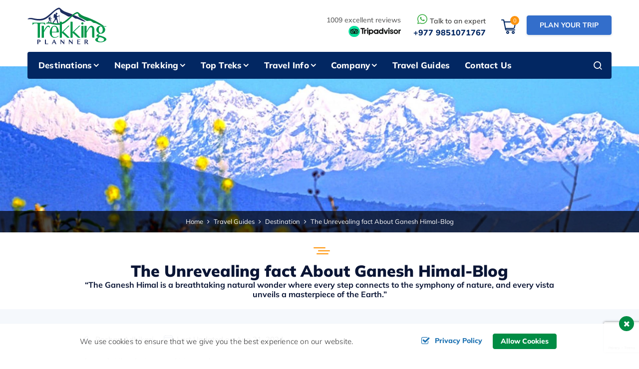

--- FILE ---
content_type: text/html; charset=UTF-8
request_url: https://www.nepaltrekkingplanner.com/blogs/the-unrevealing-fact-about-ganesh-himal-blog
body_size: 16919
content:
<!DOCTYPE html><html lang="en" prefix="og: https://ogp.me/ns#"><head>
<link rel="dns-prefetch" href="//ogp.me">
<link rel="dns-prefetch" href="//www.nepaltrekkingplanner.com">
<link rel="dns-prefetch" href="//media.nepaltrekkingplanner.com">
<link rel="dns-prefetch" href="//fonts.googleapis.com">
<link rel="dns-prefetch" href="//fonts.gstatic.com">
<link rel="dns-prefetch" href="//www.googletagmanager.com">
<link rel="dns-prefetch" href="//schema.org">
<link rel="dns-prefetch" href="//www.facebook.com">
<link rel="dns-prefetch" href="//twitter.com">
<link rel="dns-prefetch" href="//www.linkedin.com">
<link rel="dns-prefetch" href="//www.instagram.com">
<link rel="dns-prefetch" href="//www.youtube.com">
<link rel="dns-prefetch" href="//www.tripadvisor.com">
<link rel="dns-prefetch" href="//en.wikipedia.org">
<link rel="dns-prefetch" href="//dnpwc.gov.np">
<link rel="dns-prefetch" href="//nepalhimalpeakprofile.org">
<link rel="dns-prefetch" href="//www.bookmundi.com">
<link rel="dns-prefetch" href="//www.tourradar.com">
<link rel="dns-prefetch" href="//www.pinterest.com">
<link rel="dns-prefetch" href="//www.imaginewebsolution.com">
<link rel="dns-prefetch" href="//wa.me">
<link rel="dns-prefetch" href="//cdnjs.cloudflare.com">
<link rel="dns-prefetch" href="//www.google.com">
<link rel="dns-prefetch" href="//embed.tawk.to"><meta charset="utf-8"><meta http-equiv="X-UA-Compatible" content="IE=edge,chrome=1"><meta name="viewport" content="width=device-width, initial-scale=1, shrink-to-fit=no"><meta name="statvooVerification" content="d29ea98dd68d0a0154be64ffd60b4b1f" /><meta name="csrf-token" content="bh3OjKVTQp4tNM9mhrHfTWp0fr9nxSCQudX4KJJh"><title>Unrevealing Fact About Ganesh Himal - What You Need to Know</title><meta name="keywords" content="majesty of Ganesh Himal, Ganesh Himal Trekking, ganesh himal blog, Ganesh Himal trek, Ganesh Himal from Gorkha, Ruby Valley, Ganesh Himal Base Camp via Samari Bhanjyang, Ganesh Himal with Ruby Valley trek blog, Ganesh Himal range&#039;s summits, Ganesh Himal range, spiritual reasons for ganesh himal"><meta name="description" content="Discover lesser-known facts about Ganesh Himal, including its unique features, cultural significance, and why it’s a fascinating destination for trekkers."><link rel="alternate" type="application/rss+xml" href="https://www.nepaltrekkingplanner.com/rss.xml"><link rel="canonical" href="https://www.nepaltrekkingplanner.com/blogs/the-unrevealing-fact-about-ganesh-himal-blog"><meta property="og:locale" content="en_US"/><meta property="og:type" content="article"/><meta property="og:title" content="Unrevealing Fact About Ganesh Himal - What You Need to Know"/><meta property="og:description" content="Discover lesser-known facts about Ganesh Himal, including its unique features, cultural significance, and why it’s a fascinating destination for trekkers."/><meta property="og:url" content="https://www.nepaltrekkingplanner.com/blogs/the-unrevealing-fact-about-ganesh-himal-blog"/><meta property="og:site_name" content="Trekking Planner (P.) Ltd."><meta property="og:image" content="https://media.nepaltrekkingplanner.com/uploads/socialmedia/ganesh-himal-social.jpg"/><meta property="og:image:width" content="1200" /><meta property="og:image:height" content="630" /><meta name="twitter:card" content="summary"/><meta name="twitter:title" content="Unrevealing Fact About Ganesh Himal - What You Need to Know"/><meta property="twitter:description" content="Discover lesser-known facts about Ganesh Himal, including its unique features, cultural significance, and why it’s a fascinating destination for trekkers."/><meta name="twitter:url" content="https://www.nepaltrekkingplanner.com/blogs/the-unrevealing-fact-about-ganesh-himal-blog"><meta name="twitter:image" content="https://media.nepaltrekkingplanner.com/uploads/socialmedia/ganesh-himal-social.jpg"><meta name="twitter:site" content="@TrekkingPlanner"/><meta name="twitter:creator" content="@TrekkingPlanner"/><meta name="robots" content="index, follow"><meta name="googlebot" content="index, follow"><meta name="msnbot" content="index, follow"><meta name="author" content="Trekking Planner (P.) Ltd."><link rel="apple-touch-icon" href="https://media.nepaltrekkingplanner.com/themes/images/apple-touch-icon.png"><link rel="icon" type="image/png" sizes="192x192" href="https://media.nepaltrekkingplanner.com/themes/images/android-chrome-192x192.png"><link rel="icon" type="image/png" sizes="32x32" href="https://media.nepaltrekkingplanner.com/themes/images/favicon-32x32.png"><link rel="icon" type="image/png" sizes="16x16" href="https://media.nepaltrekkingplanner.com/themes/images/favicon-16x16.png"><meta name="msapplication-TileImage" content="https://media.nepaltrekkingplanner.com/themes/images/mstile-150x150.png"><link href="https://fonts.googleapis.com/css2?family=Mulish:ital,wght@0,200;0,300;0,400;0,500;0,600;0,700;0,800;0,900;1,200;1,300;1,400;1,500;1,600;1,700;1,800;1,900&display=swap" rel="preload" as="style"><style type="text/css">@font-face {font-family:Mulish;font-style:normal;font-weight:200;src:url(/cf-fonts/v/mulish/5.0.16/latin/wght/normal.woff2);unicode-range:U+0000-00FF,U+0131,U+0152-0153,U+02BB-02BC,U+02C6,U+02DA,U+02DC,U+0304,U+0308,U+0329,U+2000-206F,U+2074,U+20AC,U+2122,U+2191,U+2193,U+2212,U+2215,U+FEFF,U+FFFD;font-display:swap;}@font-face {font-family:Mulish;font-style:normal;font-weight:200;src:url(/cf-fonts/v/mulish/5.0.16/cyrillic-ext/wght/normal.woff2);unicode-range:U+0460-052F,U+1C80-1C88,U+20B4,U+2DE0-2DFF,U+A640-A69F,U+FE2E-FE2F;font-display:swap;}@font-face {font-family:Mulish;font-style:normal;font-weight:200;src:url(/cf-fonts/v/mulish/5.0.16/cyrillic/wght/normal.woff2);unicode-range:U+0301,U+0400-045F,U+0490-0491,U+04B0-04B1,U+2116;font-display:swap;}@font-face {font-family:Mulish;font-style:normal;font-weight:200;src:url(/cf-fonts/v/mulish/5.0.16/latin-ext/wght/normal.woff2);unicode-range:U+0100-02AF,U+0304,U+0308,U+0329,U+1E00-1E9F,U+1EF2-1EFF,U+2020,U+20A0-20AB,U+20AD-20CF,U+2113,U+2C60-2C7F,U+A720-A7FF;font-display:swap;}@font-face {font-family:Mulish;font-style:normal;font-weight:200;src:url(/cf-fonts/v/mulish/5.0.16/vietnamese/wght/normal.woff2);unicode-range:U+0102-0103,U+0110-0111,U+0128-0129,U+0168-0169,U+01A0-01A1,U+01AF-01B0,U+0300-0301,U+0303-0304,U+0308-0309,U+0323,U+0329,U+1EA0-1EF9,U+20AB;font-display:swap;}@font-face {font-family:Mulish;font-style:normal;font-weight:300;src:url(/cf-fonts/v/mulish/5.0.16/vietnamese/wght/normal.woff2);unicode-range:U+0102-0103,U+0110-0111,U+0128-0129,U+0168-0169,U+01A0-01A1,U+01AF-01B0,U+0300-0301,U+0303-0304,U+0308-0309,U+0323,U+0329,U+1EA0-1EF9,U+20AB;font-display:swap;}@font-face {font-family:Mulish;font-style:normal;font-weight:300;src:url(/cf-fonts/v/mulish/5.0.16/latin/wght/normal.woff2);unicode-range:U+0000-00FF,U+0131,U+0152-0153,U+02BB-02BC,U+02C6,U+02DA,U+02DC,U+0304,U+0308,U+0329,U+2000-206F,U+2074,U+20AC,U+2122,U+2191,U+2193,U+2212,U+2215,U+FEFF,U+FFFD;font-display:swap;}@font-face {font-family:Mulish;font-style:normal;font-weight:300;src:url(/cf-fonts/v/mulish/5.0.16/latin-ext/wght/normal.woff2);unicode-range:U+0100-02AF,U+0304,U+0308,U+0329,U+1E00-1E9F,U+1EF2-1EFF,U+2020,U+20A0-20AB,U+20AD-20CF,U+2113,U+2C60-2C7F,U+A720-A7FF;font-display:swap;}@font-face {font-family:Mulish;font-style:normal;font-weight:300;src:url(/cf-fonts/v/mulish/5.0.16/cyrillic/wght/normal.woff2);unicode-range:U+0301,U+0400-045F,U+0490-0491,U+04B0-04B1,U+2116;font-display:swap;}@font-face {font-family:Mulish;font-style:normal;font-weight:300;src:url(/cf-fonts/v/mulish/5.0.16/cyrillic-ext/wght/normal.woff2);unicode-range:U+0460-052F,U+1C80-1C88,U+20B4,U+2DE0-2DFF,U+A640-A69F,U+FE2E-FE2F;font-display:swap;}@font-face {font-family:Mulish;font-style:normal;font-weight:400;src:url(/cf-fonts/v/mulish/5.0.16/cyrillic/wght/normal.woff2);unicode-range:U+0301,U+0400-045F,U+0490-0491,U+04B0-04B1,U+2116;font-display:swap;}@font-face {font-family:Mulish;font-style:normal;font-weight:400;src:url(/cf-fonts/v/mulish/5.0.16/latin/wght/normal.woff2);unicode-range:U+0000-00FF,U+0131,U+0152-0153,U+02BB-02BC,U+02C6,U+02DA,U+02DC,U+0304,U+0308,U+0329,U+2000-206F,U+2074,U+20AC,U+2122,U+2191,U+2193,U+2212,U+2215,U+FEFF,U+FFFD;font-display:swap;}@font-face {font-family:Mulish;font-style:normal;font-weight:400;src:url(/cf-fonts/v/mulish/5.0.16/cyrillic-ext/wght/normal.woff2);unicode-range:U+0460-052F,U+1C80-1C88,U+20B4,U+2DE0-2DFF,U+A640-A69F,U+FE2E-FE2F;font-display:swap;}@font-face {font-family:Mulish;font-style:normal;font-weight:400;src:url(/cf-fonts/v/mulish/5.0.16/vietnamese/wght/normal.woff2);unicode-range:U+0102-0103,U+0110-0111,U+0128-0129,U+0168-0169,U+01A0-01A1,U+01AF-01B0,U+0300-0301,U+0303-0304,U+0308-0309,U+0323,U+0329,U+1EA0-1EF9,U+20AB;font-display:swap;}@font-face {font-family:Mulish;font-style:normal;font-weight:400;src:url(/cf-fonts/v/mulish/5.0.16/latin-ext/wght/normal.woff2);unicode-range:U+0100-02AF,U+0304,U+0308,U+0329,U+1E00-1E9F,U+1EF2-1EFF,U+2020,U+20A0-20AB,U+20AD-20CF,U+2113,U+2C60-2C7F,U+A720-A7FF;font-display:swap;}@font-face {font-family:Mulish;font-style:normal;font-weight:500;src:url(/cf-fonts/v/mulish/5.0.16/cyrillic/wght/normal.woff2);unicode-range:U+0301,U+0400-045F,U+0490-0491,U+04B0-04B1,U+2116;font-display:swap;}@font-face {font-family:Mulish;font-style:normal;font-weight:500;src:url(/cf-fonts/v/mulish/5.0.16/vietnamese/wght/normal.woff2);unicode-range:U+0102-0103,U+0110-0111,U+0128-0129,U+0168-0169,U+01A0-01A1,U+01AF-01B0,U+0300-0301,U+0303-0304,U+0308-0309,U+0323,U+0329,U+1EA0-1EF9,U+20AB;font-display:swap;}@font-face {font-family:Mulish;font-style:normal;font-weight:500;src:url(/cf-fonts/v/mulish/5.0.16/cyrillic-ext/wght/normal.woff2);unicode-range:U+0460-052F,U+1C80-1C88,U+20B4,U+2DE0-2DFF,U+A640-A69F,U+FE2E-FE2F;font-display:swap;}@font-face {font-family:Mulish;font-style:normal;font-weight:500;src:url(/cf-fonts/v/mulish/5.0.16/latin/wght/normal.woff2);unicode-range:U+0000-00FF,U+0131,U+0152-0153,U+02BB-02BC,U+02C6,U+02DA,U+02DC,U+0304,U+0308,U+0329,U+2000-206F,U+2074,U+20AC,U+2122,U+2191,U+2193,U+2212,U+2215,U+FEFF,U+FFFD;font-display:swap;}@font-face {font-family:Mulish;font-style:normal;font-weight:500;src:url(/cf-fonts/v/mulish/5.0.16/latin-ext/wght/normal.woff2);unicode-range:U+0100-02AF,U+0304,U+0308,U+0329,U+1E00-1E9F,U+1EF2-1EFF,U+2020,U+20A0-20AB,U+20AD-20CF,U+2113,U+2C60-2C7F,U+A720-A7FF;font-display:swap;}@font-face {font-family:Mulish;font-style:normal;font-weight:600;src:url(/cf-fonts/v/mulish/5.0.16/latin-ext/wght/normal.woff2);unicode-range:U+0100-02AF,U+0304,U+0308,U+0329,U+1E00-1E9F,U+1EF2-1EFF,U+2020,U+20A0-20AB,U+20AD-20CF,U+2113,U+2C60-2C7F,U+A720-A7FF;font-display:swap;}@font-face {font-family:Mulish;font-style:normal;font-weight:600;src:url(/cf-fonts/v/mulish/5.0.16/cyrillic/wght/normal.woff2);unicode-range:U+0301,U+0400-045F,U+0490-0491,U+04B0-04B1,U+2116;font-display:swap;}@font-face {font-family:Mulish;font-style:normal;font-weight:600;src:url(/cf-fonts/v/mulish/5.0.16/cyrillic-ext/wght/normal.woff2);unicode-range:U+0460-052F,U+1C80-1C88,U+20B4,U+2DE0-2DFF,U+A640-A69F,U+FE2E-FE2F;font-display:swap;}@font-face {font-family:Mulish;font-style:normal;font-weight:600;src:url(/cf-fonts/v/mulish/5.0.16/vietnamese/wght/normal.woff2);unicode-range:U+0102-0103,U+0110-0111,U+0128-0129,U+0168-0169,U+01A0-01A1,U+01AF-01B0,U+0300-0301,U+0303-0304,U+0308-0309,U+0323,U+0329,U+1EA0-1EF9,U+20AB;font-display:swap;}@font-face {font-family:Mulish;font-style:normal;font-weight:600;src:url(/cf-fonts/v/mulish/5.0.16/latin/wght/normal.woff2);unicode-range:U+0000-00FF,U+0131,U+0152-0153,U+02BB-02BC,U+02C6,U+02DA,U+02DC,U+0304,U+0308,U+0329,U+2000-206F,U+2074,U+20AC,U+2122,U+2191,U+2193,U+2212,U+2215,U+FEFF,U+FFFD;font-display:swap;}@font-face {font-family:Mulish;font-style:normal;font-weight:700;src:url(/cf-fonts/v/mulish/5.0.16/latin/wght/normal.woff2);unicode-range:U+0000-00FF,U+0131,U+0152-0153,U+02BB-02BC,U+02C6,U+02DA,U+02DC,U+0304,U+0308,U+0329,U+2000-206F,U+2074,U+20AC,U+2122,U+2191,U+2193,U+2212,U+2215,U+FEFF,U+FFFD;font-display:swap;}@font-face {font-family:Mulish;font-style:normal;font-weight:700;src:url(/cf-fonts/v/mulish/5.0.16/cyrillic-ext/wght/normal.woff2);unicode-range:U+0460-052F,U+1C80-1C88,U+20B4,U+2DE0-2DFF,U+A640-A69F,U+FE2E-FE2F;font-display:swap;}@font-face {font-family:Mulish;font-style:normal;font-weight:700;src:url(/cf-fonts/v/mulish/5.0.16/cyrillic/wght/normal.woff2);unicode-range:U+0301,U+0400-045F,U+0490-0491,U+04B0-04B1,U+2116;font-display:swap;}@font-face {font-family:Mulish;font-style:normal;font-weight:700;src:url(/cf-fonts/v/mulish/5.0.16/latin-ext/wght/normal.woff2);unicode-range:U+0100-02AF,U+0304,U+0308,U+0329,U+1E00-1E9F,U+1EF2-1EFF,U+2020,U+20A0-20AB,U+20AD-20CF,U+2113,U+2C60-2C7F,U+A720-A7FF;font-display:swap;}@font-face {font-family:Mulish;font-style:normal;font-weight:700;src:url(/cf-fonts/v/mulish/5.0.16/vietnamese/wght/normal.woff2);unicode-range:U+0102-0103,U+0110-0111,U+0128-0129,U+0168-0169,U+01A0-01A1,U+01AF-01B0,U+0300-0301,U+0303-0304,U+0308-0309,U+0323,U+0329,U+1EA0-1EF9,U+20AB;font-display:swap;}@font-face {font-family:Mulish;font-style:normal;font-weight:800;src:url(/cf-fonts/v/mulish/5.0.16/vietnamese/wght/normal.woff2);unicode-range:U+0102-0103,U+0110-0111,U+0128-0129,U+0168-0169,U+01A0-01A1,U+01AF-01B0,U+0300-0301,U+0303-0304,U+0308-0309,U+0323,U+0329,U+1EA0-1EF9,U+20AB;font-display:swap;}@font-face {font-family:Mulish;font-style:normal;font-weight:800;src:url(/cf-fonts/v/mulish/5.0.16/latin-ext/wght/normal.woff2);unicode-range:U+0100-02AF,U+0304,U+0308,U+0329,U+1E00-1E9F,U+1EF2-1EFF,U+2020,U+20A0-20AB,U+20AD-20CF,U+2113,U+2C60-2C7F,U+A720-A7FF;font-display:swap;}@font-face {font-family:Mulish;font-style:normal;font-weight:800;src:url(/cf-fonts/v/mulish/5.0.16/cyrillic/wght/normal.woff2);unicode-range:U+0301,U+0400-045F,U+0490-0491,U+04B0-04B1,U+2116;font-display:swap;}@font-face {font-family:Mulish;font-style:normal;font-weight:800;src:url(/cf-fonts/v/mulish/5.0.16/cyrillic-ext/wght/normal.woff2);unicode-range:U+0460-052F,U+1C80-1C88,U+20B4,U+2DE0-2DFF,U+A640-A69F,U+FE2E-FE2F;font-display:swap;}@font-face {font-family:Mulish;font-style:normal;font-weight:800;src:url(/cf-fonts/v/mulish/5.0.16/latin/wght/normal.woff2);unicode-range:U+0000-00FF,U+0131,U+0152-0153,U+02BB-02BC,U+02C6,U+02DA,U+02DC,U+0304,U+0308,U+0329,U+2000-206F,U+2074,U+20AC,U+2122,U+2191,U+2193,U+2212,U+2215,U+FEFF,U+FFFD;font-display:swap;}@font-face {font-family:Mulish;font-style:normal;font-weight:900;src:url(/cf-fonts/v/mulish/5.0.16/cyrillic/wght/normal.woff2);unicode-range:U+0301,U+0400-045F,U+0490-0491,U+04B0-04B1,U+2116;font-display:swap;}@font-face {font-family:Mulish;font-style:normal;font-weight:900;src:url(/cf-fonts/v/mulish/5.0.16/latin-ext/wght/normal.woff2);unicode-range:U+0100-02AF,U+0304,U+0308,U+0329,U+1E00-1E9F,U+1EF2-1EFF,U+2020,U+20A0-20AB,U+20AD-20CF,U+2113,U+2C60-2C7F,U+A720-A7FF;font-display:swap;}@font-face {font-family:Mulish;font-style:normal;font-weight:900;src:url(/cf-fonts/v/mulish/5.0.16/cyrillic-ext/wght/normal.woff2);unicode-range:U+0460-052F,U+1C80-1C88,U+20B4,U+2DE0-2DFF,U+A640-A69F,U+FE2E-FE2F;font-display:swap;}@font-face {font-family:Mulish;font-style:normal;font-weight:900;src:url(/cf-fonts/v/mulish/5.0.16/latin/wght/normal.woff2);unicode-range:U+0000-00FF,U+0131,U+0152-0153,U+02BB-02BC,U+02C6,U+02DA,U+02DC,U+0304,U+0308,U+0329,U+2000-206F,U+2074,U+20AC,U+2122,U+2191,U+2193,U+2212,U+2215,U+FEFF,U+FFFD;font-display:swap;}@font-face {font-family:Mulish;font-style:normal;font-weight:900;src:url(/cf-fonts/v/mulish/5.0.16/vietnamese/wght/normal.woff2);unicode-range:U+0102-0103,U+0110-0111,U+0128-0129,U+0168-0169,U+01A0-01A1,U+01AF-01B0,U+0300-0301,U+0303-0304,U+0308-0309,U+0323,U+0329,U+1EA0-1EF9,U+20AB;font-display:swap;}@font-face {font-family:Mulish;font-style:italic;font-weight:200;src:url(/cf-fonts/v/mulish/5.0.16/latin-ext/wght/italic.woff2);unicode-range:U+0100-02AF,U+0304,U+0308,U+0329,U+1E00-1E9F,U+1EF2-1EFF,U+2020,U+20A0-20AB,U+20AD-20CF,U+2113,U+2C60-2C7F,U+A720-A7FF;font-display:swap;}@font-face {font-family:Mulish;font-style:italic;font-weight:200;src:url(/cf-fonts/v/mulish/5.0.16/vietnamese/wght/italic.woff2);unicode-range:U+0102-0103,U+0110-0111,U+0128-0129,U+0168-0169,U+01A0-01A1,U+01AF-01B0,U+0300-0301,U+0303-0304,U+0308-0309,U+0323,U+0329,U+1EA0-1EF9,U+20AB;font-display:swap;}@font-face {font-family:Mulish;font-style:italic;font-weight:200;src:url(/cf-fonts/v/mulish/5.0.16/cyrillic-ext/wght/italic.woff2);unicode-range:U+0460-052F,U+1C80-1C88,U+20B4,U+2DE0-2DFF,U+A640-A69F,U+FE2E-FE2F;font-display:swap;}@font-face {font-family:Mulish;font-style:italic;font-weight:200;src:url(/cf-fonts/v/mulish/5.0.16/latin/wght/italic.woff2);unicode-range:U+0000-00FF,U+0131,U+0152-0153,U+02BB-02BC,U+02C6,U+02DA,U+02DC,U+0304,U+0308,U+0329,U+2000-206F,U+2074,U+20AC,U+2122,U+2191,U+2193,U+2212,U+2215,U+FEFF,U+FFFD;font-display:swap;}@font-face {font-family:Mulish;font-style:italic;font-weight:200;src:url(/cf-fonts/v/mulish/5.0.16/cyrillic/wght/italic.woff2);unicode-range:U+0301,U+0400-045F,U+0490-0491,U+04B0-04B1,U+2116;font-display:swap;}@font-face {font-family:Mulish;font-style:italic;font-weight:300;src:url(/cf-fonts/v/mulish/5.0.16/latin/wght/italic.woff2);unicode-range:U+0000-00FF,U+0131,U+0152-0153,U+02BB-02BC,U+02C6,U+02DA,U+02DC,U+0304,U+0308,U+0329,U+2000-206F,U+2074,U+20AC,U+2122,U+2191,U+2193,U+2212,U+2215,U+FEFF,U+FFFD;font-display:swap;}@font-face {font-family:Mulish;font-style:italic;font-weight:300;src:url(/cf-fonts/v/mulish/5.0.16/cyrillic-ext/wght/italic.woff2);unicode-range:U+0460-052F,U+1C80-1C88,U+20B4,U+2DE0-2DFF,U+A640-A69F,U+FE2E-FE2F;font-display:swap;}@font-face {font-family:Mulish;font-style:italic;font-weight:300;src:url(/cf-fonts/v/mulish/5.0.16/latin-ext/wght/italic.woff2);unicode-range:U+0100-02AF,U+0304,U+0308,U+0329,U+1E00-1E9F,U+1EF2-1EFF,U+2020,U+20A0-20AB,U+20AD-20CF,U+2113,U+2C60-2C7F,U+A720-A7FF;font-display:swap;}@font-face {font-family:Mulish;font-style:italic;font-weight:300;src:url(/cf-fonts/v/mulish/5.0.16/cyrillic/wght/italic.woff2);unicode-range:U+0301,U+0400-045F,U+0490-0491,U+04B0-04B1,U+2116;font-display:swap;}@font-face {font-family:Mulish;font-style:italic;font-weight:300;src:url(/cf-fonts/v/mulish/5.0.16/vietnamese/wght/italic.woff2);unicode-range:U+0102-0103,U+0110-0111,U+0128-0129,U+0168-0169,U+01A0-01A1,U+01AF-01B0,U+0300-0301,U+0303-0304,U+0308-0309,U+0323,U+0329,U+1EA0-1EF9,U+20AB;font-display:swap;}@font-face {font-family:Mulish;font-style:italic;font-weight:400;src:url(/cf-fonts/v/mulish/5.0.16/cyrillic-ext/wght/italic.woff2);unicode-range:U+0460-052F,U+1C80-1C88,U+20B4,U+2DE0-2DFF,U+A640-A69F,U+FE2E-FE2F;font-display:swap;}@font-face {font-family:Mulish;font-style:italic;font-weight:400;src:url(/cf-fonts/v/mulish/5.0.16/latin-ext/wght/italic.woff2);unicode-range:U+0100-02AF,U+0304,U+0308,U+0329,U+1E00-1E9F,U+1EF2-1EFF,U+2020,U+20A0-20AB,U+20AD-20CF,U+2113,U+2C60-2C7F,U+A720-A7FF;font-display:swap;}@font-face {font-family:Mulish;font-style:italic;font-weight:400;src:url(/cf-fonts/v/mulish/5.0.16/cyrillic/wght/italic.woff2);unicode-range:U+0301,U+0400-045F,U+0490-0491,U+04B0-04B1,U+2116;font-display:swap;}@font-face {font-family:Mulish;font-style:italic;font-weight:400;src:url(/cf-fonts/v/mulish/5.0.16/vietnamese/wght/italic.woff2);unicode-range:U+0102-0103,U+0110-0111,U+0128-0129,U+0168-0169,U+01A0-01A1,U+01AF-01B0,U+0300-0301,U+0303-0304,U+0308-0309,U+0323,U+0329,U+1EA0-1EF9,U+20AB;font-display:swap;}@font-face {font-family:Mulish;font-style:italic;font-weight:400;src:url(/cf-fonts/v/mulish/5.0.16/latin/wght/italic.woff2);unicode-range:U+0000-00FF,U+0131,U+0152-0153,U+02BB-02BC,U+02C6,U+02DA,U+02DC,U+0304,U+0308,U+0329,U+2000-206F,U+2074,U+20AC,U+2122,U+2191,U+2193,U+2212,U+2215,U+FEFF,U+FFFD;font-display:swap;}@font-face {font-family:Mulish;font-style:italic;font-weight:500;src:url(/cf-fonts/v/mulish/5.0.16/cyrillic/wght/italic.woff2);unicode-range:U+0301,U+0400-045F,U+0490-0491,U+04B0-04B1,U+2116;font-display:swap;}@font-face {font-family:Mulish;font-style:italic;font-weight:500;src:url(/cf-fonts/v/mulish/5.0.16/latin-ext/wght/italic.woff2);unicode-range:U+0100-02AF,U+0304,U+0308,U+0329,U+1E00-1E9F,U+1EF2-1EFF,U+2020,U+20A0-20AB,U+20AD-20CF,U+2113,U+2C60-2C7F,U+A720-A7FF;font-display:swap;}@font-face {font-family:Mulish;font-style:italic;font-weight:500;src:url(/cf-fonts/v/mulish/5.0.16/cyrillic-ext/wght/italic.woff2);unicode-range:U+0460-052F,U+1C80-1C88,U+20B4,U+2DE0-2DFF,U+A640-A69F,U+FE2E-FE2F;font-display:swap;}@font-face {font-family:Mulish;font-style:italic;font-weight:500;src:url(/cf-fonts/v/mulish/5.0.16/latin/wght/italic.woff2);unicode-range:U+0000-00FF,U+0131,U+0152-0153,U+02BB-02BC,U+02C6,U+02DA,U+02DC,U+0304,U+0308,U+0329,U+2000-206F,U+2074,U+20AC,U+2122,U+2191,U+2193,U+2212,U+2215,U+FEFF,U+FFFD;font-display:swap;}@font-face {font-family:Mulish;font-style:italic;font-weight:500;src:url(/cf-fonts/v/mulish/5.0.16/vietnamese/wght/italic.woff2);unicode-range:U+0102-0103,U+0110-0111,U+0128-0129,U+0168-0169,U+01A0-01A1,U+01AF-01B0,U+0300-0301,U+0303-0304,U+0308-0309,U+0323,U+0329,U+1EA0-1EF9,U+20AB;font-display:swap;}@font-face {font-family:Mulish;font-style:italic;font-weight:600;src:url(/cf-fonts/v/mulish/5.0.16/latin-ext/wght/italic.woff2);unicode-range:U+0100-02AF,U+0304,U+0308,U+0329,U+1E00-1E9F,U+1EF2-1EFF,U+2020,U+20A0-20AB,U+20AD-20CF,U+2113,U+2C60-2C7F,U+A720-A7FF;font-display:swap;}@font-face {font-family:Mulish;font-style:italic;font-weight:600;src:url(/cf-fonts/v/mulish/5.0.16/cyrillic-ext/wght/italic.woff2);unicode-range:U+0460-052F,U+1C80-1C88,U+20B4,U+2DE0-2DFF,U+A640-A69F,U+FE2E-FE2F;font-display:swap;}@font-face {font-family:Mulish;font-style:italic;font-weight:600;src:url(/cf-fonts/v/mulish/5.0.16/vietnamese/wght/italic.woff2);unicode-range:U+0102-0103,U+0110-0111,U+0128-0129,U+0168-0169,U+01A0-01A1,U+01AF-01B0,U+0300-0301,U+0303-0304,U+0308-0309,U+0323,U+0329,U+1EA0-1EF9,U+20AB;font-display:swap;}@font-face {font-family:Mulish;font-style:italic;font-weight:600;src:url(/cf-fonts/v/mulish/5.0.16/latin/wght/italic.woff2);unicode-range:U+0000-00FF,U+0131,U+0152-0153,U+02BB-02BC,U+02C6,U+02DA,U+02DC,U+0304,U+0308,U+0329,U+2000-206F,U+2074,U+20AC,U+2122,U+2191,U+2193,U+2212,U+2215,U+FEFF,U+FFFD;font-display:swap;}@font-face {font-family:Mulish;font-style:italic;font-weight:600;src:url(/cf-fonts/v/mulish/5.0.16/cyrillic/wght/italic.woff2);unicode-range:U+0301,U+0400-045F,U+0490-0491,U+04B0-04B1,U+2116;font-display:swap;}@font-face {font-family:Mulish;font-style:italic;font-weight:700;src:url(/cf-fonts/v/mulish/5.0.16/cyrillic/wght/italic.woff2);unicode-range:U+0301,U+0400-045F,U+0490-0491,U+04B0-04B1,U+2116;font-display:swap;}@font-face {font-family:Mulish;font-style:italic;font-weight:700;src:url(/cf-fonts/v/mulish/5.0.16/cyrillic-ext/wght/italic.woff2);unicode-range:U+0460-052F,U+1C80-1C88,U+20B4,U+2DE0-2DFF,U+A640-A69F,U+FE2E-FE2F;font-display:swap;}@font-face {font-family:Mulish;font-style:italic;font-weight:700;src:url(/cf-fonts/v/mulish/5.0.16/latin-ext/wght/italic.woff2);unicode-range:U+0100-02AF,U+0304,U+0308,U+0329,U+1E00-1E9F,U+1EF2-1EFF,U+2020,U+20A0-20AB,U+20AD-20CF,U+2113,U+2C60-2C7F,U+A720-A7FF;font-display:swap;}@font-face {font-family:Mulish;font-style:italic;font-weight:700;src:url(/cf-fonts/v/mulish/5.0.16/latin/wght/italic.woff2);unicode-range:U+0000-00FF,U+0131,U+0152-0153,U+02BB-02BC,U+02C6,U+02DA,U+02DC,U+0304,U+0308,U+0329,U+2000-206F,U+2074,U+20AC,U+2122,U+2191,U+2193,U+2212,U+2215,U+FEFF,U+FFFD;font-display:swap;}@font-face {font-family:Mulish;font-style:italic;font-weight:700;src:url(/cf-fonts/v/mulish/5.0.16/vietnamese/wght/italic.woff2);unicode-range:U+0102-0103,U+0110-0111,U+0128-0129,U+0168-0169,U+01A0-01A1,U+01AF-01B0,U+0300-0301,U+0303-0304,U+0308-0309,U+0323,U+0329,U+1EA0-1EF9,U+20AB;font-display:swap;}@font-face {font-family:Mulish;font-style:italic;font-weight:800;src:url(/cf-fonts/v/mulish/5.0.16/cyrillic/wght/italic.woff2);unicode-range:U+0301,U+0400-045F,U+0490-0491,U+04B0-04B1,U+2116;font-display:swap;}@font-face {font-family:Mulish;font-style:italic;font-weight:800;src:url(/cf-fonts/v/mulish/5.0.16/latin/wght/italic.woff2);unicode-range:U+0000-00FF,U+0131,U+0152-0153,U+02BB-02BC,U+02C6,U+02DA,U+02DC,U+0304,U+0308,U+0329,U+2000-206F,U+2074,U+20AC,U+2122,U+2191,U+2193,U+2212,U+2215,U+FEFF,U+FFFD;font-display:swap;}@font-face {font-family:Mulish;font-style:italic;font-weight:800;src:url(/cf-fonts/v/mulish/5.0.16/cyrillic-ext/wght/italic.woff2);unicode-range:U+0460-052F,U+1C80-1C88,U+20B4,U+2DE0-2DFF,U+A640-A69F,U+FE2E-FE2F;font-display:swap;}@font-face {font-family:Mulish;font-style:italic;font-weight:800;src:url(/cf-fonts/v/mulish/5.0.16/vietnamese/wght/italic.woff2);unicode-range:U+0102-0103,U+0110-0111,U+0128-0129,U+0168-0169,U+01A0-01A1,U+01AF-01B0,U+0300-0301,U+0303-0304,U+0308-0309,U+0323,U+0329,U+1EA0-1EF9,U+20AB;font-display:swap;}@font-face {font-family:Mulish;font-style:italic;font-weight:800;src:url(/cf-fonts/v/mulish/5.0.16/latin-ext/wght/italic.woff2);unicode-range:U+0100-02AF,U+0304,U+0308,U+0329,U+1E00-1E9F,U+1EF2-1EFF,U+2020,U+20A0-20AB,U+20AD-20CF,U+2113,U+2C60-2C7F,U+A720-A7FF;font-display:swap;}@font-face {font-family:Mulish;font-style:italic;font-weight:900;src:url(/cf-fonts/v/mulish/5.0.16/latin-ext/wght/italic.woff2);unicode-range:U+0100-02AF,U+0304,U+0308,U+0329,U+1E00-1E9F,U+1EF2-1EFF,U+2020,U+20A0-20AB,U+20AD-20CF,U+2113,U+2C60-2C7F,U+A720-A7FF;font-display:swap;}@font-face {font-family:Mulish;font-style:italic;font-weight:900;src:url(/cf-fonts/v/mulish/5.0.16/cyrillic/wght/italic.woff2);unicode-range:U+0301,U+0400-045F,U+0490-0491,U+04B0-04B1,U+2116;font-display:swap;}@font-face {font-family:Mulish;font-style:italic;font-weight:900;src:url(/cf-fonts/v/mulish/5.0.16/latin/wght/italic.woff2);unicode-range:U+0000-00FF,U+0131,U+0152-0153,U+02BB-02BC,U+02C6,U+02DA,U+02DC,U+0304,U+0308,U+0329,U+2000-206F,U+2074,U+20AC,U+2122,U+2191,U+2193,U+2212,U+2215,U+FEFF,U+FFFD;font-display:swap;}@font-face {font-family:Mulish;font-style:italic;font-weight:900;src:url(/cf-fonts/v/mulish/5.0.16/cyrillic-ext/wght/italic.woff2);unicode-range:U+0460-052F,U+1C80-1C88,U+20B4,U+2DE0-2DFF,U+A640-A69F,U+FE2E-FE2F;font-display:swap;}@font-face {font-family:Mulish;font-style:italic;font-weight:900;src:url(/cf-fonts/v/mulish/5.0.16/vietnamese/wght/italic.woff2);unicode-range:U+0102-0103,U+0110-0111,U+0128-0129,U+0168-0169,U+01A0-01A1,U+01AF-01B0,U+0300-0301,U+0303-0304,U+0308-0309,U+0323,U+0329,U+1EA0-1EF9,U+20AB;font-display:swap;}</style><link rel="preload" as="font" type="font/woff2" crossorigin="anonymous" href="https://www.nepaltrekkingplanner.com/themes/fonts/fontAwesome/fontawesome-webfont.woff2?v=4.7.0"/><link rel="preload" as="font" type="font/woff2" crossorigin="anonymous" href="https://www.nepaltrekkingplanner.com/themes/fonts/icomoon/icomoon.woff2?tg8ahv"/><link rel="preload" as="font" type="font/woff2" crossorigin="anonymous" href="https://www.nepaltrekkingplanner.com/themes/fonts/bootstrap-icon/bootstrap-icons.woff2?08efbba7c53d8c5413793eecb19b20bb" /><link rel="preload" as="style" href="https://www.nepaltrekkingplanner.com/themes/css/main.min.css?id=a34c6b70acd9d7504a3e"><link rel="stylesheet" media="all" href="https://www.nepaltrekkingplanner.com/themes/css/main.min.css?id=a34c6b70acd9d7504a3e"><link rel="preload" as="script" href="https://www.nepaltrekkingplanner.com/themes/js/main.min.js?id=5811319725ebc676ab22"><link rel="preload" as="script" href="https://www.nepaltrekkingplanner.com/themes/js/custom.min.js?id=fde8bcc9bf1577000ac5"><script async src="https://www.googletagmanager.com/gtag/js?id=G-TF739PLB6Z"></script><script> window.dataLayer = window.dataLayer || []; function gtag(){dataLayer.push(arguments);} gtag('js', new Date()); gtag('config', 'G-TF739PLB6Z'); </script><script>(function(w,d,s,l,i){w[l]=w[l]||[];w[l].push({'gtm.start': new Date().getTime(),event:'gtm.js'});var f=d.getElementsByTagName(s)[0], j=d.createElement(s),dl=l!='dataLayer'?'&l='+l:'';j.async=true;j.src= 'https://www.googletagmanager.com/gtm.js?id='+i+dl;f.parentNode.insertBefore(j,f); })(window,document,'script','dataLayer','GTM-5JSSQHS7');</script><script type="application/ld+json"> { "@context": "https://schema.org", "@type": "TravelAgency", "name": "Trekking Planner (P.) Ltd.", "url": "https://www.nepaltrekkingplanner.com", "logo": "https://media.nepaltrekkingplanner.com/themes/images/logo.svg", "image": "https://media.nepaltrekkingplanner.com/themes/images/logo.svg", "telephone": "+977 1 4510329", "email": "info@nepaltrekkingplanner.com", "priceRange": "$5 - $3000", "address": { "@type": "PostalAddress", "streetAddress": "Thamel Marg, Kathmandu, Nepal", "addressLocality": "Kathmandu", "postalCode": "44600", "addressCountry": "NP" }, "sameAs": [ "https://www.facebook.com/trekkingplannernepal", "https://twitter.com/TrekkingPlanner", "https://www.linkedin.com/company/trekking-planner-p--ltd-/", "https://www.instagram.com/trekkingplannernepal", "https://www.youtube.com/@trekkingplannernepal" ] } </script><script type="application/ld+json"> { "@context": "https://schema.org", "@type": "WebSite", "url": "https://www.nepaltrekkingplanner.com", "potentialAction": { "@type": "SearchAction", "target": "https://www.nepaltrekkingplanner.com/search?q={search_term_string}", "query-input": "required name=search_term_string" } } </script><style type="text/css"> .js-toc-content h2::before, .js-toc-content h3::before, .js-toc-content h4::before, .js-toc-content h5::before, .js-toc-content h6::before { display: block; content: " "; height: 90px; margin-top: -90px; visibility: hidden; } </style><style> .popular-package { background-image: -webkit-gradient(linear, left top, left bottom, from(#f5f8fc), to(#fff)); background-image: linear-gradient(to bottom, #f5f8fc 0%, #fff 100%); position: relative; } @media screen and (max-width: 991.98px){ .popular-package{ position: relative; padding-bottom: 110px !important; margin-top: 30px; } .popular-package .title-head-content{ position: inherit; display: flex; justify-content: center; } .popular-package .title-head-content .title{ text-align: center; } .popular-btn{ position: absolute; left: calc(50% - 76px); bottom: 40px; } .join-departure{ padding-top: 0px !important; } } </style><style> @media screen and (min-width: 992px) { .coupon-wrapper .coupon-content .btn { width: 145px; } .coupon-wrapper .coupon-content { padding-left: 55px; width: 522px; } .coupon-wrapper .coupon-content:before { left: 28px !important; } .coupon-wrapper .coupon-title p { padding-right: 20px; } } @media screen and (min-width: 992px) and (max-width: 1199px) { .coupon-wrapper .coupon-title p { padding-right: 20px; } } </style>
<style>.page_speed_208537248{ display:none;visibility:hidden }</style>
</head><body><noscript><iframe src="https://www.googletagmanager.com/ns.html?id=GTM-5JSSQHS7" height="0" width="0" class="page_speed_208537248"></iframe></noscript><div id="wrap"><header class="bd-navbar header" id="header"><div class="header__top"><div class="container"><div class="header__top__content"><div class="top-left"><a class="navbar-brand logo" href="/"><img width="159" height="74" src="https://media.nepaltrekkingplanner.com/themes/images/logo.svg" alt="Trekking Planner (P.) Ltd."></a></div><div class="header__top__content__right"><div class="top-review"><span class="top-title">1009 excellent reviews</span><div class="top-img"><a href="https://www.tripadvisor.com/Attraction_Review-g293890-d4340514-Reviews-Trekking_Planner_Private_One_Day_Activities-Kathmandu_Kathmandu_Valley_Bagmati_Zo.html" target="_blank" rel="noopener noreferrer"><img width="148" height="31" src="https://media.nepaltrekkingplanner.com/themes/images/webp/review-logo-tripadvisor.webp" alt="tripadvisor"></a></div></div><div class="top-contact"><span class="call-title"><i class="icon-whatsapp1"></i>Talk to an expert</span><div class="cell-number"><a href="tel:+977 9851071767">+977 9851071767</a></div></div><div class="cart-btn"><a href="https://www.nepaltrekkingplanner.com/cart" class="mobile-cart"><i class="icon-shopping-cart2"></i><span class="item-card cart-count">0</span></a><a href="/tailor-made-trip" class="btn btn-extra text-uppercase shadow">Plan Your Trip</a></div></div></div></div></div><div class="header__bottom"><div class="container"><nav class="navbar navbar-expand-lg navbar-dark" id="main-menu"><a class="navbar-brand logo d-lg-none" href="/"><img width="159" height="74" src="https://media.nepaltrekkingplanner.com/themes/images/logo.svg" alt="Trekking Planner (P.) Ltd."></a><div class="collapse navbar-collapse" id="nav"><div class="container px-0"><ul class="navbar-nav" id="mainnav"><li class="nav-item dropdown mega-menu"><a class="nav-link dropdown-toggle" href="https://www.nepaltrekkingplanner.com/destinations" role="button" data-bs-toggle="dropdown" aria-expanded="false">Destinations</a><ul class="dropdown-menu" role="menu"><div class="container"><div class="masonry"><ul class="grid"><li class="mega-item grid-item"><span class="dropdown-header"><a href="https://www.nepaltrekkingplanner.com/nepal">Nepal</a></span><ul><li class="dropdown-item"><a href="https://www.nepaltrekkingplanner.com/agro-tourism-nepal">Agro Tourism Nepal</a></li><li class="dropdown-item"><a href="https://www.nepaltrekkingplanner.com/nepal-trekking">Nepal Trekking</a></li><li class="dropdown-item"><a href="https://www.nepaltrekkingplanner.com/one-day-activities-in-nepal">One Day Activities in Nepal</a></li><li class="dropdown-item"><a href="https://www.nepaltrekkingplanner.com/nepal-tour-packages">Nepal Tour Packages</a></li><li class="dropdown-item"><a href="https://www.nepaltrekkingplanner.com/peak-climbing-in-nepal">Peak Climbing in Nepal</a></li><li class="dropdown-item"><a href="https://www.nepaltrekkingplanner.com/family-holiday-in-nepal">Family Holiday in Nepal</a></li><li class="dropdown-item"><a href="https://www.nepaltrekkingplanner.com/helicopter-tour-in-nepal">Helicopter Tour in Nepal</a></li><li class="dropdown-item"><a href="https://www.nepaltrekkingplanner.com/yoga-in-nepal">Yoga in Nepal</a></li><li class="dropdown-item"><a href="https://www.nepaltrekkingplanner.com/wildlife-safari-in-nepal">Wildlife Safari In Nepal</a></li><li class="dropdown-item"><a href="https://www.nepaltrekkingplanner.com/hiking-nepal">Hiking Nepal</a></li><li class="dropdown-item"><a href="https://www.nepaltrekkingplanner.com/nepal-adventure-sports">Nepal Adventure Sports</a></li><li class="dropdown-item"><a href="https://www.nepaltrekkingplanner.com/festival-holiday-in-nepal">Festival holiday in Nepal</a></li><li class="dropdown-item"><a href="https://www.nepaltrekkingplanner.com/homestay-in-nepal">Homestay in Nepal</a></li><li class="dropdown-item"><a href="https://www.nepaltrekkingplanner.com/voluntourism-in-nepal">Voluntourism in Nepal</a></li><li class="dropdown-item"><a href="https://www.nepaltrekkingplanner.com/special-interest-tour-in-nepal">Special Interest Tour in Nepal</a></li><li class="dropdown-item"><a href="https://www.nepaltrekkingplanner.com/mountaineering-in-nepal">Mountaineering In Nepal</a></li></ul></li><li class="mega-item grid-item"><span class="dropdown-header"><a href="https://www.nepaltrekkingplanner.com/bhutan">Bhutan</a></span><ul><li class="dropdown-item"><a href="https://www.nepaltrekkingplanner.com/trips/bhutan-and-nepal-tranquil-retreat-tour">Bhutan and Nepal Tranquil Retreat Tour</a></li><li class="dropdown-item"><a href="https://www.nepaltrekkingplanner.com/trips/short-bhutan-tour">3 Nights and 4 Days in Bhutan</a></li><li class="dropdown-item"><a href="https://www.nepaltrekkingplanner.com/trips/4-nights-5-days-bhutan-tour">4 Nights 5 Days Bhutan Tour</a></li><li class="dropdown-item"><a href="https://www.nepaltrekkingplanner.com/trips/tshechu-festival-tour">6 Days Tshechu Festival Tour</a></li><li class="dropdown-item"><a href="https://www.nepaltrekkingplanner.com/trips/5-nights-6-days-bhutan-tour">5 Nights 6 Days Bhutan Tour</a></li><li class="dropdown-item"><a href="https://www.nepaltrekkingplanner.com/trips/07-nights-08-days-in-bhutan">7 Nights 8 Days in Bhutan</a></li><li class="dropdown-item"><a href="https://www.nepaltrekkingplanner.com/trips/7-days-bhutan-tour">7 Days Bhutan Tour</a></li><li class="dropdown-item"><a href="https://www.nepaltrekkingplanner.com/trips/bhutan-dragon-tour">Bhutan Dragon Tour-9 Days</a></li><li class="dropdown-item"><a href="https://www.nepaltrekkingplanner.com/trips/druk-path-trek">9 Days Druk Path Trek</a></li><li class="dropdown-item"><a href="https://www.nepaltrekkingplanner.com/trips/explore-bhutan-tour">10 Days Explore Bhutan Tour</a></li><li class="dropdown-item"><a href="https://www.nepaltrekkingplanner.com/trips/bumthang-trekking">11 Days Bumthang Trekking</a></li><li class="dropdown-item"><a href="https://www.nepaltrekkingplanner.com/trips/jomolhari-trekking">12 Days Jomolhari Trekking</a></li></ul></li><li class="mega-item grid-item"><span class="dropdown-header"><a href="https://www.nepaltrekkingplanner.com/tibet">Tibet</a></span><ul><li class="dropdown-item"><a href="https://www.nepaltrekkingplanner.com/trips/tibet-overland-tour">Tibet Overland Jeep Tour: 8 Days</a></li><li class="dropdown-item"><a href="https://www.nepaltrekkingplanner.com/trips/tibet-overland-tour-12-days">Tibet Overland Tour</a></li><li class="dropdown-item"><a href="https://www.nepaltrekkingplanner.com/trips/kailash-and-manasarovar-pilgrimage-tour">Kailash and Manasarovar Pilgrimage Tour-14 Days</a></li><li class="dropdown-item"><a href="https://www.nepaltrekkingplanner.com/trips/journey-to-tibet-and-everest-base-camp-tour">Journey to Tibet and Everest Base Camp Tour: 14 Days</a></li></ul></li><li class="mega-item grid-item"><span class="dropdown-header"><a href="https://www.nepaltrekkingplanner.com/himalayan-multi-countries-tour">Himalayan Multi-Countries Tour</a></span><ul><li class="dropdown-item"><a href="https://www.nepaltrekkingplanner.com/trips/visit-bhutan-nepal-and-tibet">9 Days Visit Bhutan Nepal and Tibet</a></li><li class="dropdown-item"><a href="https://www.nepaltrekkingplanner.com/trips/druk-path-trek">9 Days Druk Path Trek</a></li><li class="dropdown-item"><a href="https://www.nepaltrekkingplanner.com/trips/explore-bhutan-tour">10 Days Explore Bhutan Tour</a></li><li class="dropdown-item"><a href="https://www.nepaltrekkingplanner.com/trips/bhutan-nepal-and-tibet-sightseeing-tour">12 days Bhutan, Nepal, and Tibet sightseeing tour</a></li><li class="dropdown-item"><a href="https://www.nepaltrekkingplanner.com/trips/tibet-overland-tour-12-days">Tibet Overland Tour</a></li></ul></li></ul></div></div></ul></li><li class="nav-item dropdown mega-menu"><a class="nav-link dropdown-toggle" href="https://www.nepaltrekkingplanner.com/nepal-trekking" role="button" data-bs-toggle="dropdown" aria-expanded="false">Nepal Trekking</a><ul class="dropdown-menu" role="menu"><div class="container"><div class="masonry"><ul class="grid"><li class="mega-item grid-item"><span class="dropdown-header"><a href="https://www.nepaltrekkingplanner.com/everest-base-camp-short-treks">Everest Base Camp Short Treks</a></span><ul><li class="dropdown-item"><a href="https://www.nepaltrekkingplanner.com/trips/helicopter-ride-from-kathmandu-to-lukla-airport">Helicopter Ride From Kathmandu to Lukla - 40 min</a></li><li class="dropdown-item"><a href="https://www.nepaltrekkingplanner.com/trips/kathmandu-to-lukla-flight-ticket">Kathmandu to Lukla Flight Air Fare</a></li><li class="dropdown-item"><a href="https://www.nepaltrekkingplanner.com/trips/everest-view-trek-with-heli-tour">Everest View Trek With Helicopter Tour - 4 Days</a></li><li class="dropdown-item"><a href="https://www.nepaltrekkingplanner.com/trips/everest-view-trek-with-gokyo-helicopter-tour">Everest View Trek With Gokyo Helicopter Tour-5 Days</a></li><li class="dropdown-item"><a href="https://www.nepaltrekkingplanner.com/trips/everest-base-camp-premium-trekking-package">Everest Base Camp Premium Trekking Package-9 days</a></li><li class="dropdown-item"><a href="https://www.nepaltrekkingplanner.com/trips/everest-view-trekking">Everest View Trekking - 11 Days</a></li><li class="dropdown-item"><a href="https://www.nepaltrekkingplanner.com/trips/everest-sherpa-cultural-scenic-trekking">Everest Sherpa Cultural: Scenic Trekking - 11 Days</a></li><li class="dropdown-item"><a href="https://www.nepaltrekkingplanner.com/trips/everest-base-camp-trek-with-helicopter-return">Everest Base Camp Trek with Helicopter Return - 11 Days</a></li><li class="dropdown-item"><a href="https://www.nepaltrekkingplanner.com/trips/12-days-everest-base-camp-trek">Everest Base Camp Trek - 12 Days</a></li><li class="dropdown-item"><a href="https://www.nepaltrekkingplanner.com/trips/everest-base-camp-trek-13-days">Everest Base Camp Trek - 13 Days</a></li></ul></li><li class="mega-item grid-item"><span class="dropdown-header"><a href="https://www.nepaltrekkingplanner.com/everest-region-trekking">Everest Region Trekking</a></span><ul><li class="dropdown-item"><a href="https://www.nepaltrekkingplanner.com/trips/pikey-peak-trek">Pikey Peak Trek - 10 Days</a></li><li class="dropdown-item"><a href="https://www.nepaltrekkingplanner.com/trips/everest-base-camp-trek-with-helicopter-return">Everest Base Camp Trek with Helicopter Return - 11 Days</a></li><li class="dropdown-item"><a href="https://www.nepaltrekkingplanner.com/trips/destination-wedding-at-everest">Destination wedding at Everest Base Camp - 11 Days</a></li><li class="dropdown-item"><a href="https://www.nepaltrekkingplanner.com/trips/12-days-everest-base-camp-trek">Everest Base Camp Trek - 12 Days</a></li><li class="dropdown-item"><a href="https://www.nepaltrekkingplanner.com/trips/rapid-everest-base-camp-trek">Rapid Everest Base Camp Trek-12 days</a></li><li class="dropdown-item"><a href="https://www.nepaltrekkingplanner.com/trips/everest-base-camp-trek-13-days">Everest Base Camp Trek - 13 Days</a></li><li class="dropdown-item"><a href="https://www.nepaltrekkingplanner.com/trips/everest-base-camp-trek">Everest Base Camp Trek - 14 Days</a></li><li class="dropdown-item"><a href="https://www.nepaltrekkingplanner.com/trips/15-days-everest-base-camp-trekking">Everest Base Camp Trekking 15 Days</a></li><li class="dropdown-item"><a href="https://www.nepaltrekkingplanner.com/trips/gokyo-valley-trekking">Gokyo Valley Trekking - 15 Days</a></li><li class="dropdown-item"><a href="https://www.nepaltrekkingplanner.com/trips/15-days-ama-dablam-with-everest-base-camp-trek">Ama Dablam with Everest Base Camp Trek-15 Days</a></li><li class="dropdown-item"><a href="https://www.nepaltrekkingplanner.com/trips/gokyo-renjo-la-pass-trekking">Gokyo Renjo La Pass Trekking - 16 Days</a></li><li class="dropdown-item"><a href="https://www.nepaltrekkingplanner.com/trips/everest-base-camp-trekking-and-chitwan-safari">Everest Base Camp Trekking And Chitwan Safari - 17 Days</a></li><li class="dropdown-item"><a href="https://www.nepaltrekkingplanner.com/trips/everest-base-camp-trek-by-road">Everest Base Camp Trek by Road - 17 Days</a></li><li class="dropdown-item"><a href="https://www.nepaltrekkingplanner.com/trips/everest-mani-rimdu-festival-trek">Everest Mani Rimdu Festival Trek - 18 Days</a></li><li class="dropdown-item"><a href="https://www.nepaltrekkingplanner.com/trips/gokyo-cho-la-pass-trekking">Gokyo Cho La Pass Trekking via EBC-19 Days</a></li><li class="dropdown-item"><a href="https://www.nepaltrekkingplanner.com/trips/everest-base-camp-trekking-for-seniors">Everest Base Camp Trekking for Seniors - 20 Days</a></li><li class="dropdown-item"><a href="https://www.nepaltrekkingplanner.com/trips/jiri-to-everest-base-camp-trekking">Jiri to Everest Base Camp Trekking - 21 Days</a></li><li class="dropdown-item"><a href="https://www.nepaltrekkingplanner.com/trips/everest-high-pass-trekking">Everest High Pass Trekking - 21 Days</a></li></ul></li><li class="mega-item grid-item"><span class="dropdown-header"><a href="https://www.nepaltrekkingplanner.com/trekking-in-annapurna">Annapurna Region Trekking</a></span><ul><li class="dropdown-item"><a href="https://www.nepaltrekkingplanner.com/trips/north-annapurna-base-camp-trek">North Annapurna Base Camp Trek-12 days</a></li><li class="dropdown-item"><a href="https://www.nepaltrekkingplanner.com/trips/annapurna-himalaya-short-hike">Annapurna Short Trek-2 Days</a></li><li class="dropdown-item"><a href="https://www.nepaltrekkingplanner.com/trips/panchase-trekking">Panchase Trekking-5 Days</a></li><li class="dropdown-item"><a href="https://www.nepaltrekkingplanner.com/trips/ghorepani-poonhill-trekking">Ghorepani Poonhill Trekking - 5 Days</a></li><li class="dropdown-item"><a href="https://www.nepaltrekkingplanner.com/trips/mardi-himal-base-camp-short-trek">Mardi Himal Base Camp Short Trek-5 Days</a></li><li class="dropdown-item"><a href="https://www.nepaltrekkingplanner.com/trips/annapurna-skyline-trek">Annapurna Skyline Trek - 6 Days</a></li><li class="dropdown-item"><a href="https://www.nepaltrekkingplanner.com/trips/ghorepani-poon-hill-trek">Ghorepani Poon Hill Trek - 6 Days</a></li><li class="dropdown-item"><a href="https://www.nepaltrekkingplanner.com/trips/hot-spring-trekking-around-annapurna-himalayas">Hot Spring Trekking Around Annapurna Himalayas - 8 Days</a></li><li class="dropdown-item"><a href="https://www.nepaltrekkingplanner.com/trips/annapurna-base-camp-short-trekking">Annapurna Base Camp Short Trekking - 8 Days</a></li><li class="dropdown-item"><a href="https://www.nepaltrekkingplanner.com/trips/ghorepani-poon-hill-trekking">Ghorepani Poon Hill Trek - 10 Days</a></li><li class="dropdown-item"><a href="https://www.nepaltrekkingplanner.com/trips/mardi-himal-trekking">Mardi Himal Trekking: 10 Days</a></li><li class="dropdown-item"><a href="https://www.nepaltrekkingplanner.com/trips/annapurna-circuit-short-trek">Annapurna Circuit Short Trek - 10 Days</a></li><li class="dropdown-item"><a href="https://www.nepaltrekkingplanner.com/trips/annapurna-luxury-lodge-trekking">Annapurna Luxury Lodge Trekking - 10 Days</a></li><li class="dropdown-item"><a href="https://www.nepaltrekkingplanner.com/trips/annapurna-panorama-trekking">Annapurna Panorama Trekking - 11 Days</a></li><li class="dropdown-item"><a href="https://www.nepaltrekkingplanner.com/trips/family-trekking-in-annapurna">12 Days Family Trekking in Annapurna</a></li><li class="dropdown-item"><a href="https://www.nepaltrekkingplanner.com/trips/slow-and-easy-trekking-in-annapurna">Slow and Easy Trek in Annapurna - 15 Days</a></li><li class="dropdown-item"><a href="https://www.nepaltrekkingplanner.com/trips/annapurna-semi-circuit-trekking">Annapurna Semi Circuit Trekking-14 Days</a></li><li class="dropdown-item"><a href="https://www.nepaltrekkingplanner.com/trips/khopra-poon-hill-trekking">Khopra Poon Hill Trekking - 15 Days</a></li><li class="dropdown-item"><a href="https://www.nepaltrekkingplanner.com/trips/annapurna-base-camp-trekking">Annapurna Base Camp Trekking - 15 Days</a></li><li class="dropdown-item"><a href="https://www.nepaltrekkingplanner.com/trips/annapurna-circuit-trekking">Annapurna Circuit Trekking - 17 Days</a></li><li class="dropdown-item"><a href="https://www.nepaltrekkingplanner.com/trips/tilicho-lake-trekking-with-thorang-la-pass">Tilicho Lake Trekking with Thorong-la Pass 16 Days</a></li><li class="dropdown-item"><a href="https://www.nepaltrekkingplanner.com/trips/nar-phu-valley-trekking">Nar Phu Valley Trekking-18 Days</a></li></ul></li><li class="mega-item grid-item"><span class="dropdown-header"><a href="https://www.nepaltrekkingplanner.com/trekking-in-langtang">Langtang Region Trekking</a></span><ul><li class="dropdown-item"><a href="https://www.nepaltrekkingplanner.com/trips/gosainkund-trekking">Gosainkunda Short Trekking: 8 Days</a></li><li class="dropdown-item"><a href="https://www.nepaltrekkingplanner.com/trips/helambu-trekking">Helambu Trekking - 11 Days</a></li><li class="dropdown-item"><a href="https://www.nepaltrekkingplanner.com/trips/tamang-heritage-trail-trekking">Tamang Heritage Trail Trekking: 11 Days</a></li><li class="dropdown-item"><a href="https://www.nepaltrekkingplanner.com/trips/gosaikunda-pass-trekking">Gosaikunda Pass Trekking-11 Days</a></li><li class="dropdown-item"><a href="https://www.nepaltrekkingplanner.com/trips/langtang-valley-trekking">Langtang Valley Trekking - 11 Days</a></li><li class="dropdown-item"><a href="https://www.nepaltrekkingplanner.com/trips/slow-and-easy-trekking-in-langtang">Slow and Easy Trekking in Langtang - 14 Days</a></li><li class="dropdown-item"><a href="https://www.nepaltrekkingplanner.com/trips/langtang-valley-gosaikunda-trekking">Langtang Valley Gosaikunda Trekking: 16 Days</a></li><li class="dropdown-item"><a href="https://www.nepaltrekkingplanner.com/trips/gosainkunda-pass-langtang-valley-trekking">Gosainkunda Pass Langtang Valley Trekking: 17 Days</a></li><li class="dropdown-item"><a href="https://www.nepaltrekkingplanner.com/trips/langtang-gosaikunda-helambu-trekking">Langtang Gosaikunda Helambu Trek: 18 Days</a></li></ul></li><li class="mega-item grid-item"><span class="dropdown-header"><a href="https://www.nepaltrekkingplanner.com/yoga-trekking-in-nepal">Yoga Trekking in Nepal</a></span><ul><li class="dropdown-item"><a href="https://www.nepaltrekkingplanner.com/trips/shivapuri-hill-yoga-hike">Shivapuri Hill Yoga Hike: 1 Day</a></li><li class="dropdown-item"><a href="https://www.nepaltrekkingplanner.com/trips/yoga-tour-around-best-nepal-destinations">Yoga Tour Around Best Nepal Destinations - 10 Days</a></li><li class="dropdown-item"><a href="https://www.nepaltrekkingplanner.com/trips/silent-yoga-retreat-nepal">Silent Yoga Retreat Nepal - 10 Days</a></li><li class="dropdown-item"><a href="https://www.nepaltrekkingplanner.com/trips/ghorepani-poon-hill-yoga-trek">Ghorepani Poon Hill Yoga Trek - 12 Days</a></li><li class="dropdown-item"><a href="https://www.nepaltrekkingplanner.com/trips/everest-panorama-yoga-trek">Everest Panorama Yoga Trek - 12 Days</a></li><li class="dropdown-item"><a href="https://www.nepaltrekkingplanner.com/trips/everest-base-camp-yoga-trek">Everest Base Camp Yoga Trek-15 Days</a></li></ul></li><li class="mega-item grid-item"><span class="dropdown-header"><a href="https://www.nepaltrekkingplanner.com/short-trekking-in-nepal">Short Trekking in Nepal</a></span><ul><li class="dropdown-item"><a href="https://www.nepaltrekkingplanner.com/trips/annapurna-himalaya-short-hike">Annapurna Short Trek-2 Days</a></li><li class="dropdown-item"><a href="https://www.nepaltrekkingplanner.com/trips/ghandruk-trekking">Ghandruk Trekking-3 Days</a></li><li class="dropdown-item"><a href="https://www.nepaltrekkingplanner.com/trips/balthali-village-trek">Balthali Village Trek: 3 Days</a></li><li class="dropdown-item"><a href="https://www.nepaltrekkingplanner.com/trips/royal-trekking">Royal Trekking-4 Days</a></li><li class="dropdown-item"><a href="https://www.nepaltrekkingplanner.com/trips/panchase-trekking">Panchase Trekking-5 Days</a></li><li class="dropdown-item"><a href="https://www.nepaltrekkingplanner.com/trips/ghorepani-poonhill-trekking">Ghorepani Poonhill Trekking - 5 Days</a></li><li class="dropdown-item"><a href="https://www.nepaltrekkingplanner.com/trips/chisapani-nagarkot-trekking">Chisapani Nagarkot Trekking-5 Days</a></li><li class="dropdown-item"><a href="https://www.nepaltrekkingplanner.com/trips/ghalegaun-ghanpokhara-trekking">Ghalegaun Ghanpokhara Trekking - 8 Days</a></li></ul></li><li class="mega-item grid-item"><span class="dropdown-header"><a href="https://www.nepaltrekkingplanner.com/manaslu-region-trekking">Manaslu Region Trekking</a></span><ul><li class="dropdown-item"><a href="https://www.nepaltrekkingplanner.com/trips/lower-manaslu-trekking">Lower Manaslu Trekking-10 Days</a></li><li class="dropdown-item"><a href="https://www.nepaltrekkingplanner.com/trips/manaslu-circuit-trekking">Manaslu Circuit Trekking With Larke La Pass - 14 Days</a></li><li class="dropdown-item"><a href="https://www.nepaltrekkingplanner.com/trips/manaslu-circuit-short-trek">Manaslu Circuit Short Trek - 16 Days</a></li><li class="dropdown-item"><a href="https://www.nepaltrekkingplanner.com/trips/tsum-valley-trekking">Short Manaslu Tsum Valley Trekking - 16 Days</a></li><li class="dropdown-item"><a href="https://www.nepaltrekkingplanner.com/trips/tsum-valley-manaslu-circuit-short-trekking">Tsum Valley And Manaslu Circuit Trek - 20 Days</a></li><li class="dropdown-item"><a href="https://www.nepaltrekkingplanner.com/trips/manaslu-tsum-valley-trekking">Manaslu Tsum Valley Trekking - 25 Days</a></li></ul></li><li class="mega-item grid-item"><span class="dropdown-header"><a href="https://www.nepaltrekkingplanner.com/trekking-in-far-western-nepal">Far Western Nepal Region Trekking</a></span><ul><li class="dropdown-item"><a href="https://www.nepaltrekkingplanner.com/trips/lower-dolpo-trekking">Lower Dolpo Trekking: 19 Days</a></li><li class="dropdown-item"><a href="https://www.nepaltrekkingplanner.com/trips/rara-lake-to-khaptad-national-park-trekking">Rara Lake and Khaptad National Park Trek: 19 Days</a></li><li class="dropdown-item"><a href="https://www.nepaltrekkingplanner.com/trips/humla-limi-valley-trekking">Humla Limi Valley Trek: 21 Days</a></li><li class="dropdown-item"><a href="https://www.nepaltrekkingplanner.com/trips/upper-dolpo-trekking">Upper Dolpo Trekking: 26 Days</a></li></ul></li><li class="mega-item grid-item"><span class="dropdown-header"><a href="https://www.nepaltrekkingplanner.com/mustang-trekking">Mustang Region Trekking</a></span><ul><li class="dropdown-item"><a href="https://www.nepaltrekkingplanner.com/trips/upper-mustang-bike-tour">Upper Mustang Bike Tour - 14 Days</a></li><li class="dropdown-item"><a href="https://www.nepaltrekkingplanner.com/trips/muktinath-temple-tour-by-jeep">Muktinath Temple Tour by Jeep - 6 Days</a></li><li class="dropdown-item"><a href="https://www.nepaltrekkingplanner.com/trips/jomsom-muktinath-trek">Jomsom Muktinath Short Trek: 8 Days</a></li><li class="dropdown-item"><a href="https://www.nepaltrekkingplanner.com/trips/upper-mustang-jeep-tour">Upper Mustang Jeep Tour - 12 Days</a></li><li class="dropdown-item"><a href="https://www.nepaltrekkingplanner.com/trips/pokhara-jomsom-trekking">Ghorepani Jomsom Muktinath Trek: 14 Days</a></li><li class="dropdown-item"><a href="https://www.nepaltrekkingplanner.com/trips/upper-mustang-trekking">Upper Mustang Trekking 17 Days</a></li><li class="dropdown-item"><a href="https://www.nepaltrekkingplanner.com/trips/upper-mustang-damodar-lake-trekking">Upper Mustang Damodar Lake Trek - 22 Days</a></li></ul></li><li class="mega-item grid-item"><span class="dropdown-header"><a href="https://www.nepaltrekkingplanner.com/trekking-in-eastern-nepal">Eastern Nepal Region Trekking</a></span><ul><li class="dropdown-item"><a href="https://www.nepaltrekkingplanner.com/trips/kanchenjunga-north-base-camp-trek">Kanchenjunga North Base Camp Trek - 16 Days</a></li><li class="dropdown-item"><a href="https://www.nepaltrekkingplanner.com/trips/makalu-base-camp-trekking">Makalu Base Camp Trekking - 19 Days</a></li><li class="dropdown-item"><a href="https://www.nepaltrekkingplanner.com/trips/lumba-sumba-pass-trekking">Lumba Sumba Pass Trekking - 21 Days</a></li><li class="dropdown-item"><a href="https://www.nepaltrekkingplanner.com/trips/kanchenjunga-base-camp-trekking">Kanchenjunga Base Camp Trekking - 24 Days</a></li></ul></li><li class="mega-item grid-item"><span class="dropdown-header"><a href="https://www.nepaltrekkingplanner.com/easy-and-slow-trekking-in-nepal">Easy and Slow Trekking in Nepal</a></span><ul><li class="dropdown-item"><a href="https://www.nepaltrekkingplanner.com/trips/slow-and-easy-trekking-in-everest">Slow and Easy Trekking in Everest - 14 Days</a></li><li class="dropdown-item"><a href="https://www.nepaltrekkingplanner.com/trips/slow-and-easy-trekking-in-langtang">Slow and Easy Trekking in Langtang - 14 Days</a></li><li class="dropdown-item"><a href="https://www.nepaltrekkingplanner.com/trips/slow-and-easy-trekking-in-annapurna">Slow and Easy Trek in Annapurna - 15 Days</a></li></ul></li><li class="mega-item grid-item"><span class="dropdown-header"><a href="https://www.nepaltrekkingplanner.com/trekking-in-ganesh-himal">Ganesh Himal Region Trekking</a></span><ul><li class="dropdown-item"><a href="https://www.nepaltrekkingplanner.com/trips/ganesh-himal-ruby-valley-trekking">Ganesh Himal Ruby Valley Trekking - 14 Days</a></li><li class="dropdown-item"><a href="https://www.nepaltrekkingplanner.com/trips/ganesh-himal-base-camp-trekking">Ganesh Himal Base Camp Trekking - 20 Days</a></li></ul></li><li class="mega-item grid-item"><span class="dropdown-header"><a href="https://www.nepaltrekkingplanner.com/luxury-lodge-trekking-in-nepal">Luxury Lodge Trekking in Nepal</a></span><ul><li class="dropdown-item"><a href="https://www.nepaltrekkingplanner.com/trips/luxury-holiday-in-nepal">Luxury Holiday In Nepal: 8 Days</a></li><li class="dropdown-item"><a href="https://www.nepaltrekkingplanner.com/trips/annapurna-luxury-lodge-trekking">Annapurna Luxury Lodge Trekking - 10 Days</a></li><li class="dropdown-item"><a href="https://www.nepaltrekkingplanner.com/trips/everest-luxury-lodge-trekking">Everest Luxury Lodge Trekking - 14 Days</a></li></ul></li></ul></div></div></ul></li><li class="nav-item dropdown"><a class="nav-link dropdown-toggle" href="https://www.nepaltrekkingplanner.com/top-treks" role="button" data-bs-toggle="dropdown" aria-expanded="false">Top Treks</a><ul class="dropdown-menu" role="menu"><li class="dropdown-item"><a href="https://www.nepaltrekkingplanner.com/trips/annapurna-base-camp-short-trekking">Annapurna Base Camp Short Trekking - 8 Days</a></li><li class="dropdown-item"><a href="https://www.nepaltrekkingplanner.com/trips/manaslu-circuit-trekking">Manaslu Circuit Trekking With Larke La Pass - 14 Days</a></li><li class="dropdown-item"><a href="https://www.nepaltrekkingplanner.com/trips/everest-base-camp-trek">Everest Base Camp Trek - 14 Days</a></li></ul></li><li class="nav-item dropdown"><a class="nav-link dropdown-toggle" href="https://www.nepaltrekkingplanner.com/travel-info" role="button" data-bs-toggle="dropdown" aria-expanded="false">Travel Info</a><ul class="dropdown-menu" role="menu"><li class="dropdown dropdown-item" data-dropdown-menu-active="hover"><a href="https://www.nepaltrekkingplanner.com/nepal-travel-info">Nepal Travel Info</a><ul class="dropdown-menu"><li class="dropdown-item"><a href="https://www.nepaltrekkingplanner.com/details-about-no-objection-certificate">Details about No Objection Certificate (NOC) for Indian Travelers Flying from Nepal</a></li><li class="dropdown-item"><a href="https://www.nepaltrekkingplanner.com/safety-protocols-for-travelers-in-nepal">Safety Protocols for Travelers in Nepal</a></li><li class="dropdown-item"><a href="https://www.nepaltrekkingplanner.com/foreign-embassies-and-consulates">Foreign Embassies and Consulates</a></li><li class="dropdown-item"><a href="https://www.nepaltrekkingplanner.com/nepal-visa-information">Nepal Visa Information</a></li><li class="dropdown-item"><a href="https://www.nepaltrekkingplanner.com/communication-service-in-nepal">Communication service in Nepal</a></li><li class="dropdown-item"><a href="https://www.nepaltrekkingplanner.com/foreign-currency-and-credit-cards">Foreign Currency and Credit Cards</a></li><li class="dropdown-item"><a href="https://www.nepaltrekkingplanner.com/customs-formalities">Customs Formalities</a></li><li class="dropdown-item"><a href="https://www.nepaltrekkingplanner.com/do-s-and-don-t-s-in-nepal">To Do and Not TO Do in Nepal</a></li><li class="dropdown-item"><a href="https://www.nepaltrekkingplanner.com/travel-insurance">Travel Insurance</a></li><li class="dropdown-item"><a href="https://www.nepaltrekkingplanner.com/best-time-to-visit-in-nepal">Best time to visit in Nepal</a></li><li class="dropdown-item"><a href="https://www.nepaltrekkingplanner.com/festivals-and-holidays-in-nepal">Festivals and Holidays in Nepal</a></li><li class="dropdown-item"><a href="https://www.nepaltrekkingplanner.com/places-to-visit-in-nepal">Places to visit in Nepal</a></li><li class="dropdown-item"><a href="https://www.nepaltrekkingplanner.com/weather-and-climate-of-nepal">Weather and Climate of Nepal</a></li><li class="dropdown-item"><a href="https://www.nepaltrekkingplanner.com/getting-into-nepal">Getting into Nepal</a></li></ul></li><li class="dropdown dropdown-item" data-dropdown-menu-active="hover"><a href="https://www.nepaltrekkingplanner.com/trekking-info">Trekking Info</a><ul class="dropdown-menu"><li class="dropdown-item"><a href="https://www.nepaltrekkingplanner.com/altitude-sickness">Altitude Sickness</a></li><li class="dropdown-item"><a href="https://www.nepaltrekkingplanner.com/clothing-and-equipment">Clothing and Equipment</a></li><li class="dropdown-item"><a href="https://www.nepaltrekkingplanner.com/health-and-medicine">Health and Medicine</a></li><li class="dropdown-item"><a href="https://www.nepaltrekkingplanner.com/tims-card">Tims Card</a></li><li class="dropdown-item"><a href="https://www.nepaltrekkingplanner.com/trekking-grade">Trekking Grade</a></li><li class="dropdown-item"><a href="https://www.nepaltrekkingplanner.com/trekking-season-in-nepal">Trekking Season in Nepal</a></li><li class="dropdown-item"><a href="https://www.nepaltrekkingplanner.com/flight-cancellation">Flight Cancellation</a></li><li class="dropdown-item"><a href="https://www.nepaltrekkingplanner.com/trekking-permit-and-entry-fees">Trekking Permit and Entry fees</a></li><li class="dropdown-item"><a href="https://www.nepaltrekkingplanner.com/suggested-equipment-list">Suggested Equipment List</a></li><li class="dropdown-item"><a href="https://www.nepaltrekkingplanner.com/types-of-trekking">Types of trekking</a></li></ul></li></ul></li><li class="nav-item dropdown"><a class="nav-link dropdown-toggle" href="https://www.nepaltrekkingplanner.com/company" role="button" data-bs-toggle="dropdown" aria-expanded="false">Company</a><ul class="dropdown-menu" role="menu"><li class="dropdown-item"><a href="https://www.nepaltrekkingplanner.com/payment-procedure-and-details">Payment Procedure and Details</a></li><li class="dropdown-item"><a href="https://www.nepaltrekkingplanner.com/about-company">About Company</a></li><li class="dropdown-item"><a href="https://www.nepaltrekkingplanner.com/our-team">Our Team</a></li><li class="dropdown-item"><a href="https://www.nepaltrekkingplanner.com/legal-documents">Legal Documents</a></li><li class="dropdown-item"><a href="https://www.nepaltrekkingplanner.com/why-trekking-planner">Why Trekking Planner</a></li><li class="dropdown-item"><a href="https://www.nepaltrekkingplanner.com/terms-and-conditions">Terms and Conditions</a></li><li class="dropdown-item"><a href="https://www.nepaltrekkingplanner.com/privacy-policy">Privacy Policy</a></li><li class="dropdown-item"><a href="https://www.nepaltrekkingplanner.com/responsible-travel">Responsible Travel</a></li><li class="dropdown-item"><a href="https://www.nepaltrekkingplanner.com/affiliate-travel-program">Affiliate Travel Program</a></li><li class="dropdown-item"><a href="https://www.nepaltrekkingplanner.com/our-vision">Our Vision</a></li><li class="dropdown-item"><a href="https://www.nepaltrekkingplanner.com/faqs">FAQs</a></li><li class="dropdown-item"><a href="https://www.nepaltrekkingplanner.com/gallery">Gallery</a></li><li class="dropdown-item"><a href="https://www.nepaltrekkingplanner.com/videos">Videos</a></li><li class="dropdown-item"><a href="https://www.nepaltrekkingplanner.com/reviews">Reviews</a></li></ul></li><li class="nav-item"><a class="nav-link" href="https://www.nepaltrekkingplanner.com/blogs">Travel Guides</a></li><li class="nav-item"><a class="nav-link" href="https://www.nepaltrekkingplanner.com/contact-us">Contact Us</a></li></ul></div></div><div class="header__right"><a href="tel:+977 9851071767" class="phone d-lg-none" aria-label="Phone Number"><span><i class="icon-phone"></i><b>+977 9851071767</b></span></a><a href="https://www.nepaltrekkingplanner.com/cart" class="mobile-cart d-lg-none"><i class="icon-shopping-cart2"></i><span class="item-card cart-count">0</span></a><a href="javascript:;" class="search-toggler" aria-label="search button"><i class="icon-search1"></i></a></div><button class="navbar-toggler" type="button" data-toggle="collapse" data-target="#nav" aria-controls="nav" aria-expanded="false" aria-label="Toggle navigation"><span class="navbar-toggler-icon"><i class="fa fa-bars"></i></span></button><div class="key-search"><form action="https://www.nepaltrekkingplanner.com/search" autocomplete="off" method="GET"><label for="search" class="sr-only">Search</label><input type="text" class="form-control" placeholder="Search" name="q" autocomplete="off" required><button type="submit" class="btn" aria-label="Search Button"><i class="fa fa-search"></i></button></form></div></nav></div></div><div class="sm-phone-content d-lg-none"><div class="container-fluid"><div class="sm-phone-wrapper"><div class="cell-number"><b>call us.</b><a href="tel:+977 9851071767">+977 9851071767</a></div><span><i class="icon-whatsapp1"></i></span></div></div></div></header><div class="header-height"></div><div class="page-banner-wrapper"><div class="page-banner"><div class="banner-image"><img class="fill" width="1920" height="500" src="https://media.nepaltrekkingplanner.com/uploads/img/ganesh-himal-banner-1.webp" alt="T" ></div></div><div class="page-nav"><div class="container"><div class="page-nav-wrapper"><div class="page-nav-container"><nav aria-label="breadcrumb"><ol class="breadcrumb"><li class="breadcrumb-item"><a href="https://www.nepaltrekkingplanner.com">Home</a></li><li class="breadcrumb-item"><a href="https://www.nepaltrekkingplanner.com/blogs">Travel Guides</a></li><li class="breadcrumb-item"><a href="https://www.nepaltrekkingplanner.com/blogs/category/destination">Destination</a></li><li class="breadcrumb-item active" aria-current="page">The Unrevealing fact About Ganesh Himal-Blog</li></ol></nav></div></div></div></div></div><div class="page-title-content"><div class="container"><div class="row"><div class="col-lg-10 mx-auto text-center"><div class="page-title "><span class="deco-line"></span><span class="deco-line"></span><span class="deco-line"></span><h1>The Unrevealing fact About Ganesh Himal-Blog</h1><span class="page-lead">“The Ganesh Himal is a breathtaking natural wonder where every step connects to the symphony of nature, and every vista unveils a masterpiece of the Earth.”</span></div></div></div></div></div><div class="contain common-box common-bg" role="main"><div class="container"><div class="row"><div class="col-lg-10 mx-auto"><ul class="blog-meta mb-3 justify-content-start"><li class="user">Roshan Adhikari</li><li class="date">Last Updated on Aug 21, 2024</li></ul><article class="common-module mb-3"><p><strong>Ganesh Himal- A sacred Mountain.</strong></p><p><strong>Why Mountaineers do not climb Ganesh Himal? Is it that difficult? Or is there any other reason behind it?</strong></p><p><a href="https://en.wikipedia.org/wiki/Ganesh_Himal"><strong>Ganesh Himal</strong></a> situated at an elevation of 7,422m/24,350 feet is located in the <a href="https://www.nepaltrekkingplanner.com/trekking-in-langtang"><strong>Langtang Region </strong></a>of Nepal. The name &quot;Ganesh Himal&quot; comes from the Hindu deity <a href="https://en.wikipedia.org/wiki/Ganesha"><strong>Lord Ganesh</strong></a>, who has an elephant head and is widely regarded as a god who removes barriers and a god with a high level of knowledge. This mountain range holds considerable spiritual significance for the surrounding populations, acting as a revered pilgrimage site for both Hindus and Buddhists.</p><p>While <a href="https://www.nepaltrekkingplanner.com/trips/ganesh-himal-base-camp-trekking"><strong>Ganesh Himal Trekking</strong></a> is not as popular as other trekking and mountaineering opportunities like <a href="https://www.nepaltrekkingplanner.com/trekking-in-annapurna"><strong>Annapurna Region</strong></a> and <a href="https://www.nepaltrekkingplanner.com/everest-region-trekking"><strong>Everest Region</strong></a>, it holds a prestigious identity for the culture and lifestyle of the ethnic population. The area around <strong>Ganesh Himal</strong> is filled with beautiful landscape scenery, lush forests, and spectacular settlements of the Tamang and Gurung people.&nbsp; In this blog let us take you together to explore the <strong>majesty of Ganesh Himal</strong>.</p></article><h4>Table of Contents</h4><div class="js-toc mb-3"></div><article class="common-module blog js-toc-content"><h2><strong>Introduction to Ganesh Himal range.</strong></h2><p>The <a href="https://en.wikipedia.org/wiki/Ganesh_Himal"><strong>Ganesh Himal Range</strong></a> consists of 4 peaks <strong>Ganesh I</strong>, <a href="https://en.wikipedia.org/wiki/Ganesh_NW_(Ganesh_II/III)"><strong>Ganesh II (7118m/23,353ft)</strong></a>, <a href="https://en.wikipedia.org/wiki/Ganesh_NW_(Ganesh_II/III)"><strong>Ganesh III (Salasungo, 7043m/23,107ft),</strong></a> and Ganesh IV (Pabil, 7,104m/23,307ft). Among this range, the highest peak is <a href="https://en.wikipedia.org/wiki/Yangra"><strong>Yangra (Ganesh I)</strong></a> with an altitude of 7,422m/24,350 feet while the other three peaks are over 7000 meters. Additionally, there are around fourteen other peaks over 6000 meters in this range. In particular, the Ganesh Himal range lies in the Gorkha, Nuwakot, Dhading, and Rasuwa districts of Nepal. The range is basically located in the center of Nepal between <a href="https://dnpwc.gov.np/en/conservation-area-detail/76/"><strong>Langtang National Park</strong></a> and <strong><a href="https://dnpwc.gov.np/en/conservation-area-detail/63/">Manaslu Conservation Area</a></strong> while it is about 70km north-northwest of Kathmandu. Ganesh Himal is an appealing alternative for those looking for an exploration of the Himalayan environment without taking on a difficult trip to remote regions of the country due to its closeness to the capital city.</p><p><a href="https://www.nepaltrekkingplanner.com/trips/ganesh-himal-base-camp-trekking">Ganesh Himal Trek</a> offers a spectacular experience of remote areas of Nepal with off-the-beaten-path. Visitors traveling here are sure to be treated with panoramic views of Himalayan peaks, lush green valleys, terraced fields, crystal clear rivers, and dense forests and vegetation. It can also be a hub for wildlife or landscape photographers to capture memorable moments and scenarios.</p><p>&nbsp;</p><h2><strong>Routes to Ganesh Himal Base Camp.</strong></h2><h3><strong>Ganesh Himal trek via Gorkha.</strong></h3><p>This trek commences through the district of Gorkha popularly known for <a href="https://en.wikipedia.org/wiki/Gorkha_Palace"><strong>Gorkha Durbar</strong></a>. The path summarizes popular villages like Laprak and Arughat. This route also includes a visit to <a href="https://www.nepaltrekkingplanner.com/trips/manaslu-circuit-short-trek"><strong>Manaslu Base Camp</strong></a> which is another popular destination for trekkers. The journey to <strong>Ganesh Himal from Gorkha</strong> takes about 16-18 days round trip.</p><h3><strong>Ganesh Himal with Ruby Valley trek.</strong></h3><p>This trek begins from Syabrubesi or Gatlang including a visit to <strong>Ruby Valley</strong>. Ruby Valley named after a precious gemstone provides a region for the mining and trade marketing of rubies. While ruby mining is no longer a major economic activity in the region, gemstone commerce&nbsp;remains an intriguing part. Travelers interested in gemstones will find the Ruby Valley very appealing and&nbsp;may even have the opportunity to explore the local gemstone market. This trek can be completed in around 15-17 days for a round trip. Check to understand more about the <a href="https://www.nepaltrekkingplanner.com/trips/ganesh-himal-ruby-valley-trekking"><strong>Ganesh Himal trek with Ruby </strong></a><strong>Valley</strong>.</p><h3><strong>Ganesh Himal Base Camp via Samari Bhanjyang.</strong></h3><p>Another popular route to <strong>Ganesh Himal Base Camp</strong> is via Samari Bhanjyang. While the trip starts from Syabrubesi or Gatlang it takes travelers through local villages of Tamang and Gurung settlements. Along the way, popular destinations include Samari Bhanjyang, Shertung, Chalish, and Ganesh Himal Base Camp. The journey can be completed in 16-18 days via this route.</p><h3><strong>Ganesh Himal and Paldor Peak Expedition.</strong></h3><p>This route is popular for mountaineers as it includes a rewarding mountaineering experience to <a href="https://nepalhimalpeakprofile.org/paldor-peak"><strong>Paldor Peak</strong></a>. The route begins at Gatlang or Syabrubesi and takes about 20-25 days or more depending on the inclusion of <strong>Paldor peak climbing</strong>.</p><h2><strong>A Journey Less Traveled: Ganesh Himal Expedition.</strong></h2><p>Mountaineers do climb the <strong>Ganesh Himal Range&#39;s Summits</strong>, and it is inaccurate to imply that they do not. While it is true that the <a href="https://www.nepaltrekkingplanner.com/trekking-in-ganesh-himal"><strong>Ganesh Himal Region</strong></a> is not as well-known or as regularly climbed as other mountain ranges in Nepal, such as the <strong>Everest Region</strong> and <strong>Annapurna Region</strong>, there are various reasons for this.</p><p>The accessibility to <strong>Ganesh Himal</strong> is quite challenging. The trails are more slippery and remote and if intending to travel by airplane is not an option. The only possibility to travel by air is through a helicopter which is quite costly and not so preferable. Similarly, the highest peak in the range is <strong>Ganesh I</strong> which is below 8,000 meters. This becomes a significant benchmark for high-altitude mountaineering as most are drawn towards climbing 8000 peaks like <strong>Everest</strong> and <strong>Annapurna</strong>.</p><p>The Ganesh Himal route is also quite under development. There are limited promotional activities with less developed infrastructures. There are a limited amount of teahouses and equipment facilities along the route to <strong>Ganesh Himal Base Camp</strong> which directly relates to the safety concern of the climbers. This means medical facilities and rescue operations are less frequent in this region making it a less desired destination for expedition.</p><p>Despite these factors, it is essential to point out that climbing activity occurs in the <strong>Ganesh Himal Range</strong>. Mountaineers who are ready to step off the usual road will discover great climbing experiences in this beautiful and less-visited region. For those who like the allure of undiscovered destinations, the Ganesh Himal range provides a distinct and less-crowded mountaineering experience.</p><h2><strong>Any Religious Cause for the unpopularity of the Ganesh Himal Expedition?</strong></h2><p>The lack of popularity of the expedition of <strong>Ganesh Himal</strong> is not directly attributed to religious causes. However, it is essential to know that the <strong>Ganesh Himal Region</strong> much like any other region of Nepal does hold cultural and religious significance due to its association with Hindu and Buddhist culture. Many other peaks of Nepal also have religious and spiritual importance which is generally not associated with mountaineering.</p><p>The primary reasons for the lesser number of climbers in the <strong>Ganesh Himal Region</strong> include poor accessibility, underdeveloped infrastructure, lower peak heights compared to other more prestigious summits, not much promotion, and safety issues in less-visited locations. Mountaineers who climb in this region do so for the natural beauty, cultural legacy, and the ability to explore off-the-beaten-path terrain, rather than for religious or spiritual reasons.</p></article><div class="common-module author-slot"><div class="author-header"><div class="intro-img"><img src="https://media.nepaltrekkingplanner.com/uploads/blog/author/roshand-dai.webp" alt="Roshan Adhikari" /></div><div class="intro-text"><h4>Roshan Adhikari</h4></div></div><div class="author-body"><p>We were meant to be on Earth to enjoy, unwind, and play with little to no purpose. But as time went on, people decided&nbsp;to alter their destiny. A system is not something that everyone wants to live in, and one individual cannot alter it. For more absurd stuff like this, <a href="https://www.instagram.com/roshan_adhchettri/">follow me</a>.</p></div></div><div id="ask-a-question-model" class="sidebar-module enquiry-form mb-lg-0"><h3 class="module-title">Drop a message</h3><form action="#" id="question-form"><input type="hidden" name="_token" value="bh3OjKVTQp4tNM9mhrHfTWp0fr9nxSCQudX4KJJh"><input type="hidden" name="submit" value="question"><input type="hidden" name="redirect_to" value="https://www.nepaltrekkingplanner.com/blogs/the-unrevealing-fact-about-ganesh-himal-blog"><input type="hidden" name="recaptcha" id="g-recaptcha-response"><div class="row"><div class="col-lg-6"><div class="form-group"><label for="fullname" class="required">Your Name</label><input type="text" class="form-control" required id="fullname" name="fullname"><div class="invalid-feedback d-block" id="name-error"></div></div></div><div class="col-lg-6"><div class="form-group"><label for="email" class="required">Email Address</label><input type="email" class="form-control" required id="email" name="email"><div class="invalid-feedback d-block" id="email-error"></div></div></div></div><div class="row"><div class="col-lg-6"><div class="form-group"><label for="phone">Phone Number</label><input type="text" class="form-control" id="phone" name="phone"><div class="invalid-feedback d-block" id="phone-error"></div></div></div><div class="col-lg-6"><div class="form-group"><label for="trip_type" class="required">Trip Type</label><div class="trip-type-wrapper"><div class="form-check"><input class="form-check-input" type="radio" name="trip_type" id="group_type" value="Group" checked><label class="form-check-label" for="group_type">Group</label></div><div class="form-check"><input class="form-check-input" type="radio" name="trip_type" id="private_type" value="Private"><label class="form-check-label" for="private_type">Private</label></div></div><div class="invalid-feedback d-block" id="trip-type-error"></div></div></div></div><div class="form-group"><label for="comments" class="required">Your Queries</label><textarea class="form-control" required id="comments" name="comments" rows="7"></textarea><div class="invalid-feedback d-block" id="comments-error"></div></div><div class="invalid-feedback d-block mb-3" id="recaptcha-error"></div><div class="invalid-feedback d-block mb-3" id="fail-error"></div><div class="valid-feedback d-block mb-3" id="success-msg"></div><button type="submit" class="btn btn-secondary btn-md">Send</button></form></div></div></div></div></div><section class="common-box home-blog"><div class="container"><div class="title-head-content"><div class="title"><h5>Latest Posts</h5></div></div><ul class="row blog-list"><li class="col-lg-4 col-md-6"><div class="item"><figure><div class="intro-image"><a href="https://www.nepaltrekkingplanner.com/blogs/trekking-in-nepal-with-kids"><img width="500" height="355" data-src="https://media.nepaltrekkingplanner.com/uploads/blog/trekking-in-nepal-with-kids.webp" alt="Trekking in Nepal with kids" class="fill lazyload"><noscript><img src="https://media.nepaltrekkingplanner.com/uploads/blog/trekking-in-nepal-with-kids.webp" alt="Trekking in Nepal with kids"></noscript></a></div></figure><figcaption><div class="intro-text"><span class="date">January 18, 2026</span><h4><a href="https://www.nepaltrekkingplanner.com/blogs/trekking-in-nepal-with-kids">Trekking in Nepal with kids</a></h4></div></figcaption></div></li><li class="col-lg-4 col-md-6"><div class="item"><figure><div class="intro-image"><a href="https://www.nepaltrekkingplanner.com/blogs/adventure-with-trekking-planner"><img width="500" height="355" data-src="https://media.nepaltrekkingplanner.com/uploads/blog/adventure-with-trekking-planner.webp" alt="Adventure with Trekking Planner" class="fill lazyload"><noscript><img src="https://media.nepaltrekkingplanner.com/uploads/blog/adventure-with-trekking-planner.webp" alt="Adventure with Trekking Planner"></noscript></a></div></figure><figcaption><div class="intro-text"><span class="date">December 16, 2025</span><h4><a href="https://www.nepaltrekkingplanner.com/blogs/adventure-with-trekking-planner">Adventure with Trekking Planner</a></h4></div></figcaption></div></li><li class="col-lg-4 col-md-6"><div class="item"><figure><div class="intro-image"><a href="https://www.nepaltrekkingplanner.com/blogs/compelete-guide-to-ebc-trek"><img width="500" height="355" data-src="https://media.nepaltrekkingplanner.com/uploads/blog/everest-trekking.webp" alt="everest-trekking" class="fill lazyload"><noscript><img src="https://media.nepaltrekkingplanner.com/uploads/blog/everest-trekking.webp" alt="everest-trekking"></noscript></a></div></figure><figcaption><div class="intro-text"><span class="date">November 26, 2025</span><h4><a href="https://www.nepaltrekkingplanner.com/blogs/compelete-guide-to-ebc-trek">Complete Guide to Everest Base Camp Trek</a></h4></div></figcaption></div></li></ul></div></section><aside class="common-box our-partner"><div class="container"><div class="associated-wrapper"><div class="associated"><span>We’re associated with</span><ul><li><img width="128" height="47" data-src="https://media.nepaltrekkingplanner.com/themes/images/svg/associated/nepal-goverment.svg" alt="Ng" class="ng lazyload"></li><li><img width="169" height="172" data-src="https://media.nepaltrekkingplanner.com/themes/images/svg/associated/ntb.svg" alt="Nta" class="ntb lazyload"></li><li><img width="248" height="212" data-src="https://media.nepaltrekkingplanner.com/themes/images/svg/associated/nma.svg" alt="Nma" class="nma lazyload"></li><li><img width="158" height="213" data-src="https://media.nepaltrekkingplanner.com/themes/images/svg/associated/taan.svg" alt="Taan" class="taan lazyload"></li><li><img width="124" height="48" data-src="https://media.nepaltrekkingplanner.com/themes/images/webp/keep.webp" alt="keep" class="lazyload"></li></ul></div><div class="recommended"><span>Recommendation on</span><ul><li><a href="https://www.bookmundi.com/o/nepal-trekking-planner" target="_blank" rel="noopener noreferrer" aria-label="Bookmundi"><img width="185" height="46" data-src="https://media.nepaltrekkingplanner.com/uploads/recommendation/logo-partner-bookmundi.png" alt="Bookmundi" class="lazyload"></a></li><li><a href="https://www.tourradar.com/o/trekking-planner-pvt-ltd" target="_blank" rel="noopener noreferrer" aria-label="Tourradar"><img width="185" height="46" data-src="https://media.nepaltrekkingplanner.com/uploads/recommendation/oz3cz0(3).jpg" alt="Tourradar" class="lazyload"></a></li></ul></div></div></div></aside><div class="coupon"><div class="container"><div class="coupon-wrapper"><div class="coupon-title"><span>Summer offer 2025</span><p>Save up to 10% above US$1000 trip booking, applicable only on cart payment.</p></div><div class="coupon-content"><div class="code-date"><span class="coupon-code">Coupon code: summer@2025</span><span class="coupon-date">Valid till August 31, 2025</span></div><div class="btn-code"><input type="hidden" id="copy_coupon_code" value="summer@2025"><button type="button" onclick="copyToClipboard()" class="btn btn-md text-uppercase">Copy Code</button></div></div></div></div></div><footer id="footer"><div class="common-box footer-nav-wrap"><div class="container odd-container"><div class="footer-top"><div class="footer-top-content"><ul class="footer-top-wrap row"><li class="footer-link col-lg-3"><div class="footer-contact-address"><h3 class="module-title">Head Office</h3><ul><li class="footer-address">Address<b>Thamel Marg, Kathmandu, Nepal</b></li><li class="footer-number">Phone<b>+977 9851071767</b></li><li class="footer-email">Email<b><a href="/cdn-cgi/l/email-protection" class="__cf_email__" data-cfemail="fb92959d94bb959e8b9a978f899e909092959c8b979a95959e89d5989496">[email&#160;protected]</a></b></li></ul><div class="footer-social-icon"><span>Follow us</span><ul class="socials"><li><a href="https://www.facebook.com/trekkingplannernepal" target="_blank" rel="nofollow noopener noreferrer" aria-label="Facebook" ><i class="fa fa-facebook"></i></a></li><li><a href="https://twitter.com/TrekkingPlanner" target="_blank" rel="nofollow noopener noreferrer" aria-label="Twitter" ><i class="fa fa-twitter"></i></a></li><li><a href="https://www.instagram.com/trekkingplannernepal" target="_blank" rel="nofollow noopener noreferrer" aria-label="Instagram" ><i class="fa fa-instagram"></i></a></li><li><a href="https://www.linkedin.com/company/trekking-planner-p--ltd-/" target="_blank" rel="nofollow noopener noreferrer" aria-label="LinkedIn" ><i class="fa fa-linkedin"></i></a></li><li><a href="https://www.pinterest.com/nepaltrekkingplanner/" target="_blank" rel="nofollow noopener noreferrer" aria-label="Pinterest" ><i class="fa fa-pinterest-p"></i></a></li><li><a href="https://www.youtube.com/@trekkingplannernepal" target="_blank" rel="nofollow noopener noreferrer" aria-label="Youtube" ><i class="fa fa-youtube-play"></i></a></li></ul></div></div></li><li class="footer-link col-lg-3 text-center"><a href="https://www.tripadvisor.com/Attraction_Review-g293890-d4340514-Reviews-Trekking_Planner_Private_One_Day_Activities-Kathmandu_Kathmandu_Valley_Bagmati_Zo.html" target="_blank" rel="noopener noreferrer" aria-label="tripadvisor"><img width="149" height="158" class="lazyload" data-src="https://www.nepaltrekkingplanner.com/themes/images/ta-award-2025-black.svg" alt="tripadvisor award"></a></li><li class="footer-link col-lg-6"><h3 class="module-title footer-link-title">Useful Links</h3><nav class="footer-nav width2"><ul><li><a href="https://www.nepaltrekkingplanner.com/destinations">Destinations</a></li><li><a href="https://www.nepaltrekkingplanner.com/company">Company</a></li><li><a href="https://www.nepaltrekkingplanner.com/travel-info">Travel Info</a></li><li><a href="https://www.nepaltrekkingplanner.com/gallery">Gallery</a></li><li><a href="https://www.nepaltrekkingplanner.com/videos">Videos</a></li><li><a href="https://www.nepaltrekkingplanner.com/customize-trip">Customize Trip</a></li><li><a href="https://www.nepaltrekkingplanner.com/tailor-made-trip">Tailor-made Trip</a></li><li><a href="https://www.nepaltrekkingplanner.com/blogs">Travel Guides</a></li><li><a href="https://www.nepaltrekkingplanner.com/reviews">Reviews</a></li><li><a href="https://www.nepaltrekkingplanner.com/write-a-review">Write a Review</a></li><li><a href="https://www.nepaltrekkingplanner.com/terms-and-conditions">Terms and Conditions</a></li><li><a href="https://www.nepaltrekkingplanner.com/faqs">FAQs</a></li><li><a href="https://www.nepaltrekkingplanner.com/contact-us">Contact Us</a></li></ul></nav></li></ul></div><div class="footer-payment"><div class="row"><div class="payment col-lg-5"><span>We accept</span><a href="https://www.nepaltrekkingplanner.com/custom-booking" aria-label="Custom Booking"><img width="276" height="38" class="lazyload" data-src="https://media.nepaltrekkingplanner.com/themes/images/svg/payment/pay-cards01.svg" alt="cards"></a></div><div class="col-lg-7"><div class="newsletter-content "><div class="news-title "><span class="lead">Sign up for our newsletter</span><form action="#" id="newsletter-form"><input type="hidden" name="_token" value="bh3OjKVTQp4tNM9mhrHfTWp0fr9nxSCQudX4KJJh"><input type="hidden" name="submit" value="newsletter"><div class="form-group email_address"><label for="news_name" class="sr-only">Name</label><input type="text" class="form-control" name="news_name" id="news_name" value="" placeholder="Name" required></div><div class="form-group email_address"><label for="news_email" class="sr-only">Email</label><input type="text" class="form-control" name="news_email" id="news_email" value="" placeholder="Email" required></div><div class="form-group"><button type="submit" class="btn btn-extra btn-md">Subscribe</button></div></form></div></div></div></div></div></div></div></div><div class="footer-last text-center"><div class="container"><div class="copy-right"><p>&copy; 2026, <a href="/">Trekking Planner (P.) Ltd.</a> All Rights Reserved.</p><span class="footer-text">All contents and photographs within this website is copyright by Trekking Planner Pvt. Ltd., and may not be reproduced without our permission.</span><span>Crafted by: <a href="https://www.imaginewebsolution.com/" target="_blank" rel="nofollow noopener noreferrer" aria-label="Imagine Web Solution"><img width="23" height="21" class="lazyload" data-src="https://media.nepaltrekkingplanner.com/themes/images/imagine-web-solution.svg" alt="imagine web solution"></a></span></div></div></div><button type="button" class="btn btn-floating btn-lg d-none" id="btn-back-to-top"><i class="fa fa-angle-up"></i></button><div class="bottom-whatsapp"><a href="https://wa.me/9779851071767" target="_blank" rel="noopener noreferrer" aria-label="WhatsApp Contact"><i class="icon-whatsapp1"></i></a></div><div class="mobile-call"><a href="tel:+977 9851071767" aria-label="contact number"><i class="icon-phone"></i></a></div></footer></div><script data-cfasync="false" src="/cdn-cgi/scripts/5c5dd728/cloudflare-static/email-decode.min.js"></script><script src="https://www.nepaltrekkingplanner.com/themes/js/main.min.js?id=5811319725ebc676ab22"></script><script src="https://cdnjs.cloudflare.com/ajax/libs/masonry/4.2.2/masonry.pkgd.min.js" crossorigin="anonymous"></script><script src="https://www.nepaltrekkingplanner.com/themes/js/custom.min.js?id=fde8bcc9bf1577000ac5" defer></script><script src="https://www.nepaltrekkingplanner.com/themes/js/lazysizes.min.js" async></script><script type="text/javascript"> var base_url = "https://www.nepaltrekkingplanner.com/"; $.ajaxSetup({ headers: { 'X-CSRF-TOKEN': $('meta[name="csrf-token"]').attr('content') } }); function toastMessage($type,$message){ Toast.fire({icon: $type,title: $message}); } function copyToClipboard() { var copyText = document.getElementById("copy_coupon_code").value; navigator.clipboard.writeText(copyText) .then(() => { toastMessage('success','Coupon Copied'); }) .catch(() => { toastMessage('error','Something went wrong'); }); } $(document).ready(function () { $('#newsletter-form').on('submit',function(e){ e.preventDefault(); $.ajax({ url: "https://www.nepaltrekkingplanner.com/subscribe_newsletter", type: "POST", data: $('#newsletter-form').serialize(), success: function(response){ if(response === 'success'){ $('#newsletter-form')[0].reset(); toastMessage('success','Thank You For Subscribing'); }else{ toastMessage('success','You are already our subscriber'); } }, error: function(response){ toastMessage('error','Something went wrong.'); } }); }); });</script><script src="https://cdnjs.cloudflare.com/ajax/libs/tocbot/4.12.0/tocbot.min.js" crossorigin="anonymous"></script><script type="text/javascript"> $(document).ready(function(){ $('.js-toc-content h3, .js-toc-content h2, .js-toc-content h4').each(function () { var dynamicId = $(this).text().replace(/\s+/g, '-').toLowerCase(); $(this).attr('id', dynamicId); }); if($('.js-toc-content :header').length === 0){ $('.js-toc').prev().hide(); } tocbot.init({ tocSelector: '.js-toc', contentSelector: '.js-toc-content', headingSelector: 'h2, h3, h4', }); tocbot.refresh(); $('#question-form').on('submit',function(e){ e.preventDefault(); $.ajax({ url: "https://www.nepaltrekkingplanner.com/send_question", type: "POST", data: $('#question-form').serialize(), success: function(response){ if(response.error){ $('#fail-error').text(response.error); } $('#ask-a-question-model').find('form')[0].reset(); $('#success-msg').text(response.success); }, error: function(response){ $('#name-error').text(response.responseJSON.errors.fullname); $('#email-error').text(response.responseJSON.errors.email); $('#phone-error').text(response.responseJSON.errors.phone); $('#trip_type-error').text(response.responseJSON.errors.trip_type); $('#comments-error').text(response.responseJSON.errors.comments); $('#recaptcha-error').text(response.responseJSON.errors.recaptcha); } }); }); });</script><script src="https://www.google.com/recaptcha/api.js?render=6LeMQTMjAAAAAFlx51uURRFO4LCV1DDg8AYE7oDn"></script><script type="text/javascript"> grecaptcha.ready(function() { grecaptcha.execute('6LeMQTMjAAAAAFlx51uURRFO4LCV1DDg8AYE7oDn', {action: 'blogcontact'}).then(function(token) { var recaptchaResponse = document.getElementById('g-recaptcha-response'); recaptchaResponse.value = token; }); });</script><script type="application/ld+json"> { "@context": "https://schema.org", "@type": "NewsArticle", "headline": "The Unrevealing fact About Ganesh Himal-Blog", "image": "https://media.nepaltrekkingplanner.com/uploads/socialmedia/ganesh-himal-social.jpg", "datePublished": "2023-10-13T18:39:06+05:45", "dateModified": "2024-08-21T18:39:06+05:45" }</script><script type="text/javascript"> $(document).ready(function(){ $('.popup').click(function (event) { var width = 575, height = 400, left = ($(window).width() - width) / 2, top = ($(window).height() - height) / 2, url = this.href, opts = 'status=1' + ',width=' + width + ',height=' + height + ',top=' + top + ',left=' + left; window.open(url, 'twitter', opts); return false; }); });</script><script type="text/javascript"> var Tawk_API=Tawk_API||{}, Tawk_LoadStart=new Date(); (function(){ var s1=document.createElement("script"),s0=document.getElementsByTagName("script")[0]; s1.async=true; s1.src='https://embed.tawk.to/6385a2b1b0d6371309d1a402/1gj1072eb'; s1.charset='UTF-8'; s1.setAttribute('crossorigin','*'); s0.parentNode.insertBefore(s1,s0); })();</script><div class="modal fade" id="divloader" tabindex="-1" role="dialog" aria-hidden="true"></div><div class="popUp-cookies active container-fluid js-cookie-consent"><span class="module-closer"><i class="fa fa-times"></i></span><div class="module-body row"><div class="cookies__content col-lg-7 col-xl-8"><p>We use cookies to ensure that we give you the best experience on our website.</p></div><div class="cookies__btn col-lg-5 col-xl-4 text-right"><a href="/privacy-policy" class="btn btn-sm btn-cookies"><i class="fa fa-check-square-o"></i>Privacy Policy</a><button type="button" role="button" class="btn btn-primary btn-sm js-cookie-consent-agree">Allow Cookies</button></div></div></div><script> window.laravelCookieConsent = (function () { const COOKIE_VALUE = 1; const COOKIE_DOMAIN = 'www.nepaltrekkingplanner.com'; function consentWithCookies() { setCookie('cookie_consent_agreement', COOKIE_VALUE, 8); hideCookieDialog(); } function cookieExists(name) { return (document.cookie.split('; ').indexOf(name + '=' + COOKIE_VALUE) !== -1); } function hideCookieDialog() { const dialogs = document.getElementsByClassName('js-cookie-consent'); for (let i = 0; i < dialogs.length; ++i) { dialogs[i].style.display = 'none'; } } function setCookie(name, value, expirationInDays) { const date = new Date(); date.setTime(date.getTime() + (expirationInDays * 24 * 60 * 60 * 1000)); document.cookie = name + '=' + value + ';expires=' + date.toUTCString() + ';domain=' + COOKIE_DOMAIN + ';path=/' + ';samesite=lax'; } if (cookieExists('cookie_consent_agreement')) { hideCookieDialog(); } const buttons = document.getElementsByClassName('js-cookie-consent-agree'); for (let i = 0; i < buttons.length; ++i) { buttons[i].addEventListener('click', consentWithCookies); } return { consentWithCookies: consentWithCookies, hideCookieDialog: hideCookieDialog }; })(); </script><script defer src="https://static.cloudflareinsights.com/beacon.min.js/vcd15cbe7772f49c399c6a5babf22c1241717689176015" integrity="sha512-ZpsOmlRQV6y907TI0dKBHq9Md29nnaEIPlkf84rnaERnq6zvWvPUqr2ft8M1aS28oN72PdrCzSjY4U6VaAw1EQ==" data-cf-beacon='{"version":"2024.11.0","token":"ce0aeea3c1434bd4a0a79f5873868dc6","r":1,"server_timing":{"name":{"cfCacheStatus":true,"cfEdge":true,"cfExtPri":true,"cfL4":true,"cfOrigin":true,"cfSpeedBrain":true},"location_startswith":null}}' crossorigin="anonymous"></script>
</body></html>

--- FILE ---
content_type: text/html; charset=utf-8
request_url: https://www.google.com/recaptcha/api2/anchor?ar=1&k=6LeMQTMjAAAAAFlx51uURRFO4LCV1DDg8AYE7oDn&co=aHR0cHM6Ly93d3cubmVwYWx0cmVra2luZ3BsYW5uZXIuY29tOjQ0Mw..&hl=en&v=PoyoqOPhxBO7pBk68S4YbpHZ&size=invisible&anchor-ms=20000&execute-ms=30000&cb=f3sb0almm6hc
body_size: 48886
content:
<!DOCTYPE HTML><html dir="ltr" lang="en"><head><meta http-equiv="Content-Type" content="text/html; charset=UTF-8">
<meta http-equiv="X-UA-Compatible" content="IE=edge">
<title>reCAPTCHA</title>
<style type="text/css">
/* cyrillic-ext */
@font-face {
  font-family: 'Roboto';
  font-style: normal;
  font-weight: 400;
  font-stretch: 100%;
  src: url(//fonts.gstatic.com/s/roboto/v48/KFO7CnqEu92Fr1ME7kSn66aGLdTylUAMa3GUBHMdazTgWw.woff2) format('woff2');
  unicode-range: U+0460-052F, U+1C80-1C8A, U+20B4, U+2DE0-2DFF, U+A640-A69F, U+FE2E-FE2F;
}
/* cyrillic */
@font-face {
  font-family: 'Roboto';
  font-style: normal;
  font-weight: 400;
  font-stretch: 100%;
  src: url(//fonts.gstatic.com/s/roboto/v48/KFO7CnqEu92Fr1ME7kSn66aGLdTylUAMa3iUBHMdazTgWw.woff2) format('woff2');
  unicode-range: U+0301, U+0400-045F, U+0490-0491, U+04B0-04B1, U+2116;
}
/* greek-ext */
@font-face {
  font-family: 'Roboto';
  font-style: normal;
  font-weight: 400;
  font-stretch: 100%;
  src: url(//fonts.gstatic.com/s/roboto/v48/KFO7CnqEu92Fr1ME7kSn66aGLdTylUAMa3CUBHMdazTgWw.woff2) format('woff2');
  unicode-range: U+1F00-1FFF;
}
/* greek */
@font-face {
  font-family: 'Roboto';
  font-style: normal;
  font-weight: 400;
  font-stretch: 100%;
  src: url(//fonts.gstatic.com/s/roboto/v48/KFO7CnqEu92Fr1ME7kSn66aGLdTylUAMa3-UBHMdazTgWw.woff2) format('woff2');
  unicode-range: U+0370-0377, U+037A-037F, U+0384-038A, U+038C, U+038E-03A1, U+03A3-03FF;
}
/* math */
@font-face {
  font-family: 'Roboto';
  font-style: normal;
  font-weight: 400;
  font-stretch: 100%;
  src: url(//fonts.gstatic.com/s/roboto/v48/KFO7CnqEu92Fr1ME7kSn66aGLdTylUAMawCUBHMdazTgWw.woff2) format('woff2');
  unicode-range: U+0302-0303, U+0305, U+0307-0308, U+0310, U+0312, U+0315, U+031A, U+0326-0327, U+032C, U+032F-0330, U+0332-0333, U+0338, U+033A, U+0346, U+034D, U+0391-03A1, U+03A3-03A9, U+03B1-03C9, U+03D1, U+03D5-03D6, U+03F0-03F1, U+03F4-03F5, U+2016-2017, U+2034-2038, U+203C, U+2040, U+2043, U+2047, U+2050, U+2057, U+205F, U+2070-2071, U+2074-208E, U+2090-209C, U+20D0-20DC, U+20E1, U+20E5-20EF, U+2100-2112, U+2114-2115, U+2117-2121, U+2123-214F, U+2190, U+2192, U+2194-21AE, U+21B0-21E5, U+21F1-21F2, U+21F4-2211, U+2213-2214, U+2216-22FF, U+2308-230B, U+2310, U+2319, U+231C-2321, U+2336-237A, U+237C, U+2395, U+239B-23B7, U+23D0, U+23DC-23E1, U+2474-2475, U+25AF, U+25B3, U+25B7, U+25BD, U+25C1, U+25CA, U+25CC, U+25FB, U+266D-266F, U+27C0-27FF, U+2900-2AFF, U+2B0E-2B11, U+2B30-2B4C, U+2BFE, U+3030, U+FF5B, U+FF5D, U+1D400-1D7FF, U+1EE00-1EEFF;
}
/* symbols */
@font-face {
  font-family: 'Roboto';
  font-style: normal;
  font-weight: 400;
  font-stretch: 100%;
  src: url(//fonts.gstatic.com/s/roboto/v48/KFO7CnqEu92Fr1ME7kSn66aGLdTylUAMaxKUBHMdazTgWw.woff2) format('woff2');
  unicode-range: U+0001-000C, U+000E-001F, U+007F-009F, U+20DD-20E0, U+20E2-20E4, U+2150-218F, U+2190, U+2192, U+2194-2199, U+21AF, U+21E6-21F0, U+21F3, U+2218-2219, U+2299, U+22C4-22C6, U+2300-243F, U+2440-244A, U+2460-24FF, U+25A0-27BF, U+2800-28FF, U+2921-2922, U+2981, U+29BF, U+29EB, U+2B00-2BFF, U+4DC0-4DFF, U+FFF9-FFFB, U+10140-1018E, U+10190-1019C, U+101A0, U+101D0-101FD, U+102E0-102FB, U+10E60-10E7E, U+1D2C0-1D2D3, U+1D2E0-1D37F, U+1F000-1F0FF, U+1F100-1F1AD, U+1F1E6-1F1FF, U+1F30D-1F30F, U+1F315, U+1F31C, U+1F31E, U+1F320-1F32C, U+1F336, U+1F378, U+1F37D, U+1F382, U+1F393-1F39F, U+1F3A7-1F3A8, U+1F3AC-1F3AF, U+1F3C2, U+1F3C4-1F3C6, U+1F3CA-1F3CE, U+1F3D4-1F3E0, U+1F3ED, U+1F3F1-1F3F3, U+1F3F5-1F3F7, U+1F408, U+1F415, U+1F41F, U+1F426, U+1F43F, U+1F441-1F442, U+1F444, U+1F446-1F449, U+1F44C-1F44E, U+1F453, U+1F46A, U+1F47D, U+1F4A3, U+1F4B0, U+1F4B3, U+1F4B9, U+1F4BB, U+1F4BF, U+1F4C8-1F4CB, U+1F4D6, U+1F4DA, U+1F4DF, U+1F4E3-1F4E6, U+1F4EA-1F4ED, U+1F4F7, U+1F4F9-1F4FB, U+1F4FD-1F4FE, U+1F503, U+1F507-1F50B, U+1F50D, U+1F512-1F513, U+1F53E-1F54A, U+1F54F-1F5FA, U+1F610, U+1F650-1F67F, U+1F687, U+1F68D, U+1F691, U+1F694, U+1F698, U+1F6AD, U+1F6B2, U+1F6B9-1F6BA, U+1F6BC, U+1F6C6-1F6CF, U+1F6D3-1F6D7, U+1F6E0-1F6EA, U+1F6F0-1F6F3, U+1F6F7-1F6FC, U+1F700-1F7FF, U+1F800-1F80B, U+1F810-1F847, U+1F850-1F859, U+1F860-1F887, U+1F890-1F8AD, U+1F8B0-1F8BB, U+1F8C0-1F8C1, U+1F900-1F90B, U+1F93B, U+1F946, U+1F984, U+1F996, U+1F9E9, U+1FA00-1FA6F, U+1FA70-1FA7C, U+1FA80-1FA89, U+1FA8F-1FAC6, U+1FACE-1FADC, U+1FADF-1FAE9, U+1FAF0-1FAF8, U+1FB00-1FBFF;
}
/* vietnamese */
@font-face {
  font-family: 'Roboto';
  font-style: normal;
  font-weight: 400;
  font-stretch: 100%;
  src: url(//fonts.gstatic.com/s/roboto/v48/KFO7CnqEu92Fr1ME7kSn66aGLdTylUAMa3OUBHMdazTgWw.woff2) format('woff2');
  unicode-range: U+0102-0103, U+0110-0111, U+0128-0129, U+0168-0169, U+01A0-01A1, U+01AF-01B0, U+0300-0301, U+0303-0304, U+0308-0309, U+0323, U+0329, U+1EA0-1EF9, U+20AB;
}
/* latin-ext */
@font-face {
  font-family: 'Roboto';
  font-style: normal;
  font-weight: 400;
  font-stretch: 100%;
  src: url(//fonts.gstatic.com/s/roboto/v48/KFO7CnqEu92Fr1ME7kSn66aGLdTylUAMa3KUBHMdazTgWw.woff2) format('woff2');
  unicode-range: U+0100-02BA, U+02BD-02C5, U+02C7-02CC, U+02CE-02D7, U+02DD-02FF, U+0304, U+0308, U+0329, U+1D00-1DBF, U+1E00-1E9F, U+1EF2-1EFF, U+2020, U+20A0-20AB, U+20AD-20C0, U+2113, U+2C60-2C7F, U+A720-A7FF;
}
/* latin */
@font-face {
  font-family: 'Roboto';
  font-style: normal;
  font-weight: 400;
  font-stretch: 100%;
  src: url(//fonts.gstatic.com/s/roboto/v48/KFO7CnqEu92Fr1ME7kSn66aGLdTylUAMa3yUBHMdazQ.woff2) format('woff2');
  unicode-range: U+0000-00FF, U+0131, U+0152-0153, U+02BB-02BC, U+02C6, U+02DA, U+02DC, U+0304, U+0308, U+0329, U+2000-206F, U+20AC, U+2122, U+2191, U+2193, U+2212, U+2215, U+FEFF, U+FFFD;
}
/* cyrillic-ext */
@font-face {
  font-family: 'Roboto';
  font-style: normal;
  font-weight: 500;
  font-stretch: 100%;
  src: url(//fonts.gstatic.com/s/roboto/v48/KFO7CnqEu92Fr1ME7kSn66aGLdTylUAMa3GUBHMdazTgWw.woff2) format('woff2');
  unicode-range: U+0460-052F, U+1C80-1C8A, U+20B4, U+2DE0-2DFF, U+A640-A69F, U+FE2E-FE2F;
}
/* cyrillic */
@font-face {
  font-family: 'Roboto';
  font-style: normal;
  font-weight: 500;
  font-stretch: 100%;
  src: url(//fonts.gstatic.com/s/roboto/v48/KFO7CnqEu92Fr1ME7kSn66aGLdTylUAMa3iUBHMdazTgWw.woff2) format('woff2');
  unicode-range: U+0301, U+0400-045F, U+0490-0491, U+04B0-04B1, U+2116;
}
/* greek-ext */
@font-face {
  font-family: 'Roboto';
  font-style: normal;
  font-weight: 500;
  font-stretch: 100%;
  src: url(//fonts.gstatic.com/s/roboto/v48/KFO7CnqEu92Fr1ME7kSn66aGLdTylUAMa3CUBHMdazTgWw.woff2) format('woff2');
  unicode-range: U+1F00-1FFF;
}
/* greek */
@font-face {
  font-family: 'Roboto';
  font-style: normal;
  font-weight: 500;
  font-stretch: 100%;
  src: url(//fonts.gstatic.com/s/roboto/v48/KFO7CnqEu92Fr1ME7kSn66aGLdTylUAMa3-UBHMdazTgWw.woff2) format('woff2');
  unicode-range: U+0370-0377, U+037A-037F, U+0384-038A, U+038C, U+038E-03A1, U+03A3-03FF;
}
/* math */
@font-face {
  font-family: 'Roboto';
  font-style: normal;
  font-weight: 500;
  font-stretch: 100%;
  src: url(//fonts.gstatic.com/s/roboto/v48/KFO7CnqEu92Fr1ME7kSn66aGLdTylUAMawCUBHMdazTgWw.woff2) format('woff2');
  unicode-range: U+0302-0303, U+0305, U+0307-0308, U+0310, U+0312, U+0315, U+031A, U+0326-0327, U+032C, U+032F-0330, U+0332-0333, U+0338, U+033A, U+0346, U+034D, U+0391-03A1, U+03A3-03A9, U+03B1-03C9, U+03D1, U+03D5-03D6, U+03F0-03F1, U+03F4-03F5, U+2016-2017, U+2034-2038, U+203C, U+2040, U+2043, U+2047, U+2050, U+2057, U+205F, U+2070-2071, U+2074-208E, U+2090-209C, U+20D0-20DC, U+20E1, U+20E5-20EF, U+2100-2112, U+2114-2115, U+2117-2121, U+2123-214F, U+2190, U+2192, U+2194-21AE, U+21B0-21E5, U+21F1-21F2, U+21F4-2211, U+2213-2214, U+2216-22FF, U+2308-230B, U+2310, U+2319, U+231C-2321, U+2336-237A, U+237C, U+2395, U+239B-23B7, U+23D0, U+23DC-23E1, U+2474-2475, U+25AF, U+25B3, U+25B7, U+25BD, U+25C1, U+25CA, U+25CC, U+25FB, U+266D-266F, U+27C0-27FF, U+2900-2AFF, U+2B0E-2B11, U+2B30-2B4C, U+2BFE, U+3030, U+FF5B, U+FF5D, U+1D400-1D7FF, U+1EE00-1EEFF;
}
/* symbols */
@font-face {
  font-family: 'Roboto';
  font-style: normal;
  font-weight: 500;
  font-stretch: 100%;
  src: url(//fonts.gstatic.com/s/roboto/v48/KFO7CnqEu92Fr1ME7kSn66aGLdTylUAMaxKUBHMdazTgWw.woff2) format('woff2');
  unicode-range: U+0001-000C, U+000E-001F, U+007F-009F, U+20DD-20E0, U+20E2-20E4, U+2150-218F, U+2190, U+2192, U+2194-2199, U+21AF, U+21E6-21F0, U+21F3, U+2218-2219, U+2299, U+22C4-22C6, U+2300-243F, U+2440-244A, U+2460-24FF, U+25A0-27BF, U+2800-28FF, U+2921-2922, U+2981, U+29BF, U+29EB, U+2B00-2BFF, U+4DC0-4DFF, U+FFF9-FFFB, U+10140-1018E, U+10190-1019C, U+101A0, U+101D0-101FD, U+102E0-102FB, U+10E60-10E7E, U+1D2C0-1D2D3, U+1D2E0-1D37F, U+1F000-1F0FF, U+1F100-1F1AD, U+1F1E6-1F1FF, U+1F30D-1F30F, U+1F315, U+1F31C, U+1F31E, U+1F320-1F32C, U+1F336, U+1F378, U+1F37D, U+1F382, U+1F393-1F39F, U+1F3A7-1F3A8, U+1F3AC-1F3AF, U+1F3C2, U+1F3C4-1F3C6, U+1F3CA-1F3CE, U+1F3D4-1F3E0, U+1F3ED, U+1F3F1-1F3F3, U+1F3F5-1F3F7, U+1F408, U+1F415, U+1F41F, U+1F426, U+1F43F, U+1F441-1F442, U+1F444, U+1F446-1F449, U+1F44C-1F44E, U+1F453, U+1F46A, U+1F47D, U+1F4A3, U+1F4B0, U+1F4B3, U+1F4B9, U+1F4BB, U+1F4BF, U+1F4C8-1F4CB, U+1F4D6, U+1F4DA, U+1F4DF, U+1F4E3-1F4E6, U+1F4EA-1F4ED, U+1F4F7, U+1F4F9-1F4FB, U+1F4FD-1F4FE, U+1F503, U+1F507-1F50B, U+1F50D, U+1F512-1F513, U+1F53E-1F54A, U+1F54F-1F5FA, U+1F610, U+1F650-1F67F, U+1F687, U+1F68D, U+1F691, U+1F694, U+1F698, U+1F6AD, U+1F6B2, U+1F6B9-1F6BA, U+1F6BC, U+1F6C6-1F6CF, U+1F6D3-1F6D7, U+1F6E0-1F6EA, U+1F6F0-1F6F3, U+1F6F7-1F6FC, U+1F700-1F7FF, U+1F800-1F80B, U+1F810-1F847, U+1F850-1F859, U+1F860-1F887, U+1F890-1F8AD, U+1F8B0-1F8BB, U+1F8C0-1F8C1, U+1F900-1F90B, U+1F93B, U+1F946, U+1F984, U+1F996, U+1F9E9, U+1FA00-1FA6F, U+1FA70-1FA7C, U+1FA80-1FA89, U+1FA8F-1FAC6, U+1FACE-1FADC, U+1FADF-1FAE9, U+1FAF0-1FAF8, U+1FB00-1FBFF;
}
/* vietnamese */
@font-face {
  font-family: 'Roboto';
  font-style: normal;
  font-weight: 500;
  font-stretch: 100%;
  src: url(//fonts.gstatic.com/s/roboto/v48/KFO7CnqEu92Fr1ME7kSn66aGLdTylUAMa3OUBHMdazTgWw.woff2) format('woff2');
  unicode-range: U+0102-0103, U+0110-0111, U+0128-0129, U+0168-0169, U+01A0-01A1, U+01AF-01B0, U+0300-0301, U+0303-0304, U+0308-0309, U+0323, U+0329, U+1EA0-1EF9, U+20AB;
}
/* latin-ext */
@font-face {
  font-family: 'Roboto';
  font-style: normal;
  font-weight: 500;
  font-stretch: 100%;
  src: url(//fonts.gstatic.com/s/roboto/v48/KFO7CnqEu92Fr1ME7kSn66aGLdTylUAMa3KUBHMdazTgWw.woff2) format('woff2');
  unicode-range: U+0100-02BA, U+02BD-02C5, U+02C7-02CC, U+02CE-02D7, U+02DD-02FF, U+0304, U+0308, U+0329, U+1D00-1DBF, U+1E00-1E9F, U+1EF2-1EFF, U+2020, U+20A0-20AB, U+20AD-20C0, U+2113, U+2C60-2C7F, U+A720-A7FF;
}
/* latin */
@font-face {
  font-family: 'Roboto';
  font-style: normal;
  font-weight: 500;
  font-stretch: 100%;
  src: url(//fonts.gstatic.com/s/roboto/v48/KFO7CnqEu92Fr1ME7kSn66aGLdTylUAMa3yUBHMdazQ.woff2) format('woff2');
  unicode-range: U+0000-00FF, U+0131, U+0152-0153, U+02BB-02BC, U+02C6, U+02DA, U+02DC, U+0304, U+0308, U+0329, U+2000-206F, U+20AC, U+2122, U+2191, U+2193, U+2212, U+2215, U+FEFF, U+FFFD;
}
/* cyrillic-ext */
@font-face {
  font-family: 'Roboto';
  font-style: normal;
  font-weight: 900;
  font-stretch: 100%;
  src: url(//fonts.gstatic.com/s/roboto/v48/KFO7CnqEu92Fr1ME7kSn66aGLdTylUAMa3GUBHMdazTgWw.woff2) format('woff2');
  unicode-range: U+0460-052F, U+1C80-1C8A, U+20B4, U+2DE0-2DFF, U+A640-A69F, U+FE2E-FE2F;
}
/* cyrillic */
@font-face {
  font-family: 'Roboto';
  font-style: normal;
  font-weight: 900;
  font-stretch: 100%;
  src: url(//fonts.gstatic.com/s/roboto/v48/KFO7CnqEu92Fr1ME7kSn66aGLdTylUAMa3iUBHMdazTgWw.woff2) format('woff2');
  unicode-range: U+0301, U+0400-045F, U+0490-0491, U+04B0-04B1, U+2116;
}
/* greek-ext */
@font-face {
  font-family: 'Roboto';
  font-style: normal;
  font-weight: 900;
  font-stretch: 100%;
  src: url(//fonts.gstatic.com/s/roboto/v48/KFO7CnqEu92Fr1ME7kSn66aGLdTylUAMa3CUBHMdazTgWw.woff2) format('woff2');
  unicode-range: U+1F00-1FFF;
}
/* greek */
@font-face {
  font-family: 'Roboto';
  font-style: normal;
  font-weight: 900;
  font-stretch: 100%;
  src: url(//fonts.gstatic.com/s/roboto/v48/KFO7CnqEu92Fr1ME7kSn66aGLdTylUAMa3-UBHMdazTgWw.woff2) format('woff2');
  unicode-range: U+0370-0377, U+037A-037F, U+0384-038A, U+038C, U+038E-03A1, U+03A3-03FF;
}
/* math */
@font-face {
  font-family: 'Roboto';
  font-style: normal;
  font-weight: 900;
  font-stretch: 100%;
  src: url(//fonts.gstatic.com/s/roboto/v48/KFO7CnqEu92Fr1ME7kSn66aGLdTylUAMawCUBHMdazTgWw.woff2) format('woff2');
  unicode-range: U+0302-0303, U+0305, U+0307-0308, U+0310, U+0312, U+0315, U+031A, U+0326-0327, U+032C, U+032F-0330, U+0332-0333, U+0338, U+033A, U+0346, U+034D, U+0391-03A1, U+03A3-03A9, U+03B1-03C9, U+03D1, U+03D5-03D6, U+03F0-03F1, U+03F4-03F5, U+2016-2017, U+2034-2038, U+203C, U+2040, U+2043, U+2047, U+2050, U+2057, U+205F, U+2070-2071, U+2074-208E, U+2090-209C, U+20D0-20DC, U+20E1, U+20E5-20EF, U+2100-2112, U+2114-2115, U+2117-2121, U+2123-214F, U+2190, U+2192, U+2194-21AE, U+21B0-21E5, U+21F1-21F2, U+21F4-2211, U+2213-2214, U+2216-22FF, U+2308-230B, U+2310, U+2319, U+231C-2321, U+2336-237A, U+237C, U+2395, U+239B-23B7, U+23D0, U+23DC-23E1, U+2474-2475, U+25AF, U+25B3, U+25B7, U+25BD, U+25C1, U+25CA, U+25CC, U+25FB, U+266D-266F, U+27C0-27FF, U+2900-2AFF, U+2B0E-2B11, U+2B30-2B4C, U+2BFE, U+3030, U+FF5B, U+FF5D, U+1D400-1D7FF, U+1EE00-1EEFF;
}
/* symbols */
@font-face {
  font-family: 'Roboto';
  font-style: normal;
  font-weight: 900;
  font-stretch: 100%;
  src: url(//fonts.gstatic.com/s/roboto/v48/KFO7CnqEu92Fr1ME7kSn66aGLdTylUAMaxKUBHMdazTgWw.woff2) format('woff2');
  unicode-range: U+0001-000C, U+000E-001F, U+007F-009F, U+20DD-20E0, U+20E2-20E4, U+2150-218F, U+2190, U+2192, U+2194-2199, U+21AF, U+21E6-21F0, U+21F3, U+2218-2219, U+2299, U+22C4-22C6, U+2300-243F, U+2440-244A, U+2460-24FF, U+25A0-27BF, U+2800-28FF, U+2921-2922, U+2981, U+29BF, U+29EB, U+2B00-2BFF, U+4DC0-4DFF, U+FFF9-FFFB, U+10140-1018E, U+10190-1019C, U+101A0, U+101D0-101FD, U+102E0-102FB, U+10E60-10E7E, U+1D2C0-1D2D3, U+1D2E0-1D37F, U+1F000-1F0FF, U+1F100-1F1AD, U+1F1E6-1F1FF, U+1F30D-1F30F, U+1F315, U+1F31C, U+1F31E, U+1F320-1F32C, U+1F336, U+1F378, U+1F37D, U+1F382, U+1F393-1F39F, U+1F3A7-1F3A8, U+1F3AC-1F3AF, U+1F3C2, U+1F3C4-1F3C6, U+1F3CA-1F3CE, U+1F3D4-1F3E0, U+1F3ED, U+1F3F1-1F3F3, U+1F3F5-1F3F7, U+1F408, U+1F415, U+1F41F, U+1F426, U+1F43F, U+1F441-1F442, U+1F444, U+1F446-1F449, U+1F44C-1F44E, U+1F453, U+1F46A, U+1F47D, U+1F4A3, U+1F4B0, U+1F4B3, U+1F4B9, U+1F4BB, U+1F4BF, U+1F4C8-1F4CB, U+1F4D6, U+1F4DA, U+1F4DF, U+1F4E3-1F4E6, U+1F4EA-1F4ED, U+1F4F7, U+1F4F9-1F4FB, U+1F4FD-1F4FE, U+1F503, U+1F507-1F50B, U+1F50D, U+1F512-1F513, U+1F53E-1F54A, U+1F54F-1F5FA, U+1F610, U+1F650-1F67F, U+1F687, U+1F68D, U+1F691, U+1F694, U+1F698, U+1F6AD, U+1F6B2, U+1F6B9-1F6BA, U+1F6BC, U+1F6C6-1F6CF, U+1F6D3-1F6D7, U+1F6E0-1F6EA, U+1F6F0-1F6F3, U+1F6F7-1F6FC, U+1F700-1F7FF, U+1F800-1F80B, U+1F810-1F847, U+1F850-1F859, U+1F860-1F887, U+1F890-1F8AD, U+1F8B0-1F8BB, U+1F8C0-1F8C1, U+1F900-1F90B, U+1F93B, U+1F946, U+1F984, U+1F996, U+1F9E9, U+1FA00-1FA6F, U+1FA70-1FA7C, U+1FA80-1FA89, U+1FA8F-1FAC6, U+1FACE-1FADC, U+1FADF-1FAE9, U+1FAF0-1FAF8, U+1FB00-1FBFF;
}
/* vietnamese */
@font-face {
  font-family: 'Roboto';
  font-style: normal;
  font-weight: 900;
  font-stretch: 100%;
  src: url(//fonts.gstatic.com/s/roboto/v48/KFO7CnqEu92Fr1ME7kSn66aGLdTylUAMa3OUBHMdazTgWw.woff2) format('woff2');
  unicode-range: U+0102-0103, U+0110-0111, U+0128-0129, U+0168-0169, U+01A0-01A1, U+01AF-01B0, U+0300-0301, U+0303-0304, U+0308-0309, U+0323, U+0329, U+1EA0-1EF9, U+20AB;
}
/* latin-ext */
@font-face {
  font-family: 'Roboto';
  font-style: normal;
  font-weight: 900;
  font-stretch: 100%;
  src: url(//fonts.gstatic.com/s/roboto/v48/KFO7CnqEu92Fr1ME7kSn66aGLdTylUAMa3KUBHMdazTgWw.woff2) format('woff2');
  unicode-range: U+0100-02BA, U+02BD-02C5, U+02C7-02CC, U+02CE-02D7, U+02DD-02FF, U+0304, U+0308, U+0329, U+1D00-1DBF, U+1E00-1E9F, U+1EF2-1EFF, U+2020, U+20A0-20AB, U+20AD-20C0, U+2113, U+2C60-2C7F, U+A720-A7FF;
}
/* latin */
@font-face {
  font-family: 'Roboto';
  font-style: normal;
  font-weight: 900;
  font-stretch: 100%;
  src: url(//fonts.gstatic.com/s/roboto/v48/KFO7CnqEu92Fr1ME7kSn66aGLdTylUAMa3yUBHMdazQ.woff2) format('woff2');
  unicode-range: U+0000-00FF, U+0131, U+0152-0153, U+02BB-02BC, U+02C6, U+02DA, U+02DC, U+0304, U+0308, U+0329, U+2000-206F, U+20AC, U+2122, U+2191, U+2193, U+2212, U+2215, U+FEFF, U+FFFD;
}

</style>
<link rel="stylesheet" type="text/css" href="https://www.gstatic.com/recaptcha/releases/PoyoqOPhxBO7pBk68S4YbpHZ/styles__ltr.css">
<script nonce="_PRaJWPYWDDugOrfZzZ3FA" type="text/javascript">window['__recaptcha_api'] = 'https://www.google.com/recaptcha/api2/';</script>
<script type="text/javascript" src="https://www.gstatic.com/recaptcha/releases/PoyoqOPhxBO7pBk68S4YbpHZ/recaptcha__en.js" nonce="_PRaJWPYWDDugOrfZzZ3FA">
      
    </script></head>
<body><div id="rc-anchor-alert" class="rc-anchor-alert"></div>
<input type="hidden" id="recaptcha-token" value="[base64]">
<script type="text/javascript" nonce="_PRaJWPYWDDugOrfZzZ3FA">
      recaptcha.anchor.Main.init("[\x22ainput\x22,[\x22bgdata\x22,\x22\x22,\[base64]/[base64]/[base64]/ZyhXLGgpOnEoW04sMjEsbF0sVywwKSxoKSxmYWxzZSxmYWxzZSl9Y2F0Y2goayl7RygzNTgsVyk/[base64]/[base64]/[base64]/[base64]/[base64]/[base64]/[base64]/bmV3IEJbT10oRFswXSk6dz09Mj9uZXcgQltPXShEWzBdLERbMV0pOnc9PTM/bmV3IEJbT10oRFswXSxEWzFdLERbMl0pOnc9PTQ/[base64]/[base64]/[base64]/[base64]/[base64]\\u003d\x22,\[base64]\\u003d\x22,\x22R8KHw4hnXjAkwrINc2s7UcOEbmYnwoLDtSBEwqJzR8KsMTMgKMOnw6XDgsO5wpLDnsOdVsOWwo4IecKLw4/DtsOKwq7DgUkwcwTDoEwhwoHCnVLDgy4nwqIELsOvwoTDusOew4fCu8OoFXLDvQghw6rDvMOhNcOlw48Tw6rDj3nDuT/DjX3CpkFLdcOCVgvDtAdxw5rDun4iwr5Aw68uP0nDnsOoAsKXU8KfWMOkYsKXYsOWTjBcKcKqS8OgaX9Qw7jCjg3ClnnCvRXClUDDknN4w7YnLMOMQHcJwoHDrRVtFErCoWMswqbDrWvDksK7w6rCj1gDw63CsR4bwr/CscOwwozDisK4KmXCo8KSKDIiwr00wqFgwqTDlUzCgSHDmXF1WcK7w5gpc8KTwqYjeUbDiMOwGBp2FMKWw4zDqifCtDcfLUtrw4TCh8O8f8OOw6dSwpNWwroFw6dsSsKYw7DDu8OOPD/DosOtwofChMOpCU3CrsKFwp/CgFDDglTDs8OjSSElWMKZw6tWw4rDon7Dn8OeA8KVawDDtk3DusK2M8O6OlcBw4U3bsOFwp0rFcO1Niw/wovCtMOfwqRTwqUqdW7Dq3k8wqrDi8KbwrDDtsKgwq9DEB7CpMKcJ0wLwo3DgMK+LS8YDMO8wo/Cjh/Dt8ObVFUWwqnCssKeEcO0Q2zCgsODw6/DvMK/w7XDq0dXw6d2fD5Nw4tDaFc6LH3DlcOlL1nCsEfCjUnDkMOLP0nChcKuChzChH/Csm9GLMOGwpXCq2DDhXohEUzDhHnDu8KkwocnCngycsOBZMKzwpHCtsOqHRLDiinDs8OyOcOTwpDDjMKXXUDDiXDDuBFswqzCoMOiBMO+XyR4c0TChcK+NMOUAcKHA3vClcKJJsKCVS/DuS7Dk8O/EMKGwpJrwoPCs8OTw7TDojIuIXnDi3kpwr3ChMKaccK3wq7DhwjCtcK4wqTDk8KpH0TCkcOGGVcjw5kHFmLCs8ODw7PDtcObEmdhw6wdw63DnVFgw4MuemfCizxpw6HDik/DkhfDn8K2ThvDo8OBwqjDq8Kfw7ImTS4Xw6EIPcOuY8O8F17CtMKCwqnCtsOqG8OgwqUpOMOUwp3Cq8KQw45wBcKpZcKHXSLCj8OXwrEYwqNDwovDvmXCisOMw4nCmxbDscKcwrvDpMKRDcOVUVp1w4vCnR4WYMKQwp/DsMKXw7TCosK7V8Kxw5HDoMKWF8OrwpTDlcKnwrPDk0oJC2wRw5vCsjjCkmQgw6Q/KzhnwrkbZsO5wqIxwoHDtsK2O8KoEGhYa07Cj8OOITxLSsKkwp8KO8Oew7jDl2o1SMKeJ8Odw7TDrAbDrMOMw75/[base64]/Dpx4pW8K6wo4Kw5tzOsK1wqFAbsKMw5rDgWhLLgDDnBAjYU9aw4/CjVvCoMKQw67DtW5jLsOeaxvCnknDoj7DuTHDliHDocKaw5rDtSBbwoo+DsOMwofCkH7CoMOHccOaw6zDnQ8VU2HDvsOxwp7Dm2UkFnrDjsKMSsKkw59cwrzDiMKVDH3CuWjDoyXCicKywqbDtX1pVsORLcONAMKWwqBMwo/Cjg/DosOnw44SPMKzRMKDQcOKAMKdw6RAw6drwp1wFcOMw7nDi8ODw7FywqTDt8OZw5tWw5c+wrglw5DDq3pTw6Y+w5jDoMOVwr3Cmy3Cp2fCohLDgTnDj8OTw4PDuMKGwo9cDS88D25mVXjCq1bDp8Kww4/DtcKYBcKLw5NqOifCuhYOcwXCmHVyW8KlOMKVfyPCsmHDuxDCqk3DhBrCg8OwCHktw7TDlcOpPUPDs8KLZ8O9w5d6wqbDs8OjworCp8O+w5rDtMOePMKWUj/DksKoUHoxw5zDnjrCosO4DcKkwoR4wpPDr8Oiw6skw6vComkReMOlw7gLK3kdXXkzd3cvZMOow5IFdgTDo3LCsAg/O0jCmsO8w6VGRG1Mw5cJQktkIRIiw5t2w5AAwpcFwqbCoDPDi07DqAzChj/Dr2JhT28TfSXDpTpCQcOtwrfDlUrCvcKJSMKoEcO/w47Dg8KSFsK5w4RewrDDmwXCm8K0UBACLz8TwoUYKysrw7AHwpBMBMKoM8OPwoMrOHTCpCjDtWfCvsONw6BEWj5hwrTDh8KwGMOaA8K9wqPCksK/Sn1rBAfCl0HCpcKTasOrRsKCKkTCgMK0YsONesK/EMOdw5vDhQ3DsX4mTMO6woXCpzXDjhE8wofDrMODw6zCnsKHBHHCscKvwog5w7LCucO1w5rDnnzDvMKywprDnTHCicKYw6jDu1/[base64]/Dn8KxTj5BcMONGDwgW8KJw4vDtzgOwqFrZUXCpGktb2/DgcKJw4HDpsKuXi/Dhn8BNiLCuyXDmsOdEg3CjU1qwovCu8KWw7TDoQHDj0ENw6/CiMO5wrEgw7zCgcOhXcO9DsKaw7TCsMOHFSkqDUDCmcOtJMOowowwIcKqBkLDucOjWsK9IQnDgmrCnsOAwqDCn2/Cj8OwPsOGw7nCvRA8JRHDrgIGwp/DjsKHTcKEYcOKGMKIw4zDklfCqcKDwp3Cn8KzF21Fw5PCrcOwwq7DljguR8Kqw4XCuhFDwoDDjcKcw7/DhcOwwqnDlsOhJMOawofConTDqUbDlDBQwotbwo3DvHN1wrTDkMK1w4HDgjlmOT1bEMOVRsOnbsOARsONTAoXw5cyw7oBw4N7Fw/DhkwbPcKMMsKww5IuwqLDucKuem/[base64]/LMOow5o7dMOHUWjCvEPDl8KVwrvCpEMXw4TDpFNwMcK/w6zDo1IIMMOHIVPDt8Kuw7DDqsKbBMOXecOawoLCqR/Crg9zARfCtcKwVMK3wpXDuRHClcKxw64bw4rCj13DuxPCm8O/bsKEw5A5esOAw77DosOOw5B9w7bDu2TCml9pbBMQFD0/YsOQUFPDkyXCrMOkwqbDhcK8w4cww4bCiCBSwoFnwr7DjcK+a08YA8OnVMKAWsOPwp3DrsOGw6/Cj3jClT4kAMKqUsKzW8KGG8O6w6DDgH88w6/CiGxNwo43w6Eqw7zDnsKiwpLDqn3CjxTDuMOrNQnDihnCgsOnN3w8w4dmw4PDm8O9w4VCOhfCp8OCSFFITkd5HMKswpdawpU/CzBcwrBFwqbDsMKWw5DDlMOww6xVRcKWwpdXw5XDncKDw7hRZMKoQDDDmcObwpFIKsKbw7LCg8OadsKqw413w7NIw7FuwoPDo8Obw6o5w5PCjXzDkRkIw67Dvx3Chht5bkTCk1PDqMKFw7rCmXbDm8Ktw6nDtBvDp8K6WcOIw5XDj8OPPQQ7wr3DicOKXl/Dv15qw6vDkw0HwqIvcG3CsDJhw7EMOBbDujHDiEjCrXlDB1s0NsK6w4tAIMOVDyDDjcKWwovDicObWcOpa8Kpwp3DmDjDocO/[base64]/DiV7CpSfCrcOQw7sCw7NZw6UawrzCvMK6wrPCkBRgw5hbTnLDr8Krwq13fUQeXE9hT0XCocKVDh0WWVlsasOvGMOqIcKNbx/[base64]/Cj8O/wphSCwdvwpkuEkHCiDbDrcK/[base64]/Ml7DqcKldcKGJC5tUcKbR3jCtMOJw5/DpcOEBwTDucO/w4TDv8KeAxlmwqvDvmjDhmc5w40yAMKyw7UxwrspX8KSwqnCmwvCjh0kwonCsMKoISzDjsOkw4gvI8KvIhbDoXfDgcKkw7DDszDCtcKwXzvDhjnDojZibcKqw5IFw7Ufw7M1woFewr0jYE1bAUZtTMKkw6bDlsKfVnzChUjDl8OWw55Owr/CpcOpAR/Cuy93ZMKaAcOaHWjDkA4eLcKxdhXCtlLDvlMcw549VX7DlAVQw5g3dCfDlUzDjcKhSBjDmHLDpUjDpcOQMxYsQHB/woRnwpU5wpMjdwF/wqPCs8Ozw5/DvjwzwphkwpbCmsOcw7Mqw4HDu8OPfF0jwpBZUhp3woXCrlRIXMOywrTCoHhTTHPCqApJw6XCi19pw4nDvsO5WwdPYj3DrRbCuBQyST9fw59+w4IZHsOew67CgMKtRUwowq5+Zz/CtMOqwrEewqFZw5XCpS/DscKRBwfDtGRqVsK/aSbDlXQ/TsKOw69zP3Z5f8O9w54RE8KgPsK7GExdFVjCmMO7Y8OLcnjChcOjNBTCvQPCmTYow6TDmHtQacOJwrzCvltFC246w7/DiMKpViUCZsOPHMKZw6jCmVnDhsO2DcOVw4Fzw4nCicK8wrrDtAXDuE/[base64]/[base64]/CjcOFP1U0wohJLGQ+TEvCpsKewqohNVlZEMO1wobCj0/[base64]/DoVPDjMOXwrYWwrkoA8KGwqRySyI1RsKwO28zAMKxw4hqw7LCvhHDv2jDlH/Dr8KVwo/[base64]/DoxvCr8KRCyLCrMKrwoLDvcOvTgcPwqXDgRsRQQfDuDjDul5/w5o1woTDqsOjDwFOwoVVPsKJHEjDjHZaVMKewq7DiSHCssK6wpkgAzbCqEBVBHvDoRhiwp3CqW1ywonDlsKFXDXCgsOMw4fCrg9YMWElw6kMM3vCs0UYwq3DkcKZwqbDjzTCqsOrSkTCug3Dh190SSQYw7hVccK8aMOGwpTDkA/[base64]/CiQ5hSXlww5NDfcKSw6IfLSnDpyvCscOAw7HDhMKSw57CscK3C3vDh8O4wp/CvV3CocOuLVrCm8Oswo/DoFPCvRAiwos/wpbDs8OEYj5cflfCqcKBwrPCv8OrDsOYX8OFAsKOV8K9HsO6USPCmANfPMKlwp3DicKKwq7DhU8RLMKxwqbDusOTfHw9wqfDqMK5L37CvUAGUjfChyo+SMO9fjPDvz0sVmXChMKbRm7CpUQOwpJEGcOgdcK+w5LDpsKKwrx7wqvCth/[base64]/DslNBw61XbMKiwp4BJitIKgTCnlHDh21uSMOjw492Y8OkwoQyfh/ClHElw57DoMKUBMKpScKLBcOIwoXCocKBw7xSw5pgT8OrUG7Cnk12w5PDqC3DsC8vw4ILMsO2wpJ/[base64]/YW0Gw6YkF8OZe8OpWcOgwp9Ew7nDi3InwpLDlMOyGiDCqMOyw7xnwqDCnsK9LsOERELCqyfDmBzCumTCuQbDgn5TwrxHwoPDusORw4ojwqoKEsOHDxV5w6zCsMKtw6TDsHVNw7ERw5/CscOhw4J0TG3CssKRC8KEw58/w4vChMKmFcK3B3Rjwr4qIlFhw7LDvEzCpBXCj8Kxw6A3KGbDo8K3KcO+w6JJN2TDmMKNP8KOw77DpsO1QcKfQj0KbMOyCzErwo/Cj8OQI8Olw6U2HsKYJUMdZlZ7wppgRsOnw6LClHvDn3rDh1ICwr3CgsOpw7fDusOuacKufhUIwpIBw4sKX8KLw5plIjB1w7JeP3QdKsKUw4DCsMOrVMO1worDqijDrxjCuRDClzpJdcKfw54hw4UOw7oCwqV9wqfCp3/DrV1sHjJOTGjDu8OMW8O/[base64]/DpcOnVHUSUcOxGsKSUX0DKx98wqjCoDRdw5TCtsKbwp4Xw77ClsKQw4sXCk1NdMOAw6vCsDtfNMOHQAoOKgkiw7NSf8KowqTDh0NKOW0wU8OCwr1TwrYUwojDg8OKwqEuF8O5KsKYRiTDj8OCwoFle8KldQ53PcKAMyfDtTUiw7gEJcO3AMOPwpNIRhoJfMK6Cg/[base64]/RH3Ds8O9Q8O/w7PDnMO3YMKTQhvCjhbCnw0SwoXCkMOxTS/CrMO+asKPwoEmwrDDryASwoQKKH9UwqfDpX7DqcONOsOww7TDt8OEwrHCkRvDtMK+V8O/wrs0w7fDr8KMw47DhMOybcKif3hzSsKxcRbDrVLDncKLL8OMwpnDqcO4fy9swoTDrMOnwoEsw5rDvjLDu8O7w4PDsMOhw4bCj8OVw5gSMSdeMi3DmkMKw4gFwr5aCFxxb3zDjMKGw7LCvXnDrcO9PQ/[base64]/[base64]/CjjtNwogBKcO7w43DmFZYW3LCoSDDiFtewq7CixAOMcOZIR3CnWfCtRJ4ShvDhcKWw6N3ccKFJ8KHwqpTwroSwq0UGWZ8wovDj8K9wo/Ct0NFwpLDlVAQOzdjOMKRwqXCgn3CiRcNwqzDjDUUREYKF8OjC1PCj8KFwrnDs8KiYUHDkhVCM8K7wqoLWEzCtcKAwpx9YlZ0QMO1w5rCmgrDtMO0wrUoJh7Cvmpaw7JWwqlmGcORBjrDmnnDmsOIwpA5w6RXOR7DncKsYyrDncOew6bCtMKKYi1/J8OQwq3DhE4dcG4dwrwaRUPDvHHCpAVGSMOCw5smw73CqlHDil7DvRHCiVXCnAXDgsKRcsKySg4fw6YFNCpJwpA0w7wlC8KLFFA1MEMZJWgSw6/[base64]/[base64]/w6nDicOwwpEKw6TDh3JTwrNtwoA9wqs4RxLCs33Cmk7CiFjCmcOjZm7CjkhTTsKUSxvCpsO7w44xIB56WEl3YcOTw7rCvcKhA0zDpGNMNl1BW0LCin5dehBiWy0XDMKSNGbCqsOZdcK+wqbCj8O4cno4RDnCkcO1JcKlw7TDiG7DvUfCpcOgwoLCggd8HcKAwp/Crn/Cm0/[base64]/I8KmSMK0woXChTxVVn4teMKRw6DDhMOPRsKqwoN+woQfCl9Pw4DCrQMHw73Cvltxw5PChBxdwoQSwqnDgxM4woQfw4fCh8KGIC3Chi5pS8OBFsKbwq/CucOmeCUhb8Omw5nCjjrDqMKOw5zCq8K4JsK1PQs2f3g5w7zCrFdmw6HDm8OSwp5FwqIWwqDCiSPChsO/V8Krwq5Ufj4bEcKswqwOw4DCl8OzwpFzF8KXG8K7ajbDr8KUw5DDhRbCocKxbsOuWsOwIkVVVCwWwox+w4VUw4HDlzXCgyB1IcOcaWfDrVQFccK+w7/Dnmxpwq/ClTNtQFLDmFjChRFXw6g+S8OebG96w40KVgxpwqDCtjDDhMODw4dedMObA8O/L8K8w6k1M8KLw7DDqcOcYMKcw6HCuMOLD3DDqMKXw7sHNUnCkBXCtCotH8KhXHgZw7HDvGfCt8OXFW/DiXEmw5ZTwqPCoMKqwrfCksKSWQTCjH7Ci8KPw4jCnMOfMcOBw5hLwo7CrsKbcW5hT2EJL8KEw7bCn2fDv0nCig0xwoIHwpjCo8OOMMK4BCfDiVNOQcOkwrfCqkMoaXclwoPChhV4w7pzf3/[base64]/DtlPDlsOaw6HDpXXCpUTDk8KFEhIKwqpJdDfCrsO8w7vDrWnDvnPCp8O7HC8ew74ow5Abegw1R3oYex5nK8KkRMOOKMKkw5fCvyvCh8KLw51ea0BoenfDinUMw63DsMOZw6rChSpNwrDDnnNzw7DCuV1Ww4dlQsK8wodLCMK6wqw8bg43w7/[base64]/[base64]/[base64]/CicKiOljDtcOAPWBRZUciIsKXwrvDhiDCgsOow7LCoU/[base64]/Dl8OQLl44wrZMZcK9wqQ+wpZiwoXDjQvDuBFHwoAgw6Q2w5vDhMKVwqTDq8KowrcvbMKMw7/DhwHDhcOXXE7Cu2nDq8OkMxrDl8KJUnjCnsORwrQwTgY3wqnDtEgVSsOLfcOYwoPCmRPClsK7RcOOw4jDnC9XAg/DnSvCvcKcwrtywojCk8OmwpLDniPCnMKgwoLCsQgDwqHCpi3Dp8KWA005Ah7DjcO8eCbDvMKjwpwzw6/CuhkSw7JYw7rCkEvCmsOBw6zCoMOtO8OFI8ODGsOcA8K5w7VSVMOfw7jDg2NPDMOeF8KteMOQK8OjUwTCgsKaw6YgUjrCgjjDs8Otw6zCjyUvw7NJw4PDpjvCgihYwprCvMOMw7zDjh5gw5dpScKJD8OSw4VTdMKqbxgJw7PDnF/DvsKvw5JmAMKnOwYLwrcmw74vWiPDogdPw4o1w6hmw43Ch1HCqGpaw7nDjwFgJizCi2lswrrCmm7DilzDosKNZHcHw6zCoVDDllXDg8Krw6zCqsK2wqlrw51yBybCqUF6w7jDpsKDPMKPwrPCsMK2wqQoJ8OmAcKowoZBw5gDdzUoZhPCj8Kbw6TDh17DknzDsm/[base64]/[base64]/[base64]/Ck8OJwrPDjFRIw6BbwoHCj3Fawr3CnlTDhMKzwrN1w4/DtcKzwrUyfcKdMcONwo7DpcOvwrhRVDoew4tHw4PCigHCjXopHDkWGk/[base64]/w5p/wq8TTMKWw5LCvmoOw58DDwzDqMKOw7ZLw4HDssKxQMKHbzFHFglVfMOxwovCq8KcT0Niw4w5w7LDs8Otw7cDw7nDtmcCwp/Cr3/[base64]/[base64]/CjsKgKCnCrWYgdsOsKcOlN8OBw5xyWBbDosO1wqfDhMO+wpbDiMKUw41ROsKawqHDp8OlUDvCs8KqVcOxw6QmwpLCksKHw7ckKcOyUsO4w6YPwq3CksO4ZX7CosK+w7bDvFcwwogAWMKFwrpsRC/Dg8KVPXZsw6LCpHVPwpnDuVDCrDfDhk3DrXoowo/DvMOfwqHDr8Okw7gLecOAO8OIC8OPBW/CpMKSAR9KwqXDsGVlwrU9IREMJ38zw5HCk8OiwpbDnsKqwoh6w5EIJxENwoIiW0rCkMOMw7zCksKVw5/[base64]/[base64]/CpS9yG8KOfMKiAiXDgAbCtsKVwqfCvsKLwqzDmsK7DnRMw6kkaDYzdMK8QnvCg8OVT8KMdMKpw5XChkjDmSwcwoRWw69iwr/CqkwfCcOqwoTClkwZw4QELcKewrbDucO4w4ZLTcKdHDgzwrzDu8KqAMK5XMKPJcOzwpg2w6PDpXcnw4IqIxoww4LDg8O2woPCumNVYsODw4nDsMK/e8OQHcONeSUxw7APw7LDl8KgwozCsMOoI8Kywr9FwqVKY8OYwobCh3VDZMOSMMONwo5GJUjDnF/DiVPDl2jDhMK9w6lyw4vDvcOgw5V/ECvChwrDkgBxw75dcG/[base64]/DrmHDrwnDksKNw4cJCxXCrHRLW8Ojw4JBw5HDhMOuwpBiwrgzEcKaYMKpwrpYWsOEwrvCusK/w5Riw5xXwq0ywoMRFcO9wp0OPwnCsH4Vw7HCt17CusKqw5Y/[base64]/[base64]/HsKNwoZ4wrcZwonDmGTDo8OpccKPScKTPsKEwoU5wqQUenxEH0Rhwq8Rw78RwqMAax7DlMKJcMO6w48CworClcKLw7PCn0pxwo/Ci8KVJ8KswqrCg8K/[base64]/[base64]/Dqm7DqlbClHPDhUHDpyPDpMK9woZsw73CtcOsw6NMwrhrwroxwpQpw7vDk8ONWBHDpDzCs3nChMOAVMOhQsKHJMOWbcOFBMKEaQA5SB/[base64]/ChsOkwo/CiS3ChMOHVsKnPSbCsDfCg3vDrMOMDHx8wpLDq8OSw5ddcC9twpfDk1/[base64]/M8OEOHwCSFfDksK0A8K4woozJzVxw6wfQcK3w6fDncOoLcOewrtTdAzDp0XCgFgII8O5HMO5wpXDhh3DhMKyQMOQW3HCmcOnJ1xJQzLDnHLCjcOqw4XCtHTDv2E8w4pecEElIV5xVMK+wq/DphfCkzrDscODw641wo4vwrUOecKAQsOpw71pLjwQel/[base64]/CsW5OX3LDncOkYcO+wrvDvcK1w6bCiMK4w4zCiyBVwoB/[base64]/w4nChU8UKxxUw6rDnMOTE8O5w41iwoxuw5MRwobDnVZFCDFZBitxAHfCjMOFfgBRCVPDpGrDthvDvcObO39NO093asKawo/[base64]/Cl8KcPsKFQhJrZAs0DnXCocO4MEYlJ35nwqDDnALDo8Kmw5Vfw7nCvEY5wpY9wo5pQirDrsOmC8OJwqDCgMKJcsK+ecOSHC1oB3xtIQh3wo3DpVjCq39wPh/CpMO+OWfDrcOaai3Ctlw5DMKUExDDlMKrwqHDr246VcK0QcOAwq0bw7TCrsOvRh0WwrvCocOOw7QwLgfCs8Kzw5xjwpPChMO/CMOlfxpcwovClcOTw59+wrfCuXvDkA8FW8OywrF7Pn88EsKjW8OLw43DtsOaw6PDucKVw5U3wr7Ct8K8MsO7IsO9bxLCjsOnwo9owpspw40VRwzDoC7CuiBmNMOZF23Cm8KBKsKcRlbCs8OrJ8ONYXLDscOkayDDsTzDsMO5MMKhOivDucKTZWlNa3B/bMODPz8kw6NSQMKHw6dFw5LCuU8SwrLCgsKBw5/DssKBI8KBbywFPQgwfC/Dv8K/DUVPF8K4dlzCpcKzw7/DqDYUw6DClsKqTAQowok0C8K6asKdQBPCmcK3wqMxSlTDh8OHO8KTw5I/wqHDiRfCvD/DkQNOw4wrwqPDi8KuwqQUNSnDp8OjwovDtDROw7jDg8K7EsKFw5TDhknDicOOwrzChsKXwoHDtcOnwpvDimfDksOWw4dAVSZTwprCg8OWw7DDuQg6HRHCqX1kbcKMKcO4w7TDhcKtw6l3wqlNEcO8SyPCiAvCrl/DgcKjPcO1w7NLIcOkTsOGwp/[base64]/wofCtsKvwqLCjsKUw5x9XMO+w71JasOAYHRdRFbCsE3CgDLDicK/woTCpMOiwoTCgwIdK8ONTFTDtMKgwoEqG2jDqgbDpEXDk8OJwrvDusOMwq1lb3PDrwLCoU5CKsKNwrnDrCfCjHnCrH1HN8OCwpYeBAgTO8KdwrkJw57ChcKTw6tWw6PCkS84woHCswrCgMKswrZOaEHCow3DjHbCuR/DrsO5wpAPwrPCr3I/JMK7cBnDoD50ESbCiyrDp8OEw7zCvsOTwrzDiAnCuRlOTMO+w5bCiMO4R8KRw7xiwrzDmMKRwrJLwrEpw7FOBMOGwrBXVsOIwrQOw7lxecO5w5BTwp/DnXNEwpPDnMKmcHTCrGBgKkHCp8OtZsObw4DCssOEwoQCDm3DtsOww73ClcKuUcK/[base64]/DqMOdREYjw77CmBnCpMOqcHfDhcKKN8OpwrXChBvCgMO7EsO/[base64]/[base64]/Cr8KWwpbCr8KXwo3CicOtwqQiUsOMYkwAwo/[base64]/ChcOtw69/woXCq8OwwoHDlD01wrcCw4HDtSzCmE7DgkTChlDClMOhw7PDusKOYHxBw6w8w6XDqRHCl8KEwqTCixNdIl7Dh8OLR3cgIcKCZ1oxwofDq2LClsKHEW3CnMORKMOLw7DCtcOlwo3DvcKZwrPDjmATwqQHA8Kjw4kHwplDwp/[base64]/QMOjw73DtSx8PRTDmsO8FMKrwpnDgibDlMOyMsOWLzxOD8OzTcO/JgcdTsKWAsK+wpjCmsKswqTDowdWw4AEw5LDgMO5e8KaTcKpTsOzRsOIJMKXw5XDgj7CvDbDqS1rO8KHwp/Cv8OowpnCuMKcQsODw4DDsl0gdWnCmALCmAVJNcORw6vDt3HCtF12DsK2wpVHwp4yfDTCr1YsYMKQwoXDmMO/w4BCbMK+BsKiw4JfwochworDvcKDwpYFZ0LCp8K9wrgAwoVCJsOhfcOhw7DDohc+fsOOGMKkw4/Dh8OAaD5vw5bDowHDqTPDjhZqAlUDEALDocKuFxAtwr3CrU3CnEPCuMKkwp3CjcKqaxPClQrChjVZTGrCl1vClADCpMO3Fw7Ds8K1w6rDoU4swpICw4nCqiXDhsKVIsOCwovDnsOgwqfDqRJHw7XCu19OwovDtcOYwrTCpR4xwrnDsSzCuMK1D8O5wobCulVGwoR/YHfCn8K5wpkfwp9CfnRaw4TDiV07wpByworCrSA3JFJNw6MDw4bCgFFLw7F5w7XCrWbCn8OkScO+wp7DlMOSXMOYwrBSZsKawoBPw7cWwqjCicOKFE53wq7CgsOww5oewrLCrw3DlcKcFznDozlEwpTCscK4wqpvw4xCZ8K/YTN3JWNIJsKCAcK/wrNncTDCuMOaWC/[base64]/DqE3CscKaVsOIwovCggDCpwQkK8OiDcKtwrTDhT/[base64]/GMKXw7xEwovDkMKWJkxtYUFfQCQLUBDCv8ObeiJww4TClsONw7LCl8Kxw44hw43DnMOfw4bCgcObNExPwqNRDMODw6/Dhi3DkcKnwrE2woQ6AMKGEsOFSGHDksORwrjCpEsqMX48w4UUDMK5w6PChMOJemx/[base64]/[base64]/DkMK2woF1SMKjwqdEOcOqXxPCn1Z8w7xzZHjDmBnDig/ClsORbMKeFyzCv8OnwrbCjRV9w47CoMKFwoPCmsOIccKVC28PPcO0w65GBxbCtQLCtEfDvcO+AXg2wpFqeRxmbsKpworCrcOrNUDCjR8MRSAGZGHDnXBWMz3DlVnDuBJZA0LCtMO/wprDn8KuwqLCpm47w7/Co8KnwrkxPMO6RcKdw68Yw4Riw4TDksOJw6J2W0RKc8KlSWQ8w6p1woJFSwt0YTHCmmnCp8Kiwpx4CBpMw4bCusOmwpkzw7LCt8Kfw5A8csKVXyHDo1cyemzCm3jDksO+w748wrRqeiFJwrfDjRx1fApdXMOPwpvDiTbClMKTNsONNEVqInbDm3bCosK2wqPCtC/CqcOsDcKqw511w63DuMKNwq98L8O8RsK/wrXCqXZOATnCnzvCrCjCgsKIdMKgcjI/w6AqBXbCpsOcKcKGw7p2wpRXw7lHwqXDs8KKw4nDplEQN1PDhsOuw6/DsMO0wqbDr3M4wpBWw73DokHCgcO5VcK4wpzDp8KmdsOqF1s4DMOqwrzDilDClMOLbcORw7V5wpRMwqPCuMOuw6PDvELCncKmacKHwrXDp8KuMMKfw712w6kXw6kzEcKmwp9wwronMVDCvV/[base64]/Dv2dzPUDDmkVfw5d/a8O7wqh5MsKBwpcVw64bG8KiX8Kow7rDvcKuw44NP27Ds2LCiWcJH0R/[base64]/woFEw4MSwpk0RsOgPmnDr8K1AsKcA09Nwq7DhSrCrcK+w6JBw7VYd8OPw4Uzw7gLwr/CpsOzwrcTTV9dw4zCl8KYdcKUYBfCrT9Sw6HCusKqw7cbOgByw6jCvMO+b0wGwqHDucKEfMO2w7vDs3h5eRrDo8OSbMKSw5LDuSPCgcOwwr/ClcKSRVx9c8Kbwqs3wpjCusK3wr7DoRTDusKrwpYXUsOcwrFWIcKdwp9WJ8KtJcKlw7V/[base64]/Ct1s2wqPDv8KoXg7DiA7DrsObwolMwrfDs3vDl8KAMsK2PD0JIMOpYcOvMiPDlUHDrxJkb8KFw7DDtMK2wonDryHDj8Omw5zDjhzCuVIWw650w7cxw7I3w5LDo8KowpXDsMO3wph/[base64]/XsOwED3DonnCvcKZw6kwZmnDmnxJwprCiMK0wrjDjMKiw5HCpsOTw5gKw7vDvSfDgsKFSsOEwolMw5dfwrtxAMOYQ2PDkDpPw6/CvMOOWlvCmzhDwoMPFsOxw4bDgVfCn8KBXQTCoMKcfnjDpsONMRPCoRvDg2AAT8K1w7oIw4PDpQLClMKNwofDlMKcNsOswpVywpvDgcKXwoN6w5DDtcK1bcOjwpUbc8OGJCVpw7zCmMO/[base64]/DhXrDtsO5FMOGBsOrwrfDhsK/cMKxw7bCtsKvw5nCiEHDg8OxAW10VgzChVZ8wrxMwpYpw6/CnFlUI8KHIsOwEcORwoksXcOBwqPCv8KqPBjDv8K5w6EYJcOEVUhawoY/[base64]/DssKLw41Lw5PDksOVwrB4E8Ozwpd9w6bDm8OXclDCsRXDisOiwpVATVnDnsO7ZhbDtcOdE8KFJi1HasKKwp/DtsK9FQ3DjsKcwrkHXQHDjsOhM2/[base64]/worDlV9Fw40BBCHDn0LDmsKMwoNxc3EuIADCmEHCjR/Cl8K2MsKtwpLCrSwjwpjCqcK4T8KPDsONwopZNcOyEWMmNcOSwoBhKi97HsOJw51PSXpKw7zDmEIpw4HDqMKsKMOWRiHCvyFgS1DDuAF7WsOsPMKYEsO6w63DiMODMHMDd8KvWBfDksKCwpFJfQk4ZMOsSBBSwo/DicKdH8K1XMKtw7XCi8KkE8KME8OHw43CmMKiw6lDw7nCuCsfNCgAX8KUXcOnNFXDp8K5w4RhE2Uww6LCq8KoY8KfLmvDr8OTbXlAwqQDVcKhNsKQwpk2w5MkN8OLw6J2wp5jwoLDkMO3fQ4EAMKsZDfCumTChMOswopiwroWwpRsworDs8OMw6/DinnDqBDDusOHaMK1Okl6b0PDvQvDhcK7SGYUTBBSZUbCnSp7WFUWw5XCq8KnJ8KcKigRw77Dql/Dn1rDvMOpwrbCoRo7NcOIwr01C8KbfyfDm1jCssKjwrV2wq7DqHTDuMKeYEodw5PDuMO6bcOtIMO6w43Dt2LCpGYKfUXDssOTwpjCoMKuBFPCisOAwpnCk1d7GWHCq8OtNcKdOk/Dg8OsAMOTGljDl8OPJcK1YwHDo8KCMcOlw54Fw59hwoTCiMOCGcOjw5EEwpB6Rk7CqMOfS8KEwrLCmsO7woVvw6fCl8O+d2YdwoXDi8OYwr5Iw7HDmMKOw545wqDCjX/CuF9OMF1/w5QDwqvCl3vDnAnDhU8VbUAoe8O3GcO6wq7CkTPDgiXCu8OLSXQzc8KufCE4w4YIBm1bwqYjwonCpsKEw63CpsKP\x22],null,[\x22conf\x22,null,\x226LeMQTMjAAAAAFlx51uURRFO4LCV1DDg8AYE7oDn\x22,0,null,null,null,1,[21,125,63,73,95,87,41,43,42,83,102,105,109,121],[1017145,101],0,null,null,null,null,0,null,0,null,700,1,null,0,\[base64]/76lBhnEnQkZnOKMAhnM8xEZ\x22,0,0,null,null,1,null,0,0,null,null,null,0],\x22https://www.nepaltrekkingplanner.com:443\x22,null,[3,1,1],null,null,null,1,3600,[\x22https://www.google.com/intl/en/policies/privacy/\x22,\x22https://www.google.com/intl/en/policies/terms/\x22],\x22me4ikeTOxMr7r2OGx4R9VQlNf/EXArHfwGBAOCRxas4\\u003d\x22,1,0,null,1,1769437312965,0,0,[100,197],null,[202,248,118],\x22RC-njXHIUF2g0ClwA\x22,null,null,null,null,null,\x220dAFcWeA7XDlO3AwHIfMnZ36hexms19O0gPwGdRZb85FhP7ag3fuT59gswbZnFKpniZQ6E9KyKvjdbV-59XWmJba_LbM5vTfSUCA\x22,1769520112944]");
    </script></body></html>

--- FILE ---
content_type: text/javascript
request_url: https://www.nepaltrekkingplanner.com/themes/js/custom.min.js?id=fde8bcc9bf1577000ac5
body_size: 3549
content:
!function(e,t,n){function i(t,n){this.element=t,this.settings=e.extend({},a,n),this.settings.duplicate||n.hasOwnProperty("removeIds")||(this.settings.removeIds=!1),this._defaults=a,this._name=s,this.init()}var a={label:"MENU",duplicate:!0,duration:200,easingOpen:"swing",easingClose:"swing",closedSymbol:"&#9658;",openedSymbol:"&#9660;",prependTo:"body",appendTo:"",parentTag:"a",closeOnClick:!1,allowParentLinks:!1,nestedParentLinks:!0,showChildren:!1,removeIds:!0,removeClasses:!1,removeStyles:!1,brand:"",animations:"jquery",init:function(){},beforeOpen:function(){},beforeClose:function(){},afterOpen:function(){},afterClose:function(){}},s="slicknav",o="slicknav",l=40,r=13,c=27,d=37,p=39,u=32,m=38;i.prototype.init=function(){var n,i,a=this,s=e(this.element),h=this.settings;if(h.duplicate?a.mobileNav=s.clone():a.mobileNav=s,h.removeIds&&(a.mobileNav.removeAttr("id"),a.mobileNav.find("*").each(function(t,n){e(n).removeAttr("id")})),h.removeClasses&&(a.mobileNav.removeAttr("class"),a.mobileNav.find("*").each(function(t,n){e(n).removeAttr("class")})),h.removeStyles&&(a.mobileNav.removeAttr("style"),a.mobileNav.find("*").each(function(t,n){e(n).removeAttr("style")})),n=o+"_icon",""===h.label&&(n+=" "+o+"_no-text"),"a"==h.parentTag&&(h.parentTag='a href="#"'),a.mobileNav.attr("class",o+"_nav"),i=e('<div class="'+o+'_menu"></div>'),""!==h.brand){var f=e('<div class="'+o+'_brand">'+h.brand+"</div>");e(i).append(f)}a.btn=e(["<"+h.parentTag+' aria-haspopup="true" role="button" tabindex="0" class="'+o+"_btn "+o+'_collapsed">','<span class="'+o+'_menutxt">'+h.label+"</span>",'<span class="'+n+'">','<span class="'+o+'_icon-bar"></span>','<span class="'+o+'_icon-bar"></span>','<span class="'+o+'_icon-bar"></span>',"</span>","</"+h.parentTag+">"].join("")),e(i).append(a.btn),""!==h.appendTo?e(h.appendTo).append(i):e(h.prependTo).prepend(i),i.append(a.mobileNav);var v=a.mobileNav.find("li");e(v).each(function(){var t=e(this),n={};if(n.children=t.children("ul").attr("role","menu"),t.data("menu",n),n.children.length>0){var i=t.contents(),s=!1,l=[];e(i).each(function(){return!e(this).is("ul")&&(l.push(this),void(e(this).is("a")&&(s=!0)))});var r=e("<"+h.parentTag+' role="menuitem" aria-haspopup="true" tabindex="-1" class="'+o+'_item"/>');if(h.allowParentLinks&&!h.nestedParentLinks&&s)e(l).wrapAll('<span class="'+o+"_parent-link "+o+'_row"/>').parent();else e(l).wrapAll(r).parent().addClass(o+"_row");h.showChildren?t.addClass(o+"_open"):t.addClass(o+"_collapsed"),t.addClass(o+"_parent");var c=e('<span class="'+o+'_arrow">'+(h.showChildren?h.openedSymbol:h.closedSymbol)+"</span>");h.allowParentLinks&&!h.nestedParentLinks&&s&&(c=c.wrap(r).parent()),e(l).last().after(c)}else 0===t.children().length&&t.addClass(o+"_txtnode");t.children("a").attr("role","menuitem").click(function(t){h.closeOnClick&&!e(t.target).parent().closest("li").hasClass(o+"_parent")&&e(a.btn).click()}),h.closeOnClick&&h.allowParentLinks&&(t.children("a").children("a").click(function(t){e(a.btn).click()}),t.find("."+o+"_parent-link a:not(."+o+"_item)").click(function(t){e(a.btn).click()}))}),e(v).each(function(){var t=e(this).data("menu");h.showChildren||a._visibilityToggle(t.children,null,!1,null,!0)}),a._visibilityToggle(a.mobileNav,null,!1,"init",!0),a.mobileNav.attr("role","menu"),e(t).mousedown(function(){a._outlines(!1)}),e(t).keyup(function(){a._outlines(!0)}),e(a.btn).click(function(e){e.preventDefault(),a._menuToggle()}),a.mobileNav.on("click","."+o+"_item",function(t){t.preventDefault(),a._itemClick(e(this))}),e(a.btn).keydown(function(t){var n=t||event;switch(n.keyCode){case r:case u:case l:t.preventDefault(),n.keyCode===l&&e(a.btn).hasClass(o+"_open")||a._menuToggle(),e(a.btn).next().find('[role="menuitem"]').first().focus()}}),a.mobileNav.on("keydown","."+o+"_item",function(t){switch((t||event).keyCode){case r:t.preventDefault(),a._itemClick(e(t.target));break;case p:t.preventDefault(),e(t.target).parent().hasClass(o+"_collapsed")&&a._itemClick(e(t.target)),e(t.target).next().find('[role="menuitem"]').first().focus()}}),a.mobileNav.on("keydown",'[role="menuitem"]',function(t){switch((t||event).keyCode){case l:t.preventDefault();var n=(s=(i=e(t.target).parent().parent().children().children('[role="menuitem"]:visible')).index(t.target))+1;i.length<=n&&(n=0),i.eq(n).focus();break;case m:t.preventDefault();var i,s=(i=e(t.target).parent().parent().children().children('[role="menuitem"]:visible')).index(t.target);i.eq(s-1).focus();break;case d:if(t.preventDefault(),e(t.target).parent().parent().parent().hasClass(o+"_open")){var r=e(t.target).parent().parent().prev();r.focus(),a._itemClick(r)}else e(t.target).parent().parent().hasClass(o+"_nav")&&(a._menuToggle(),e(a.btn).focus());break;case c:t.preventDefault(),a._menuToggle(),e(a.btn).focus()}}),h.allowParentLinks&&h.nestedParentLinks&&e("."+o+"_item a").click(function(e){e.stopImmediatePropagation()})},i.prototype._menuToggle=function(e){var t=this,n=t.btn,i=t.mobileNav;n.hasClass(o+"_collapsed")?(n.removeClass(o+"_collapsed"),n.addClass(o+"_open")):(n.removeClass(o+"_open"),n.addClass(o+"_collapsed")),n.addClass(o+"_animating"),t._visibilityToggle(i,n.parent(),!0,n)},i.prototype._itemClick=function(e){var t=this,n=t.settings,i=e.data("menu");i||((i={}).arrow=e.children("."+o+"_arrow"),i.ul=e.next("ul"),i.parent=e.parent(),i.parent.hasClass(o+"_parent-link")&&(i.parent=e.parent().parent(),i.ul=e.parent().next("ul")),e.data("menu",i)),i.parent.hasClass(o+"_collapsed")?(i.arrow.html(n.openedSymbol),i.parent.removeClass(o+"_collapsed"),i.parent.addClass(o+"_open"),i.parent.addClass(o+"_animating"),t._visibilityToggle(i.ul,i.parent,!0,e)):(i.arrow.html(n.closedSymbol),i.parent.addClass(o+"_collapsed"),i.parent.removeClass(o+"_open"),i.parent.addClass(o+"_animating"),t._visibilityToggle(i.ul,i.parent,!0,e))},i.prototype._visibilityToggle=function(t,n,i,a,s){function l(t,n){e(t).removeClass(o+"_animating"),e(n).removeClass(o+"_animating"),s||d.afterOpen(t)}function r(n,i){t.attr("aria-hidden","true"),p.attr("tabindex","-1"),c._setVisAttr(t,!0),t.hide(),e(n).removeClass(o+"_animating"),e(i).removeClass(o+"_animating"),s?"init"==n&&d.init():d.afterClose(n)}var c=this,d=c.settings,p=c._getActionItems(t),u=0;i&&(u=d.duration),t.hasClass(o+"_hidden")?(t.removeClass(o+"_hidden"),s||d.beforeOpen(a),"jquery"===d.animations?t.stop(!0,!0).slideDown(u,d.easingOpen,function(){l(a,n)}):"velocity"===d.animations&&t.velocity("finish").velocity("slideDown",{duration:u,easing:d.easingOpen,complete:function(){l(a,n)}}),t.attr("aria-hidden","false"),p.attr("tabindex","0"),c._setVisAttr(t,!1)):(t.addClass(o+"_hidden"),s||d.beforeClose(a),"jquery"===d.animations?t.stop(!0,!0).slideUp(u,this.settings.easingClose,function(){r(a,n)}):"velocity"===d.animations&&t.velocity("finish").velocity("slideUp",{duration:u,easing:d.easingClose,complete:function(){r(a,n)}}))},i.prototype._setVisAttr=function(t,n){var i=this,a=t.children("li").children("ul").not("."+o+"_hidden");n?a.each(function(){var t=e(this);t.attr("aria-hidden","true"),i._getActionItems(t).attr("tabindex","-1"),i._setVisAttr(t,n)}):a.each(function(){var t=e(this);t.attr("aria-hidden","false"),i._getActionItems(t).attr("tabindex","0"),i._setVisAttr(t,n)})},i.prototype._getActionItems=function(e){var t=e.data("menu");if(!t){t={};var n=e.children("li"),i=n.find("a");t.links=i.add(n.find("."+o+"_item")),e.data("menu",t)}return t.links},i.prototype._outlines=function(t){t?e("."+o+"_item, ."+o+"_btn").css("outline",""):e("."+o+"_item, ."+o+"_btn").css("outline","none")},i.prototype.toggle=function(){this._menuToggle()},i.prototype.open=function(){this.btn.hasClass(o+"_collapsed")&&this._menuToggle()},i.prototype.close=function(){this.btn.hasClass(o+"_open")&&this._menuToggle()},e.fn[s]=function(t){var n,a=arguments;return void 0===t||"object"==typeof t?this.each(function(){e.data(this,"plugin_"+s)||e.data(this,"plugin_"+s,new i(this,t))}):"string"==typeof t&&"_"!==t[0]&&"init"!==t?(this.each(function(){var o=e.data(this,"plugin_"+s);o instanceof i&&"function"==typeof o[t]&&(n=o[t].apply(o,Array.prototype.slice.call(a,1)))}),void 0!==n?n:this):void 0}}(jQuery,document,window),jQuery(function(e){"use strict";e("#mainnav").slicknav({closeOnClick:!0,allowParentLinks:!0,prependTo:"#header .navbar",closedSymbol:'<i class="fa fa-plus"></i>',openedSymbol:'<i class="fa fa-minus"></i>'}),e(".navbar-toggler").on("click",function(){e(this).toggleClass("in"),e(".slicknav_menu").slideToggle(300)}),e(".slicknav_nav").removeClass("slicknav_hidden").addClass("navbar-nav").change(['aria-hidden="false"']).show(),e(".slicknav_btn").remove(),e(".top-nav").clone().appendTo(".slicknav_menu"),e(document).ready(function(){e(".slicknav_menu .mega-menu").each(function(){var t=e(this).find(".grid").closest(".dropdown-menu");e(this).find(".grid-item").removeClass("mega-item grid-item").addClass("dropdown-item").removeAttr("style").appendTo(t),e(this).find(".container").remove()})});var t=document.getElementById("btn-back-to-top");if(window.onscroll=function(){document.body.scrollTop>20||document.documentElement.scrollTop>20?t.style.display="block":t.style.display="none"},t.addEventListener("click",function(){scroll({top:0,behavior:"smooth"})}),!e("body").hasClass("no-sticky-menu")){var n=e("#header").height();e(window).on("scroll",function(){e(document).scrollTop()>2*n?(e("#header").addClass("fixed-position"),e(".header-height").css("height",n+"px")):(e("#header").removeClass("fixed-position"),e(".header-height").css("height","0px"))})}e(".common-module").find(e("table").length)&&(e(".common-module").find(e("table")).not(".default-table").addClass("table table-striped"),e("table").not(".default-table").wrap('<div class="table-responsive">')),e(function(){e('[data-bs-toggle="tooltip"]').tooltip(),e('[data-bs-toggle="popover"]').popover()}),e(document).ready(function(){e(".search-toggler").on("click",function(){e(".key-search").toggleClass("active"),e(".header__right").addClass("in")})}),e(document).mouseup(function(t){var n=e(".key-search form");n.is(t.target)||0!==n.has(t.target).length||(e(".key-search").removeClass("active"),e(".header__right").removeClass("in"))}),e(".expand-all").click(function(){e(".itinerary .accordion-header button").removeClass("collapsed").attr("aria-expanded","true"),e(".itinerary .accordion-item .collapse").addClass("show"),e(this).hide(),e(".collapse-all").show()}),e(".collapse-all").click(function(){e(".itinerary .accordion-header button").addClass("collapsed").attr("aria-expanded","false"),e(".itinerary .accordion-item .collapse").removeClass("show"),e(this).hide(),e(".expand-all").show()}),e("[data-height]").each(function(){var t=e(this).data("height"),n=e(this).height();e(this).css("height",t+"px"),n<t&&(e(this).next(".btn-more-less").hide(),e(this).css("height",n+"px")),e(this).removeAttr("data-height")}),e(".btn-more-less").on("click",function(){e(this).prev(".more-less-wrapper").toggleClass("active"),e(this).toggleClass("collapsed")}),e(document).ready(function(){e(".module-closer").on("click",function(){e(".popUp-cookies").removeClass("active")}),setTimeout(function(){e(".popUp-cookies").addClass("active")},1500)}),e(document).ready(function(){e("#paymentSubmit").on("click",function(){e("#booking-form")[0].checkValidity()&&e("#paymentProcess").show()}),e('input[data-type="date"]').wrap('<div class="calendar">'),e("select").wrap('<div class="custom_select">'),e(".collapsible").click(function(){e(".cost-schedule-wrapper").slideToggle(250),e(this).toggleClass("in")}),e('input[data-input-type="incrementer"]').wrap('<div class="increment_decrement">'),e('<div class="handler"><span class="increment"><i class="fa fa-plus"></i></span><span class="decrement"><i class="fa fa-minus"></i></span></div>').insertAfter(".increment_decrement input"),e(".increment_decrement").each(function(){var t=e(this),n=t.find('input[type="number"]'),i=t.find(".increment"),a=t.find(".decrement"),s=n.attr("min"),o=n.attr("max");i.click(function(){var e=parseFloat(n.val());if(e>=o)var i=e;else i=e+1;t.find("input").val(i),t.find("input").trigger("change")}),a.click(function(){var e=parseFloat(n.val());if(e<=s)var i=e;else i=e-1;t.find("input").val(i),t.find("input").trigger("change")})})}),e("article iframe").wrap('<div class="ratio ratio-16x9">'),e(".custom-pagination ul.pagination li.active").prev().addClass("show-mobile").prev().addClass("show-mobile"),e(".custom-pagination ul.pagination li.active").next().addClass("show-mobile").next().addClass("show-mobile"),e(".custom-pagination ul.pagination").find("li:first-child, li:last-child, li.active").addClass("show-mobile"),e("#myTeamTabContent div").not(".tab-pane:first").removeClass("show active"),e('.package-tab>li>a[href*="#"]:not([href="#"]), a.review-btn[href*="#"]:not([href="#"]), a#departure-btn[href*="#"]:not([href="#"])').on("click",function(t){t.preventDefault();var n=e(this.getAttribute("href"));if(e(window).width()>=992){if(n.length)return e("html, body").animate({scrollTop:n.offset().top-100+"px"},1e3),!1}else if(n.length)return e("html, body").animate({scrollTop:n.offset().top-70+"px"},1e3),!1}),e(window).on("resize",function(){e(window).width()<992&&e(".booking-module-content").insertAfter(".key-wrapper-content")}).resize(),e(window).on("resize",function(){e(window).width()<992&&e(".booking-quick-info").insertAfter(".availability-block")}).resize(),e(window).on("resize",function(){e(window).width()<992&&e(".inner-reviews").insertAfter(".package-review-title")}).resize(),e(window).on("resize",function(){e(window).width()<992&&e(".footer-social-icon").insertAfter(".get-touch")}).resize(),e(window).on("resize",function(){e(window).width()<992&&e(".review-on").insertAfter(".review-more-btn")}).resize(),e(window).on("resize",function(){e(window).width()<992&&e(".home-departure-btn").insertAfter(".home-departure")}).resize(),e(window).on("resize",function(){e(window).width()<992&&e(".best-btn").insertAfter(".best-list")}).resize(),e(window).on("resize",function(){e(window).width()<992&&e(".home-blog-btn").insertAfter(".home-blog .blog-list")}).resize();e(".grid").masonry({itemSelector:".grid-item",percentPosition:!0})},"jQuery");


--- FILE ---
content_type: image/svg+xml
request_url: https://www.nepaltrekkingplanner.com/themes/images/site-placeholder.svg
body_size: 4378
content:
<?xml version="1.0" encoding="utf-8"?>
<!-- Generator: Adobe Illustrator 14.0.0, SVG Export Plug-In . SVG Version: 6.00 Build 43363)  -->
<!DOCTYPE svg PUBLIC "-//W3C//DTD SVG 1.1//EN" "http://www.w3.org/Graphics/SVG/1.1/DTD/svg11.dtd">
<svg version="1.1" id="Layer_1" xmlns="http://www.w3.org/2000/svg" xmlns:xlink="http://www.w3.org/1999/xlink" x="0px" y="0px"
	 width="159px" height="74px" viewBox="0 0 159 74" enable-background="new 0 0 159 74" xml:space="preserve">
<g opacity="0.3">
	<path fill="#1F2E60" d="M62.645,17.538c0,0,0.298,0.127,0.645,0.191l1.007,13.784l0.344-0.094l-0.88-13.659
		c0.16-0.015,0.306-0.061,0.413-0.161c0.436-0.405,0.25-1.372-0.468-1.34c-0.014,0-0.027,0.003-0.042,0.004L63.55,14.48l-0.5-0.031
		l0.139,1.896c-0.476,0.137-0.826,0.381-0.826,0.381l-2.308,0.717l-1.098-0.902c-0.009-0.031-0.017-0.065-0.026-0.096
		c-0.251-0.898-0.581-0.914-0.614-1.518c-0.027-0.5,0.275-0.59,0.275-0.59s0.58-0.084,0.701-0.559
		c0.026-0.102,0.058-0.235,0.091-0.379c0.06,0.004,0.125-0.007,0.179-0.057c0.059-0.054,0-0.318-0.05-0.503
		c0.025-0.111,0.048-0.215,0.068-0.306c0.048-0.107,0.084-0.149,0.242-0.126c0,0,0.946,0.073,0.925-0.187
		c-0.021-0.26-1.03-0.488-1.03-0.488s0.042-0.916-1.081-1.166c-1.622-0.36-2.25,0.857-2.163,1.562
		c0.008,0.065,0.03,0.125,0.066,0.168c-0.219,0.84,0.362,1.425,0.362,1.425l-0.073,0.619c-0.303-0.315-1.511-1.501-2.485-1.42
		c-0.851,0.071-1.664,1.269-1.33,2.009c-0.406,0.309-0.637,0.793-0.479,1.55c0.058,0.28-0.167,1.645-0.027,2.66l-0.473,1.341
		l0.333,0.207l0.332-0.859c0.008,0.016,0.014,0.035,0.022,0.049c0.03,0.052,0.088,0.097,0.157,0.136l-0.032,1.881l0.353-0.021
		l0.107-1.708c0.372,0.083,0.816,0.113,1.04,0.118l0.108,0.669c0.121,0.138,0.289,0.231,0.475,0.264c0,0-0.087,0.481-0.148,0.83
		c-0.174,0.975-0.545,3.246-0.545,3.246s-0.629,0.827-1.136,1.181c-0.358,0.247-1.146,1.096-1.42,1.61
		c-0.071,0.132,0.074,0.454,0.009,0.581c-0.28,0.54-0.425,0.659-0.522,0.776c-0.12,0.144-0.334,0.42-0.493,0.631
		c-0.11,0.145-0.054,0.356,0.116,0.447c0.665,0.354,2.139,1.127,2.377,1.143c0.31,0.021,0.374-0.771,0.092-0.968
		c-0.282-0.198-0.866-0.548-0.866-0.548s0.034-0.208,0.443-0.736c0.068-0.087,0.333-0.026,0.407-0.121
		c0.821-1.045,2.546-3.283,2.799-3.639c0.412-0.582,1.288-1.895,1.288-1.895s0.855,1.554,1.307,2.341
		c0.246,0.427,0.242,2.863,0.475,3.607c0.085,0.269,0.397-0.063,0.496,0.132c0.13,0.255,0.19,0.832,0.19,0.832
		s-0.355,1.125,0.246,1.151c0.626,0.026,3.194-0.043,3.158-0.217c-0.029-0.144-0.084-0.734-0.712-0.788
		c-0.313-0.028-1.231-0.378-1.231-0.378s-0.019-0.064-0.165-0.758c-0.046-0.226,0.234-0.029,0.123-0.737
		c-0.083-0.442-0.626-2.765-0.848-4.112c-0.222-1.346-1.53-3.916-1.16-4.04c0.179-0.059,0.225-0.945,0.126-2.033l0.935,0.372
		L62.645,17.538z"/>
	<path fill="#1F2E60" d="M48.102,22.188c0,0,0.168,0.072,0.364,0.109l0.567,7.769l0.194-0.052l-0.497-7.699
		c0.089-0.008,0.172-0.035,0.232-0.091c0.246-0.229,0.141-0.773-0.264-0.756c-0.008,0-0.015,0.002-0.022,0.002l-0.066-1.004
		l-0.28-0.018l0.077,1.07c-0.268,0.078-0.464,0.214-0.464,0.214l-1.301,0.404l-0.619-0.508c-0.005-0.017-0.009-0.036-0.015-0.055
		c-0.142-0.506-0.327-0.514-0.346-0.854c-0.015-0.282,0.154-0.333,0.154-0.333s0.329-0.047,0.396-0.314
		c0.014-0.058,0.032-0.134,0.051-0.214c0.034,0.002,0.071-0.005,0.101-0.033c0.033-0.03,0-0.179-0.028-0.283
		c0.014-0.063,0.027-0.122,0.039-0.173c0.026-0.06,0.047-0.084,0.135-0.071c0,0,0.534,0.041,0.522-0.105s-0.581-0.275-0.581-0.275
		s0.023-0.516-0.61-0.656c-0.914-0.204-1.268,0.482-1.218,0.879c0.004,0.037,0.016,0.071,0.037,0.096
		c-0.124,0.474,0.204,0.803,0.204,0.803l-0.041,0.349c-0.171-0.179-0.852-0.846-1.401-0.8c-0.479,0.039-0.938,0.715-0.75,1.132
		c-0.229,0.174-0.359,0.447-0.271,0.874c0.033,0.157-0.093,0.926-0.015,1.499l-0.266,0.755l0.188,0.118l0.187-0.485
		c0.004,0.01,0.007,0.021,0.013,0.029c0.016,0.029,0.049,0.055,0.087,0.076l-0.018,1.062l0.2-0.013l0.059-0.962
		c0.21,0.047,0.461,0.064,0.586,0.067l0.061,0.376c0.069,0.079,0.164,0.13,0.269,0.15c0,0-0.049,0.271-0.084,0.467
		c-0.097,0.55-0.306,1.829-0.306,1.829s-0.355,0.467-0.641,0.666c-0.202,0.14-0.646,0.619-0.801,0.908
		c-0.039,0.075,0.042,0.256,0.005,0.329c-0.157,0.303-0.239,0.371-0.294,0.437c-0.068,0.081-0.188,0.237-0.278,0.355
		c-0.061,0.082-0.03,0.201,0.066,0.253c0.375,0.199,1.205,0.635,1.34,0.643c0.174,0.013,0.21-0.432,0.052-0.544
		c-0.159-0.112-0.488-0.311-0.488-0.311s0.019-0.116,0.25-0.413c0.038-0.051,0.188-0.016,0.229-0.069
		c0.462-0.588,1.436-1.85,1.578-2.051c0.232-0.33,0.726-1.069,0.726-1.069s0.482,0.878,0.736,1.32
		c0.14,0.24,0.138,1.614,0.269,2.032c0.047,0.152,0.223-0.034,0.279,0.077c0.073,0.144,0.107,0.469,0.107,0.469
		s-0.2,0.635,0.139,0.648c0.354,0.013,1.8-0.023,1.78-0.123c-0.016-0.082-0.047-0.413-0.402-0.444
		c-0.176-0.015-0.693-0.213-0.693-0.213s-0.011-0.036-0.092-0.428c-0.026-0.126,0.131-0.016,0.069-0.417
		c-0.046-0.247-0.353-1.558-0.478-2.316c-0.125-0.758-0.862-2.207-0.653-2.276c0.1-0.033,0.125-0.533,0.07-1.146l0.528,0.209
		L48.102,22.188z"/>
	<path fill="#1F2E60" d="M1.12,23.657c-0.531,0.073-0.84-0.589-0.435-0.939c1.294-1.117,3.967-2.469,8.911-1.5
		c7.797,1.525,18.193,4.407,28.082-2.429c9.888-6.837,22.827-21.641,27.46-17.685c4.632,3.956,6.159,6.215,15.199,9.096
		c8.676,2.766,26.408,10.476,35.265,17.236c0.438,0.335,0.154,1.04-0.396,0.967c-1.05-0.137-2.843-0.584-5.883-1.76
		c-6.724-2.6-8.024-4.238-11.922-4.294c-3.898-0.057-5.142-4.69-10.059-4.408c-4.915,0.283-3.276,1.752-10.057-2.26
		c-6.78-4.011-11.301-4.633-11.809-8.532c-0.509-3.898-1.695-5.311-8.589-0.903C49.996,10.652,42.141,22.63,31.18,25.287
		c-10.961,2.655-20.398-1.583-24.748-1.81C4.066,23.355,2.268,23.499,1.12,23.657"/>
	<path fill="#078C45" d="M37.847,32.359c-0.531,0.072-0.84-0.589-0.435-0.94c1.294-1.118,3.967-2.466,8.911-1.5
		c7.797,1.526,18.193,4.408,28.082-2.43c9.888-6.836,22.826-21.64,27.459-17.684c4.635,3.954,6.16,6.215,15.199,9.096
		c8.678,2.766,26.571,10.992,35.428,17.753c0.44,0.335,0.156,1.039-0.394,0.966c-1.052-0.136-2.844-0.584-5.885-1.76
		c-6.723-2.599-8.187-4.754-12.086-4.811c-3.897-0.057-5.142-4.69-10.057-4.407c-4.915,0.282-3.278,1.751-10.057-2.26
		c-6.78-4.012-11.302-4.633-11.81-8.532c-0.508-3.898-1.695-5.312-8.588-0.903c-6.893,4.406-14.747,16.384-25.709,19.04
		c-10.961,2.657-20.396-1.582-24.747-1.808C40.792,32.056,38.994,32.201,37.847,32.359"/>
	<path fill="#03984B" d="M110.075,34.271c1.259,0,2.279-1.021,2.279-2.279c0-1.259-1.021-2.28-2.279-2.28s-2.278,1.021-2.278,2.28
		C107.797,33.25,108.816,34.271,110.075,34.271"/>
	<path fill="#03984B" d="M35.437,35.175v-3.308c0-0.71-0.577-1.288-1.289-1.288h-9.41H10.651h-0.528v4.596
		c0,0,2.411-3.203,4.558-3.203h3.691c0,0,2.147-0.037,2.147,2.336v26.366h3.147c0.759,0,1.373-0.614,1.373-1.372V34.308
		c0-2.373,2.147-2.336,2.147-2.336h3.692C33.026,31.972,35.437,35.175,35.437,35.175"/>
	<path fill="#03984B" d="M44.76,41.114c0.016-0.906,0.028-2.242-0.02-2.813c-0.075-0.906-1.884-2.525-4.595-1.396
		c-2.277,0.949-5.534,6.512-7.119,9.432v-8.632c0-0.545-0.443-0.989-0.99-0.989H28.43v24.07h3.606c0.547,0,0.99-0.44,0.99-0.989
		V49.631c1.568-3.08,5.83-10.984,8.286-10.953c2.024,0.025,2.871,1.491,3.212,2.476C44.568,41.28,44.757,41.249,44.76,41.114"/>
	<path fill="#03984B" d="M60.41,40.447c-2.485-3.917-6.177-4.708-9.793-2.789c-3.616,1.924-6.253,8.211-5.951,13.411
		c0.3,5.199,3.954,8.891,8.022,9.604c3.878,0.683,7.825-1.166,9.621-3.134c0.145-0.162,0.144-0.403-0.002-0.562
		c-0.15-0.159-0.399-0.177-0.566-0.032c-0.78,0.673-3.075,2.418-6.076,2.599c-2.98,0.181-5.118-1.394-6.068-3.282
		c-0.327-0.652-0.486-1.374-0.505-2.101c-0.058-2.256-0.058-3.968-0.058-4.071h12.59c0.805,0,1.427-0.701,1.335-1.501
		C62.731,46.625,62.104,43.116,60.41,40.447 M57.188,48.696h-8.154c0,0-0.263-5.046,0.98-7.759c1.996-4.354,6.365-3.051,7.534-0.414
		c0.78,1.762,1.022,4.822,1.097,6.655C58.679,48.009,58.018,48.696,57.188,48.696"/>
	<path fill="#03984B" d="M84.443,36.566h-2.336L69.036,49.318V29.525c0-0.625-0.506-1.132-1.131-1.132h-3.087v32.281h3.087
		c0.625,0,1.131-0.506,1.131-1.129v-8.806l10.923,9.935h4.822l-12.844-12.39L84.443,36.566z"/>
	<path fill="#03984B" d="M105.913,36.566h-2.336L90.509,49.318V29.525c0-0.625-0.508-1.132-1.134-1.132h-3.086v32.281h3.086
		c0.626,0,1.134-0.506,1.134-1.129v-8.806l10.921,9.935h4.822l-12.844-12.39L105.913,36.566z"/>
	<path fill="#03984B" d="M107.986,37.875v22.726h3.438c0.619,0,1.12-0.501,1.12-1.12V36.755h-3.438
		C108.487,36.755,107.986,37.258,107.986,37.875"/>
	<path fill="#03984B" d="M130.925,37.696c-1.11-0.787-4.331-2.184-7.181,1.45c-2.056,2.617-4.045,6.567-5.212,9.132V37.733
		c0-0.604-0.488-1.089-1.09-1.089h-3.469v23.88h3.469c0.602,0,1.09-0.487,1.09-1.091v-8.868l4.371-7.519c0,0,2.07-3.427,4.029-3.39
		c1.455,0.027,2.675,1.356,2.675,3.502v16.046c0,0.687,0.557,1.245,1.241,1.245h3.166V44.291
		C134.015,41.413,132.666,38.933,130.925,37.696"/>
	<path fill="#03984B" d="M142.715,55.63c-1.625-0.564,1.181-2.425,2.463-3.201c0.545,0.098,1.105,0.148,1.682,0.148
		c4.888,0,8.852-3.593,8.852-8.024c0-2.401-1.167-4.555-3.012-6.027h4.933c0.292,0,0.527-0.233,0.527-0.525
		s-0.235-0.528-0.527-0.528h-6.611c-1.24-0.602-2.657-0.942-4.161-0.942c-4.89,0-8.854,3.592-8.854,8.023
		c0,3.379,2.305,6.266,5.564,7.45c-1.767,0.777-4.329,2.144-5.187,3.813c-1.356,2.639,4.03,3.353,4.03,3.353
		s-8.919,2.931-6.103,7.081c2.224,3.279,7.157,3.542,11.037,3.542c3.879,0,12.619-2.976,10.396-7.272
		C155.522,58.227,144.787,56.344,142.715,55.63 M142.828,44.515c0-3.596,1.788-6.515,3.993-6.515s3.993,2.919,3.993,6.515
		c0,3.6-1.788,6.518-3.993,6.518S142.828,48.114,142.828,44.515 M149.27,68.248c-4.671,0.714-8.701-0.527-8.325-3.77
		c0.378-3.237,3.768-5.008,3.768-5.008s5.123,0.678,7.911,3.049C154.003,63.698,153.94,67.531,149.27,68.248"/>
	<path fill="#1F2E60" d="M19.806,64.592h2.967c0.479,0,0.93,0.053,1.349,0.155c0.419,0.107,0.784,0.263,1.091,0.473
		c0.308,0.209,0.551,0.47,0.728,0.783c0.176,0.31,0.265,0.676,0.265,1.089c0,0.42-0.088,0.786-0.263,1.098
		c-0.174,0.312-0.405,0.574-0.691,0.782c-0.286,0.211-0.612,0.366-0.979,0.47s-0.743,0.153-1.126,0.153h-1.416v3.877h-1.925V64.592z
		 M21.731,68.789h0.845c0.266,0,0.5-0.045,0.701-0.134c0.201-0.088,0.369-0.213,0.505-0.366c0.135-0.156,0.235-0.333,0.3-0.534
		c0.066-0.202,0.098-0.412,0.098-0.637c0-0.265-0.043-0.502-0.13-0.706c-0.088-0.207-0.206-0.38-0.357-0.521
		c-0.15-0.144-0.326-0.252-0.527-0.324c-0.201-0.074-0.417-0.111-0.648-0.111h-0.787V68.789z"/>
	<polygon fill="#1F2E60" points="34.989,64.592 36.908,64.592 36.908,72.563 41.44,72.563 41.44,73.472 34.989,73.472 	"/>
	<path fill="#1F2E60" d="M53.813,64.406l4.166,9.065h-1.992l-1.113-2.422h-3.688l-1.166,2.422h-1.244l4.329-9.065H53.813z
		 M51.6,70.224h2.908l-1.317-2.867h-0.236L51.6,70.224z"/>
	<polygon fill="#1F2E60" points="66.18,64.592 67.346,64.592 72.638,70.235 72.638,64.592 73.739,64.592 73.739,73.602 
		73.031,73.602 67.3,67.369 67.3,73.472 66.18,73.472 	"/>
	<polygon fill="#1F2E60" points="82.934,64.592 84.101,64.592 89.392,70.235 89.392,64.592 90.494,64.592 90.494,73.602 
		89.786,73.602 84.056,67.369 84.056,73.472 82.934,73.472 	"/>
	<polygon fill="#1F2E60" points="106.064,64.592 106.064,65.351 101.61,65.351 101.61,68.279 105.31,68.279 105.31,69.036 
		101.61,69.036 101.61,72.563 106.064,72.563 106.064,73.472 99.691,73.472 99.691,64.592 	"/>
	<path fill="#1F2E60" d="M114.421,64.592h3.209c0.556,0,1.039,0.06,1.454,0.179c0.414,0.121,0.76,0.288,1.036,0.504
		c0.273,0.217,0.481,0.474,0.618,0.771c0.138,0.294,0.208,0.619,0.208,0.968c0,0.257-0.049,0.5-0.144,0.728
		c-0.093,0.227-0.227,0.435-0.402,0.625c-0.174,0.191-0.385,0.358-0.631,0.503c-0.248,0.142-0.523,0.261-0.829,0.353l3.163,4.25
		h-2.161l-2.981-4.013h-0.62v4.013h-1.92V64.592z M116.341,68.678h0.601c0.286,0,0.548-0.034,0.791-0.11
		c0.241-0.074,0.453-0.182,0.632-0.317c0.179-0.141,0.317-0.308,0.419-0.509c0.1-0.202,0.149-0.428,0.149-0.681
		c0-0.236-0.038-0.454-0.117-0.648c-0.078-0.197-0.188-0.366-0.326-0.507c-0.141-0.144-0.306-0.256-0.499-0.333
		c-0.192-0.077-0.403-0.116-0.636-0.116h-1.014V68.678z"/>
</g>
</svg>
